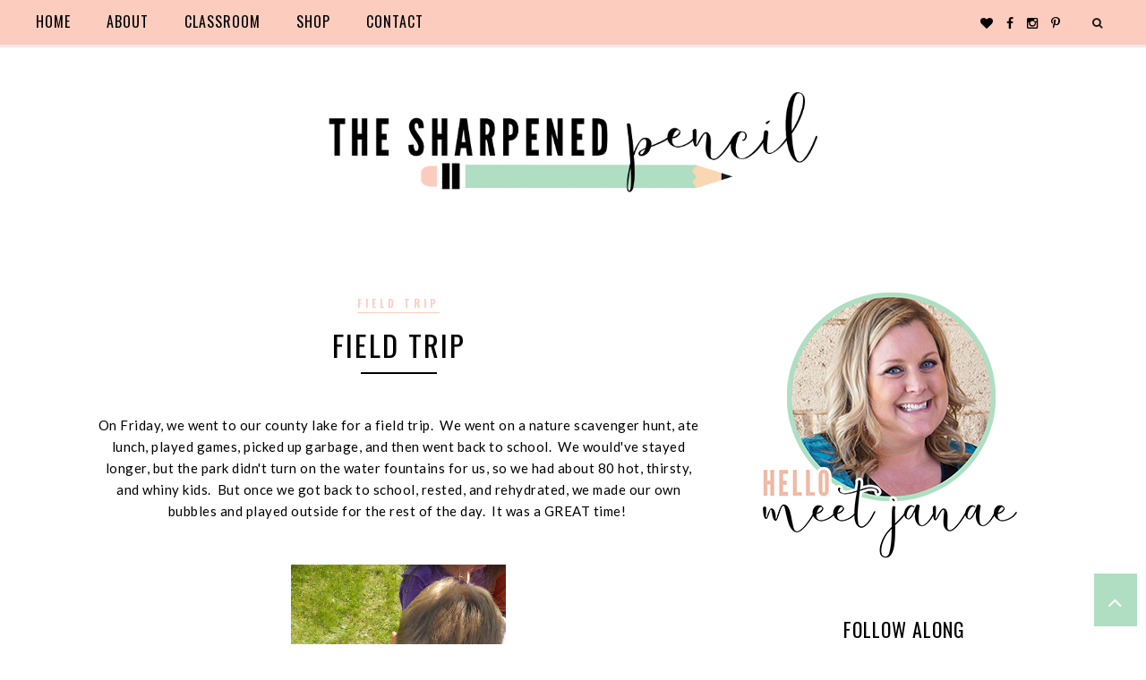

--- FILE ---
content_type: text/html; charset=UTF-8
request_url: https://www.the-sharpenedpencil.com/2011/05/field-trip.html
body_size: 51852
content:
<!DOCTYPE html>
<html class='v2' dir='ltr' xmlns='http://www.w3.org/1999/xhtml' xmlns:b='http://www.google.com/2005/gml/b' xmlns:data='http://www.google.com/2005/gml/data' xmlns:expr='http://www.google.com/2005/gml/expr'>
<head>
<link href='https://www.blogger.com/static/v1/widgets/335934321-css_bundle_v2.css' rel='stylesheet' type='text/css'/>
<meta CONTENT='IE=edge' HTTP-EQUIV='X-UA-Compatible'/>
<meta content='width=device-width,initial-scale=1.0,minimum-scale=1.0,maximum-scale=1.0' name='viewport'/>
<link href="//fonts.googleapis.com/css?family=Open+Sans:300italic,400italic,600italic,700italic,800italic,400,600,700,800,300%7CLora:400,400italic,700,700italic%7CPoiret+One" rel="stylesheet" type="text/css">
<link href='https://fonts.googleapis.com/css?family=Josefin+Sans:400,400italic,600,600italic,300italic,300,700,700italic' rel='stylesheet' type='text/css'/>
<script src='https://use.fontawesome.com/b407849eb9.js'></script>
<link HREF='//maxcdn.bootstrapcdn.com/font-awesome/4.7.0/css/font-awesome.min.css' REL='stylesheet'/>
<script src='//ajax.googleapis.com/ajax/libs/jquery/1.7.1/jquery.min.js'></script>
<!-- Open Graph -->
<meta content='Field Trip' property='og:title'/>
<meta content='http://www.the-sharpenedpencil.com/2011/05/field-trip.html' property='og:url'/>
<meta content='The Sharpened Pencil' property='og:site_name'/>
<meta content='https://blogger.googleusercontent.com/img/b/R29vZ2xl/AVvXsEiv7G2RYZatir-9xfDt_xCAKiTHuYSLV-bT6jpI-WjwzDPRRWWWX-qsS_GZRsxntl0SdMrbe5jLC95Ir82Dotg2n15fyw81pEvZpYwEdzgHZ5KBWi7Yq11vEDefSKZEcl8SPLHiAxIgaY8/s320/DSCN1478.JPG' property='og:image'/>
<meta content='1200' property='og:image:width'/>
<meta content='630' property='og:image:height'/>
<meta content='article' property='og:type'/>
<meta content='' name='og:description'/>
<meta content='app_id' property='fb:app_id'/>
<meta content='fb_admins' property='fb:admins'/>
<!-- End Open Graph -->
<!-- Twitter Card -->
<meta content='summary_large_image' name='twitter:card'/>
<meta content='@mytwitterhandle' name='twitter:site'/>
<meta content='@mytwitterhandle' name='twitter:creator'/>
<meta content='https://www.the-sharpenedpencil.com/' name='twitter:domain'/>
<meta content='http://www.the-sharpenedpencil.com/2011/05/field-trip.html' name='twitter:url'/>
<meta content='Field Trip' name='twitter:title'/>
<meta content='https://blogger.googleusercontent.com/img/b/R29vZ2xl/AVvXsEiv7G2RYZatir-9xfDt_xCAKiTHuYSLV-bT6jpI-WjwzDPRRWWWX-qsS_GZRsxntl0SdMrbe5jLC95Ir82Dotg2n15fyw81pEvZpYwEdzgHZ5KBWi7Yq11vEDefSKZEcl8SPLHiAxIgaY8/s320/DSCN1478.JPG' name='twitter:image:src'/>
<meta content='http://www.the-sharpenedpencil.com/2011/05/field-trip.html' name='twitter:url'/>
<!-- End Twitter Card -->
<script type='text/javascript'>
/*<![CDATA[*/
//Profile photo resize script
$(document).ready(function(){$("#Profile1 a img",$(this)).each(function(){var src=$(this).attr("src").replace(/\/s[0-9]+/g,'/s250-c');$(this).attr("src",src)})});
/*]]>*/
</script>
<script type='text/javascript'>
/*<![CDATA[*/
//Comment profile photos
$(document).ready(function(){$("#comment-holder img",$(this)).each(function(){var src=$(this).attr("src").replace(/\/s[0-9]+/g,'/s60-c');$(this).attr("src",src)})});
/*]]>*/
</script>
<meta content='text/html; charset=UTF-8' http-equiv='Content-Type'/>
<meta content='blogger' name='generator'/>
<link href='https://www.the-sharpenedpencil.com/favicon.ico' rel='icon' type='image/x-icon'/>
<link href='http://www.the-sharpenedpencil.com/2011/05/field-trip.html' rel='canonical'/>
<link rel="alternate" type="application/atom+xml" title="The Sharpened Pencil - Atom" href="https://www.the-sharpenedpencil.com/feeds/posts/default" />
<link rel="alternate" type="application/rss+xml" title="The Sharpened Pencil - RSS" href="https://www.the-sharpenedpencil.com/feeds/posts/default?alt=rss" />
<link rel="service.post" type="application/atom+xml" title="The Sharpened Pencil - Atom" href="https://www.blogger.com/feeds/4309912989038119423/posts/default" />

<link rel="alternate" type="application/atom+xml" title="The Sharpened Pencil - Atom" href="https://www.the-sharpenedpencil.com/feeds/4809770584529629814/comments/default" />
<!--Can't find substitution for tag [blog.ieCssRetrofitLinks]-->
<link href='https://blogger.googleusercontent.com/img/b/R29vZ2xl/AVvXsEiv7G2RYZatir-9xfDt_xCAKiTHuYSLV-bT6jpI-WjwzDPRRWWWX-qsS_GZRsxntl0SdMrbe5jLC95Ir82Dotg2n15fyw81pEvZpYwEdzgHZ5KBWi7Yq11vEDefSKZEcl8SPLHiAxIgaY8/s320/DSCN1478.JPG' rel='image_src'/>
<meta content='http://www.the-sharpenedpencil.com/2011/05/field-trip.html' property='og:url'/>
<meta content='Field Trip' property='og:title'/>
<meta content='On Friday, we went to our county lake for a field trip.  We went on a nature scavenger hunt, ate lunch, played games, picked up garbage, and...' property='og:description'/>
<meta content='https://blogger.googleusercontent.com/img/b/R29vZ2xl/AVvXsEiv7G2RYZatir-9xfDt_xCAKiTHuYSLV-bT6jpI-WjwzDPRRWWWX-qsS_GZRsxntl0SdMrbe5jLC95Ir82Dotg2n15fyw81pEvZpYwEdzgHZ5KBWi7Yq11vEDefSKZEcl8SPLHiAxIgaY8/w1200-h630-p-k-no-nu/DSCN1478.JPG' property='og:image'/>
<title>
Field Trip - The Sharpened Pencil
</title>
<meta content='https://blogger.googleusercontent.com/img/b/R29vZ2xl/AVvXsEiv7G2RYZatir-9xfDt_xCAKiTHuYSLV-bT6jpI-WjwzDPRRWWWX-qsS_GZRsxntl0SdMrbe5jLC95Ir82Dotg2n15fyw81pEvZpYwEdzgHZ5KBWi7Yq11vEDefSKZEcl8SPLHiAxIgaY8/s320/DSCN1478.JPG' property='og:image'/>
<style type='text/css'>@font-face{font-family:'Cousine';font-style:normal;font-weight:400;font-display:swap;src:url(//fonts.gstatic.com/s/cousine/v29/d6lIkaiiRdih4SpP_SkvzBTu39hchw.woff2)format('woff2');unicode-range:U+0460-052F,U+1C80-1C8A,U+20B4,U+2DE0-2DFF,U+A640-A69F,U+FE2E-FE2F;}@font-face{font-family:'Cousine';font-style:normal;font-weight:400;font-display:swap;src:url(//fonts.gstatic.com/s/cousine/v29/d6lIkaiiRdih4SpP_SAvzBTu39hchw.woff2)format('woff2');unicode-range:U+0301,U+0400-045F,U+0490-0491,U+04B0-04B1,U+2116;}@font-face{font-family:'Cousine';font-style:normal;font-weight:400;font-display:swap;src:url(//fonts.gstatic.com/s/cousine/v29/d6lIkaiiRdih4SpP_SgvzBTu39hchw.woff2)format('woff2');unicode-range:U+1F00-1FFF;}@font-face{font-family:'Cousine';font-style:normal;font-weight:400;font-display:swap;src:url(//fonts.gstatic.com/s/cousine/v29/d6lIkaiiRdih4SpP_ScvzBTu39hchw.woff2)format('woff2');unicode-range:U+0370-0377,U+037A-037F,U+0384-038A,U+038C,U+038E-03A1,U+03A3-03FF;}@font-face{font-family:'Cousine';font-style:normal;font-weight:400;font-display:swap;src:url(//fonts.gstatic.com/s/cousine/v29/d6lIkaiiRdih4SpP_SYvzBTu39hchw.woff2)format('woff2');unicode-range:U+0307-0308,U+0590-05FF,U+200C-2010,U+20AA,U+25CC,U+FB1D-FB4F;}@font-face{font-family:'Cousine';font-style:normal;font-weight:400;font-display:swap;src:url(//fonts.gstatic.com/s/cousine/v29/d6lIkaiiRdih4SpP_SsvzBTu39hchw.woff2)format('woff2');unicode-range:U+0102-0103,U+0110-0111,U+0128-0129,U+0168-0169,U+01A0-01A1,U+01AF-01B0,U+0300-0301,U+0303-0304,U+0308-0309,U+0323,U+0329,U+1EA0-1EF9,U+20AB;}@font-face{font-family:'Cousine';font-style:normal;font-weight:400;font-display:swap;src:url(//fonts.gstatic.com/s/cousine/v29/d6lIkaiiRdih4SpP_SovzBTu39hchw.woff2)format('woff2');unicode-range:U+0100-02BA,U+02BD-02C5,U+02C7-02CC,U+02CE-02D7,U+02DD-02FF,U+0304,U+0308,U+0329,U+1D00-1DBF,U+1E00-1E9F,U+1EF2-1EFF,U+2020,U+20A0-20AB,U+20AD-20C0,U+2113,U+2C60-2C7F,U+A720-A7FF;}@font-face{font-family:'Cousine';font-style:normal;font-weight:400;font-display:swap;src:url(//fonts.gstatic.com/s/cousine/v29/d6lIkaiiRdih4SpP_SQvzBTu39g.woff2)format('woff2');unicode-range:U+0000-00FF,U+0131,U+0152-0153,U+02BB-02BC,U+02C6,U+02DA,U+02DC,U+0304,U+0308,U+0329,U+2000-206F,U+20AC,U+2122,U+2191,U+2193,U+2212,U+2215,U+FEFF,U+FFFD;}@font-face{font-family:'Cousine';font-style:normal;font-weight:700;font-display:swap;src:url(//fonts.gstatic.com/s/cousine/v29/d6lNkaiiRdih4SpP9Z8K2TTM0vJmjmVJOA.woff2)format('woff2');unicode-range:U+0460-052F,U+1C80-1C8A,U+20B4,U+2DE0-2DFF,U+A640-A69F,U+FE2E-FE2F;}@font-face{font-family:'Cousine';font-style:normal;font-weight:700;font-display:swap;src:url(//fonts.gstatic.com/s/cousine/v29/d6lNkaiiRdih4SpP9Z8K2T3M0vJmjmVJOA.woff2)format('woff2');unicode-range:U+0301,U+0400-045F,U+0490-0491,U+04B0-04B1,U+2116;}@font-face{font-family:'Cousine';font-style:normal;font-weight:700;font-display:swap;src:url(//fonts.gstatic.com/s/cousine/v29/d6lNkaiiRdih4SpP9Z8K2TXM0vJmjmVJOA.woff2)format('woff2');unicode-range:U+1F00-1FFF;}@font-face{font-family:'Cousine';font-style:normal;font-weight:700;font-display:swap;src:url(//fonts.gstatic.com/s/cousine/v29/d6lNkaiiRdih4SpP9Z8K2TrM0vJmjmVJOA.woff2)format('woff2');unicode-range:U+0370-0377,U+037A-037F,U+0384-038A,U+038C,U+038E-03A1,U+03A3-03FF;}@font-face{font-family:'Cousine';font-style:normal;font-weight:700;font-display:swap;src:url(//fonts.gstatic.com/s/cousine/v29/d6lNkaiiRdih4SpP9Z8K2TvM0vJmjmVJOA.woff2)format('woff2');unicode-range:U+0307-0308,U+0590-05FF,U+200C-2010,U+20AA,U+25CC,U+FB1D-FB4F;}@font-face{font-family:'Cousine';font-style:normal;font-weight:700;font-display:swap;src:url(//fonts.gstatic.com/s/cousine/v29/d6lNkaiiRdih4SpP9Z8K2TbM0vJmjmVJOA.woff2)format('woff2');unicode-range:U+0102-0103,U+0110-0111,U+0128-0129,U+0168-0169,U+01A0-01A1,U+01AF-01B0,U+0300-0301,U+0303-0304,U+0308-0309,U+0323,U+0329,U+1EA0-1EF9,U+20AB;}@font-face{font-family:'Cousine';font-style:normal;font-weight:700;font-display:swap;src:url(//fonts.gstatic.com/s/cousine/v29/d6lNkaiiRdih4SpP9Z8K2TfM0vJmjmVJOA.woff2)format('woff2');unicode-range:U+0100-02BA,U+02BD-02C5,U+02C7-02CC,U+02CE-02D7,U+02DD-02FF,U+0304,U+0308,U+0329,U+1D00-1DBF,U+1E00-1E9F,U+1EF2-1EFF,U+2020,U+20A0-20AB,U+20AD-20C0,U+2113,U+2C60-2C7F,U+A720-A7FF;}@font-face{font-family:'Cousine';font-style:normal;font-weight:700;font-display:swap;src:url(//fonts.gstatic.com/s/cousine/v29/d6lNkaiiRdih4SpP9Z8K2TnM0vJmjmU.woff2)format('woff2');unicode-range:U+0000-00FF,U+0131,U+0152-0153,U+02BB-02BC,U+02C6,U+02DA,U+02DC,U+0304,U+0308,U+0329,U+2000-206F,U+20AC,U+2122,U+2191,U+2193,U+2212,U+2215,U+FEFF,U+FFFD;}@font-face{font-family:'Lato';font-style:normal;font-weight:400;font-display:swap;src:url(//fonts.gstatic.com/s/lato/v25/S6uyw4BMUTPHjxAwXiWtFCfQ7A.woff2)format('woff2');unicode-range:U+0100-02BA,U+02BD-02C5,U+02C7-02CC,U+02CE-02D7,U+02DD-02FF,U+0304,U+0308,U+0329,U+1D00-1DBF,U+1E00-1E9F,U+1EF2-1EFF,U+2020,U+20A0-20AB,U+20AD-20C0,U+2113,U+2C60-2C7F,U+A720-A7FF;}@font-face{font-family:'Lato';font-style:normal;font-weight:400;font-display:swap;src:url(//fonts.gstatic.com/s/lato/v25/S6uyw4BMUTPHjx4wXiWtFCc.woff2)format('woff2');unicode-range:U+0000-00FF,U+0131,U+0152-0153,U+02BB-02BC,U+02C6,U+02DA,U+02DC,U+0304,U+0308,U+0329,U+2000-206F,U+20AC,U+2122,U+2191,U+2193,U+2212,U+2215,U+FEFF,U+FFFD;}@font-face{font-family:'Oswald';font-style:normal;font-weight:400;font-display:swap;src:url(//fonts.gstatic.com/s/oswald/v57/TK3IWkUHHAIjg75cFRf3bXL8LICs1_Fv40pKlN4NNSeSASz7FmlbHYjMdZwlou4.woff2)format('woff2');unicode-range:U+0460-052F,U+1C80-1C8A,U+20B4,U+2DE0-2DFF,U+A640-A69F,U+FE2E-FE2F;}@font-face{font-family:'Oswald';font-style:normal;font-weight:400;font-display:swap;src:url(//fonts.gstatic.com/s/oswald/v57/TK3IWkUHHAIjg75cFRf3bXL8LICs1_Fv40pKlN4NNSeSASz7FmlSHYjMdZwlou4.woff2)format('woff2');unicode-range:U+0301,U+0400-045F,U+0490-0491,U+04B0-04B1,U+2116;}@font-face{font-family:'Oswald';font-style:normal;font-weight:400;font-display:swap;src:url(//fonts.gstatic.com/s/oswald/v57/TK3IWkUHHAIjg75cFRf3bXL8LICs1_Fv40pKlN4NNSeSASz7FmlZHYjMdZwlou4.woff2)format('woff2');unicode-range:U+0102-0103,U+0110-0111,U+0128-0129,U+0168-0169,U+01A0-01A1,U+01AF-01B0,U+0300-0301,U+0303-0304,U+0308-0309,U+0323,U+0329,U+1EA0-1EF9,U+20AB;}@font-face{font-family:'Oswald';font-style:normal;font-weight:400;font-display:swap;src:url(//fonts.gstatic.com/s/oswald/v57/TK3IWkUHHAIjg75cFRf3bXL8LICs1_Fv40pKlN4NNSeSASz7FmlYHYjMdZwlou4.woff2)format('woff2');unicode-range:U+0100-02BA,U+02BD-02C5,U+02C7-02CC,U+02CE-02D7,U+02DD-02FF,U+0304,U+0308,U+0329,U+1D00-1DBF,U+1E00-1E9F,U+1EF2-1EFF,U+2020,U+20A0-20AB,U+20AD-20C0,U+2113,U+2C60-2C7F,U+A720-A7FF;}@font-face{font-family:'Oswald';font-style:normal;font-weight:400;font-display:swap;src:url(//fonts.gstatic.com/s/oswald/v57/TK3IWkUHHAIjg75cFRf3bXL8LICs1_Fv40pKlN4NNSeSASz7FmlWHYjMdZwl.woff2)format('woff2');unicode-range:U+0000-00FF,U+0131,U+0152-0153,U+02BB-02BC,U+02C6,U+02DA,U+02DC,U+0304,U+0308,U+0329,U+2000-206F,U+20AC,U+2122,U+2191,U+2193,U+2212,U+2215,U+FEFF,U+FFFD;}@font-face{font-family:'Oswald';font-style:normal;font-weight:700;font-display:swap;src:url(//fonts.gstatic.com/s/oswald/v57/TK3IWkUHHAIjg75cFRf3bXL8LICs1_Fv40pKlN4NNSeSASz7FmlbHYjMdZwlou4.woff2)format('woff2');unicode-range:U+0460-052F,U+1C80-1C8A,U+20B4,U+2DE0-2DFF,U+A640-A69F,U+FE2E-FE2F;}@font-face{font-family:'Oswald';font-style:normal;font-weight:700;font-display:swap;src:url(//fonts.gstatic.com/s/oswald/v57/TK3IWkUHHAIjg75cFRf3bXL8LICs1_Fv40pKlN4NNSeSASz7FmlSHYjMdZwlou4.woff2)format('woff2');unicode-range:U+0301,U+0400-045F,U+0490-0491,U+04B0-04B1,U+2116;}@font-face{font-family:'Oswald';font-style:normal;font-weight:700;font-display:swap;src:url(//fonts.gstatic.com/s/oswald/v57/TK3IWkUHHAIjg75cFRf3bXL8LICs1_Fv40pKlN4NNSeSASz7FmlZHYjMdZwlou4.woff2)format('woff2');unicode-range:U+0102-0103,U+0110-0111,U+0128-0129,U+0168-0169,U+01A0-01A1,U+01AF-01B0,U+0300-0301,U+0303-0304,U+0308-0309,U+0323,U+0329,U+1EA0-1EF9,U+20AB;}@font-face{font-family:'Oswald';font-style:normal;font-weight:700;font-display:swap;src:url(//fonts.gstatic.com/s/oswald/v57/TK3IWkUHHAIjg75cFRf3bXL8LICs1_Fv40pKlN4NNSeSASz7FmlYHYjMdZwlou4.woff2)format('woff2');unicode-range:U+0100-02BA,U+02BD-02C5,U+02C7-02CC,U+02CE-02D7,U+02DD-02FF,U+0304,U+0308,U+0329,U+1D00-1DBF,U+1E00-1E9F,U+1EF2-1EFF,U+2020,U+20A0-20AB,U+20AD-20C0,U+2113,U+2C60-2C7F,U+A720-A7FF;}@font-face{font-family:'Oswald';font-style:normal;font-weight:700;font-display:swap;src:url(//fonts.gstatic.com/s/oswald/v57/TK3IWkUHHAIjg75cFRf3bXL8LICs1_Fv40pKlN4NNSeSASz7FmlWHYjMdZwl.woff2)format('woff2');unicode-range:U+0000-00FF,U+0131,U+0152-0153,U+02BB-02BC,U+02C6,U+02DA,U+02DC,U+0304,U+0308,U+0329,U+2000-206F,U+20AC,U+2122,U+2191,U+2193,U+2212,U+2215,U+FEFF,U+FFFD;}</style>
<style id='page-skin-1' type='text/css'><!--
/*------------------------------------
Blogger Template Style
Template name : Phoebe
Designer : Georgia Lou Studios
Site : http://georgialoustudios.com
Verion : Full Version
Version #: 1.2.1
Updated: March 2017
--------------------------------------*/
<Variable name="body.background" description="Body Background" type="background" color="#ffffff" default="$(color) none repeat scroll top left"/>
<Group description="Body Background" selector="">
<Variable name="body.bg" description="Body Background" type="color" default="#ffffff"/>
<Variable name="maincontent.bg" description="Main Content BG" type="color" default="#ffffff"/>
</Group>
<Group description="Header - Text Logo" selector="">
<Variable name="header.bg" description="Header Background" type="color" default="#ffffff"/>
<Variable name="logo.font" description="Logo Font" type="font" default="normal normal 80px 'Poiret One', sans-serif"/>
<Variable name="logo.text.color" description="Logo Color" type="color" default="#272727"/>
<Variable name="logo.linkhover.color" description="Logo Link Hover" type="color" default="#C39F76"/>
</Group>
<Group description="Header - Site Description" selector="">
<Variable name="description.font" description="Description Font" type="font" default="normal normal 14px 'Lora', sans-serif"/>
<Variable name="decription.text.color" description="Description Text Color" type="color" default="#272727"/>
</Group>
<Group description="Simple Color Scheme" selector="">
<Variable name="accent.color" description="Accent Color 1" type="color" default="#272727"/>
<Variable name="accent.color.2" description="Accent Color 2" type="color" default="#C39F76"/>
<Variable name="link.color" description="Link Color" type="color" default="#C39F76"/>
<Variable name="link.hover.color" description="Link Hover Color" type="color" default="#C39F76"/>
<Variable name="post.border" description="Post Border Bottom" type="color" default="#e5e5e5"/>
</Group>
<Group description="Main Navigation" selector="">
<Variable name="mainnav.font" description="Navigation Font" type="font" default="normal normal 13px 'Open Sans', sans-serif"/>
<Variable name="mainnav.text.color" description="Links Color" type="color" default="#272727"/>
<Variable name="mainnav.hover.color" description="Links Hover Color" type="color" default="#fcccbe"/>
<Variable name="mainnav.bg.color" description="Navigation Background Color" type="color" default="#ffffff"/>
</Group>
<Group description="Drop Down Menu Fonts" selector="">
<Variable name="dropdown.font" description="Navigation Font" type="font" default="normal normal 16px Oswald"/>
<Variable name="dropdown.font.color" description="Font Color" type="color" default="#afdec2"/>
<Variable name="dropdown.font.colorhover" description="Font Hover Color" type="color" default="#fcccbe"/>
</Group>
<Group description="Drop Down Menu Colors" selector="">
<Variable name="dropdown.bg.color" description="Drop Down BG" type="color" default="#ffffff"/>
<Variable name="dropdown.bg.colorhover" description="BG Hover Color" type="color" default="#000000"/>
<Variable name="dropdown.mainborder" description="Menu Border" type="color" default="#fcccbe"/>
<Variable name="dropdown.border" description="Border Between Links" type="color" default="#f2f2f2"/>
</Group>
<Group description="Mobile Main Navigation Text" selector="">
<Variable name="mobilenav.button.text" description="Button Text" type="color" default="#000000"/>
<Variable name="mobilenav.links" description="Menu Links" type="color" default="#afdec2"/>
<Variable name="mobilenav.links.hover" description="Menu Links Hover" type="color" default="#ffffff"/>
</Group>
<Group description="Mobile Main Navigation Colors" selector="">
<Variable name="mobilenav.bg.hover" description="Menu Links BG Hover" type="color" default="#fcccbe"/>
<Variable name="mobile.dropdown.bg" description="Drop Down BG" type="color" default="#ffffff"/>
<Variable name="mobile.menu.bg" description="Menu Background" type="color" default="#fcccbe"/>
</Group>
<Group description="Body Text" selector="">
<Variable name="body.font" description="Body Font" type="font" default="normal normal 14px 'Open Sans', serif"/>
<Variable name="body.text.color" description="Body Font Color" type="color" default="#545454"/>
</Group>
<Group description="Sidebar Gadgets Titles" selector="">
<Variable name="widget.title.font" description="Sidebar Widget Title Font" type="font" default="normal bold 17px 'Lora', sans-serif"/>
<Variable name="widget.title.border.color" description="Sidebar Widget Title Border Color" type="color" default="#fcccbe"/>
<Variable name="widget.title.color" description="Sidebar Widget Title Color" type="color" default="#afdec2"/>
</Group>
<Group description="Headings Text" selector="h1,h2,h3,h4,h5,h6">
<Variable name="header.font" description="Font" type="font"
default="normal normal 12px 'Lora', serif"/>
<Variable name="header.text.color" description="Header Text Color" type="color" default="#afdec2"/>
</Group>
<Group description="Post Titles" selector="">
<Variable name="post.title.font" description="Post Title Font" type="font" default="normal normal 28px 'Lora', serif"/>
<Variable name="post.title.color" description="Title Color" type="color" default="#afdec2"/>
<Variable name="post.title.hover" description="Title Hover Color" type="color" default="#fcccbe"/>
<Variable name="post.title.separator" description="Post Title Separator" type="color" default="#afdec2"/>
</Group>
<Group description="Labels Above Post title" selector="">
<Variable name="labelspost.font" description="Font" type="font" default="normal bold 11px 'Josefin Sans', sans-serif"/>
<Variable name="labelspostlink.color" description="Link Color" type="color" default="#fcccbe"/>
</Group>
<Group description="Date Below Title" selector="">
<Variable name="dateheader.font" description="Font" type="font" default="italic normal 12px 'Open Sans', sans-serif"/>
<Variable name="dateheader.color" description="Body Font Color" type="color" default="#777777"/>
</Group>
<Group description="Slider Styles" selector="">
<Variable name="slider.title.font" description="Slider Title Font" type="font" default="normal normal 33px Oswald"/>
<Variable name="slider.title.color" description="Title Color" type="color" default="#ffffff"/>
<Variable name="slider.label.font" description="Slider Label Font" type="font" default="normal bold 11px Oswald"/>
<Variable name="slider.label.color" description="Labels Color" type="color" default="#ffffff"/>
<Variable name="slider.border.color" description="Border Color" type="color" default="#ffffff"/>
</Group>
<Group description="Promo Boxes" selector="">
<Variable name="promo.title.font" description="Title Font" type="font" default="normal normal 33px Oswald"/>
<Variable name="promo.title.color" description="Font Color" type="color" default="#afdec2"/>
</Group>
<Group description="Above Content Gadgets" selector="">
<Variable name="abovecontent.title.font" description="Title Font" type="font" default="normal normal 13px 'Lora', serif"/>
<Variable name="abovecontent.title.color" description="Title Color" type="color" default="#afdec2"/>
<Variable name="abovecontent.widget.font" description="Text Font" type="font" default="normal normal 15px Lato"/>
<Variable name="abovecontent.widget.color" description="Text Color" type="color" default="#000000"/>
</Group>
<Group description="Above Posts Gadgets" selector="">
<Variable name="aboveposts.title.font" description="Title Font" type="font" default="normal normal 13px 'Lora', serif"/>
<Variable name="aboveposts.title.color" description="Title Color" type="color" default="#afdec2"/>
<Variable name="aboveposts.widget.font" description="Text Font" type="font" default="normal normal 15px Lato"/>
<Variable name="aboveposts.widget.color" description="Text Color" type="color" default="#000000"/>
</Group>
<Group description="Post Footer" selector="">
<Variable name="postfooter.font" description="Font" type="font" default="normal normal 13px 'Lora', sans-serif"/>
<Variable name="postfooter.color" description="Font Color" type="color" default="#999999"/>
<Variable name="postfooterlink.color" description="Link Color" type="color" default="#000000"/>
</Group>
<Group description="Share Post Icons" selector="">
<Variable name="share.icons" description="Icons Color" type="color" default="#afdec2"/>
<Variable name="share.icons.hover" description="Icons Color Hover" type="color" default="#fcccbe"/>
</Group>
<Group description="Author Profile Below Post" selector="">
<Variable name="authorprofile.color" description="Text Color" type="color" default="#000000"/>
<Variable name="authorprofilelink.color" description="Name Color" type="color" default="#272727"/>
<Variable name="authorprofile.border" description="Top Border Color" type="color" default="#000000"/>
</Group>
<Group description="Related Posts" selector="">
<Variable name="relpost.heading" description="Heading Font" type="font" default="normal normal 24px 'Lora', serif"/>
<Variable name="relpost.heading.color" description="Heading Color" type="color" default="#afdec2"/>
<Variable name="relpost.title" description="Post Title Font" type="font" default="normal normal 16px 'Lora', sans-serif"/>
<Variable name="relpost.title.color" description="Post Title Color" type="color" default="#afdec2"/>
</Group>
<Group description="Post Comments" selector="">
<Variable name="comment.heading" description="Heading Font" type="font" default="normal normal 18px 'Lora', sans-serif"/>
<Variable name="comment.heading.color" description="Heading Color" type="color" default="#afdec2"/>
</Group>
<Group description="Read More Button" selector="">
<Variable name="readmore.font" description="Font" type="font" default="normal normal 14px 'Lora', sans-serif"/>
<Variable name="readmore.bg.color" description="Background Color" type="color" default="#afdec2"/>
<Variable name="readmore.color" description="Font Color" type="color" default="#ffffff"/>
<Variable name="readmore.bg.color.hover" description="Background Hover Color" type="color" default="#fcccbe"/>
</Group>
<Group description="Blog Pager" selector="">
<Variable name="blogpager.font" description="Font" type="font" default="normal normal 16px 'Lora', sans-serif"/>
<Variable name="blogpager.color" description="Text Color" type="color" default="#1a1a1a"/>
<Variable name="blogpager.hover.color" description="Hover Text Color" type="color" default="#fcccbe"/>
<Variable name="blogpager.border" description="Border Color" type="color" default="#ffffff"/>
</Group>
<Group description="About Me Gadget" selector="">
<Variable name="aboutme.title.font" description="Title Font" type="font" default="normal bold 22px Oswald"/>
<Variable name="aboutme.title.color" description="Title Color" type="color" default="#000000"/>
<Variable name="aboutme.desc.font" description="Description Font" type="font" default="normal normal 15px Lato"/>
<Variable name="aboutme.desc.color" description="Description Color" type="color" default="#000000"/>
</Group>
<Group description="Labels Gadget Text" selector="">
<Variable name="label.font" description="Labels Font" type="font" default="normal normal 12px 'Open Sans', sans-serif"/>
<Variable name="label.text" description="Text Color" type="color" default="#afdec2"/>
<Variable name="label.text.hover" description="Text Color Hover" type="color" default="#ffffff"/>
<Variable name="listlabel.color" description="Label Text (List Style)" type="color" default="#afdec2"/>
</Group>
<Group description="Labels Gadget Colors" selector="">
<Variable name="label.bg" description="Label Background" type="color" default="#f3f3f3"/>
<Variable name="label.bg.hover" description="Label Background Hover" type="color" default="#fcccbe"/>
<Variable name="label.border.color.hover" description="Label Border Hover color" type="color" default="#fcccbe"/>
</Group>
<Group description="Blog Archive Gadget" selector="">
<Variable name="barchive.text.color" description="Text Color" type="color" default="#afdec2"/>
<Variable name="barchive.link.hover" description="Link Hover Color" type="color" default="#afdec2"/>
<Variable name="barchive.border" description="DropDown Style Border" type="color" default="#000000"/>
<Variable name="barchive.ddtext.color" description="DropDown Style Text" type="color" default="#000000"/>
</Group>
<Group description="Top Bar Follow Gadget" selector="">
<Variable name="top.follow.buttons.color" description="Follow Icons Color" type="color" default="#000000"/>
<Variable name="top.follow.buttons.color.hover" description="Follow Ico Color Hover" type="color" default="#fcccbe"/>
</Group>
<Group description="Follow Gadget" selector="">
<Variable name="follow.buttons" description="Follow Icons BG" type="color" default="transparent"/>
<Variable name="follow.buttons.color" description="Follow Icons Color" type="color" default="#afdec2"/>
<Variable name="follow.buttons.hover" description="Follow Ico BG Hover" type="color" default="#fcccbe"/>
<Variable name="follow.buttons.color.hover" description="Follow Ico Color Hover" type="color" default="#ffffff"/>
</Group>
<Group description="Search Box Gadget" selector="">
<Variable name="search.bg" description="Background" type="color" default="#ffffff"/>
<Variable name="search.border" description="Search Box Border" type="color" default="#e5e5e5"/>
<Variable name="search.text" description="Search Text Color" type="color" default="#898989"/>
</Group>
<Group description="Follow by Email Gadget" selector="">
<Variable name="followbyemail.border" description="Email Box Border" type="color" default="#e5e5e5"/>
<Variable name="followbyemail.text" description="Email Text Color" type="color" default="#898989"/>
<Variable name="followbyemail.button.font" description="Button Font" type="font" default="normal normal 14px 'Lora', sans-serif"/>
<Variable name="followbyemail.button.text" description="Button Text Color" type="color" default="#ffffff"/>
</Group>
<Group description="Popular Posts Gadget" selector="">
<Variable name="popposts.font" description="Post Title Font" type="font" default="normal normal 33px Oswald"/>
<Variable name="popposts.font.color" description="Post Title Color" type="color" default="#000000"/>
<Variable name="popposts.snippet" description="Snippet Text Color" type="color" default="#000000"/>
</Group>
<Group description="Contact Form Gadget" selector="">
<Variable name="contactform.button.text" description="Button Text Color" type="color" default="#ffffff"/>
<Variable name="contactform.button.font" description="Button Font" type="font" default="normal normal 14px 'Lora', sans-serif"/>
<Variable name="contactform.border" description="Input Borders" type="color" default="#e5e5e5"/>
<Variable name="contactform.font.color" description="Font Color" type="color" default="#000000"/>
<Variable name="contactform.font" description="Font" type="font" default="normal normal 15px Lato"/>
</Group>
<Group description="Footer Background" selector="">
<Variable name="footer.bg.main" description="Background" type="color" default="#ffffff"/>
<Variable name="footer.top.border" description="Top Border" type="color" default="#ffffff"/>
</Group>
<Group description="Footer Fonts" selector="">
<Variable name="footer.title.font" description="Titles Font" type="font" default="normal normal 14px 'Lora', sans-serif"/>
<Variable name="footer.title.color" description="Title Font Color" type="color" default="#afdec2"/>
<Variable name="footer.font.color" description="Main Font Color" type="color" default="#000000"/>
<Variable name="footer.links.color" description="Links Color" type="color" default="#fcccbe"/>
</Group>
<Group description="Labels Gadget Footer" selector="">
<Variable name="footerlabel.text" description="Labels Text Color" type="color" default="#ffffff"/>
<Variable name="footerlabel.text.hover" description="Label Text Color Hover" type="color" default="#ffffff"/>
</Group>
<Group description="Bottom Footer (Credits)" selector="">
<Variable name="fcredits.bg" description="Background" type="color" default="#ffffff"/>
<Variable name="fcredits.border" description="Top Border" type="color" default="#ffffff"/>
<Variable name="fcredits.color" description="Font Color" type="color" default="#afdec2"/>
<Variable name="fcredits.link.color" description="Links Color" type="color" default="#fcccbe"/>
</Group>
/* CSS Reset
=========================== */
article,aside,details,figcaption,figure,footer,header,hgroup,main,nav,section,summary{display:block;}audio,canvas,video{display:inline-block;}audio:not([controls]){display:none;height:0;}[hidden]{display:none;}html{-ms-text-size-adjust:100%;-webkit-text-size-adjust:100%;}body{margin:0;}a:focus{outline:thin dotted;}a:active,a:hover{outline:0;}b,strong{font-weight:bold;}dfn{font-style:italic;}hr{-moz-box-sizing:content-box;box-sizing:content-box;height:0;}figure{margin:0;}fieldset{border:1px solid #c0c0c0;margin:0 2px;padding:0.35em 0.625em 0.75em;}legend{border:0;padding:0;}button,input,select,textarea{font-family:inherit;font-size:100%;margin:0;}button,input{line-height:normal;}button,select{text-transform:none;}button,html input[type="button"],input[type="reset"],input[type="submit"]{-webkit-appearance:button;cursor:pointer;}button[disabled],html input[disabled]{cursor:default;}input[type="checkbox"],input[type="radio"]{box-sizing:border-box;padding:0;}input[type="search"]{-webkit-appearance:textfield;-moz-box-sizing:content-box;-webkit-box-sizing:content-box;box-sizing:content-box;}input[type="search"]::-webkit-search-cancel-button,input[type="search"]::-webkit-search-decoration{-webkit-appearance:none;}button::-moz-focus-inner,input::-moz-focus-inner{border:0;padding:0;}textarea{overflow:auto;vertical-align:top;}table{border-collapse:collapse;border-spacing:0;}
html{color:#000;background:#FFF}body,div,dl,dt,dd,ul,ol,li,h1,h2,h3,h4,h5,h6,pre,code,form,fieldset,legend,input,textarea,p,blockquote,th,td{margin:0;padding:0}table{border-collapse:collapse;border-spacing:0}fieldset,img{border:0}address,caption,cite,code,dfn,em,strong,th,var{font-style:normal;font-weight:normal}ol,ul{list-style:none}caption,th{text-align:left}h1,h2,h3,h4,h5,h6{font-size:100%;font-weight:normal}q:before,q:after{content:''}abbr,acronym{border:0;font-variant:normal}sup{vertical-align:text-top}sub{vertical-align:text-bottom}input,textarea,select{font-family:inherit;font-size:inherit;font-weight:inherit;*font-size:100%}legend{color:#000}#yui3-css-stamp.cssreset{display:none}
textarea:focus, input:focus{outline: none;}
img {
max-width: 100%;
height: auto;
width: auto\9; /* ie8 */
}
ins{text-decoration:underline}
del{text-decoration:line-through}
q:after,q:before{content:''}
abbr,acronym{border:0}
input, textarea
{-webkit-appearance: none;-moz-appearance: none;appearance: none;-webkit-border-radius: 0;-webkit-font-smoothing:antialiased;}
input:focus,
select:focus,
textarea:focus,
button:focus {
outline: none;
}
caption,th{text-align:center}
dl,ol,ul{list-style-position:inside;list-style:none;}
li{list-style:none;}
a{outline:none; text-decoration: none; transition: all 0.2s ease 0s; color:#fcccbe;}
a:hover {color: #000; text-decoration:none;}
body{background:#ffffff none repeat scroll top left; font: normal normal 15px Lato; color: #000000; padding: 50px 0 0; line-height: 1.6;  letter-spacing: 0.5px;}
.clr {clear:both; float:none;}
.post-timestamp {margin:0;}
.post-footer-line>* {margin:0;}
.widget {line-height: 1.6;margin:0;}
.section {margin:0;}
.post-header, .post-footer {line-height: inherit;}
.widget li, .BlogArchive #ArchiveList ul.flat li {padding:0;}
.widget ul {padding:0;line-height: inherit;}
#Attribution1 {height:0px;visibility:hidden;display:none;}
#b-navbar {height:0px;visibility:hidden;display:none;}
#navbar-iframe {height:0px;visibility:hidden;display:none !important;}
.cookie-choices-info {z-index: 999999 !important;}
/******************************
Social Media Widget icons
*******************************/
.fabe:before {content:"\f1b4"}
.fafa:before {content:"\f09a"}
.fatw:before {content:"\f099"}
.fahe:before {content:"\f004"}
.fadr:before {content:"\f17d"}
.fafl:before {content:"\f16e"}
.fago:before {content:"\f0d5"}
.fain:before {content:"\f16d"}
.fali:before {content:"\f0e1"}
.fapi:before {content:"\f231"}
.favi:before {content:"\f194"}
.fayo:before {content:"\f16a"}
.favi2:before {content:"\f1ca"}
.faso:before {content:"\f1be"}
.fabo:before {content:"\f02d"}
.fade:before {content:"\f1bd"}
.fafo:before {content:"\f180"}
.fare:before {content:"\f1a1"}
.fatu:before {content:"\f173"}
.fars:before {content:"\f09e"}
.fash:before {content:"\f07a"}
.favk:before {content:"\f189"}
.fatw2:before {content:"\f1e8"}
.fasp:before {content:"\f1bc"}
.faen:before {content:"\f0e0"}
.fashop:before {content:"\f07a"}
.facom:before {content:"\f0e5"}
.fasnap:before {content:"\f2ac"}
.faetsy:before {content:"\f2d7"}
/********************************
Main Menu
*********************************/
#LinkList60 {
display:none;
}
.menu-wrapper {
position: fixed;
top: 0;
width: 100%;
z-index: 99999;
}
.menu-display {
display:block !important;
}
.menuOpacity1 {
opacity: 1.0;
-webkit-backface-visibility: hidden;
border-bottom: 1px solid #ececec;
-webkit-box-shadow: 1px 1px 1px 1px #ececec;
-moz-box-shadow: 1px 1px 1px 1px #ececec;
box-shadow: 1px 1px 1px 1px #ececec;
}
.menuOpacity2 {
opacity: 0.9;
-webkit-box-shadow: 0 1px 3px rgba(0, 0, 0, 0.2) !important;
-moz-box-shadow:  0 1px 3px rgba(0, 0, 0, 0.2) !important;
box-shadow:  0 1px 3px rgba(0, 0, 0, 0.2) !important;
}
.menuOpacity2:hover {
opacity: 1;
transition: all 0.4s ease 0s;
}
.main-menu {
text-align:left;
float:none;
background-color:#fcccbe;
letter-spacing: 2px;
opacity:1.0;
filter: alpha(opacity=100);
z-index: 9999;
width: 100%;
font-weight: 500;
}
.main-menu > ul > li > a:hover,
.main-menu > ul > li > a:active {
color: #ffffff !important;
}
.main-menu ul li ul {
z-index:998;
}
.main-menu > ul > li {
float:none;
display:inline-block;
line-height:50px;
position:relative;
list-style:none;
}
.main-menu > ul > li:last-child {
margin-right:0;
}
.main-menu > ul > li > a {
padding:0 40px 0 0;
display:inline-block;
line-height:50px;
font:normal normal 16px Oswald;
color:#000000;
text-transform: uppercase;
letter-spacing: 1px;
font-weight: 500;
}
/* Dropdown Menu Styles */
.main-menu > ul > li:hover > ul {
display:block;
top:51px;
background-color:#fcccbe;
}
.main-menu ul > li ul {
display:none;
position:absolute;
left:0;
top:100%;
z-index:993;
width:200px;
border: 1px solid rgba(0, 0, 0, 0.1);
border-top:3px solid #000000;
text-transform: uppercase;
}
.main-menu li ul li a {
height:inherit;
float:inherit;
text-align:left;
display:block;
margin:0!important;
padding:0 15px;
z-index:993;
border-bottom:1px solid #000000;
font:normal normal 13px Oswald;
color:#000000;
line-height:50px;
}
.main-menu li ul li:last-child a {
border-bottom:none
}
.main-menu li a i {
margin-left:5px
}
.main-menu li ul li a:hover {
background-color:#afdec2;
}
.main-menu > ul > li:hover li:hover > a {
color:#545454;
}
/***********************************
SlickNav Mobile Menu
************************************/
#mobile-menu {
display:none;
}
.slicknav_btn { position: relative; display: block; vertical-align: middle; padding: 15px 10px 7px; line-height: 50px; cursor: pointer; height: 50px; margin: 0px 5px !important;}
.slicknav_menu {opacity:1.0; filter: alpha(opacity=100);z-index: 9999; width: 100%;  line-height: 1.6; -webkit-box-shadow: 1px 1px 2px 2px #dedede; -moz-box-shadow: 1px 1px 2px 2px #dedede; box-shadow: 1px 1px 2px 2px #dedede;}
.slicknav_menu  .slicknav_menutxt { display: none;}
.slicknav_menu .slicknav_icon { float: left; margin: 6px 0 15px 0; }
.slicknav_menu .slicknav_no-text { margin: 0 }
.slicknav_menu .slicknav_icon-bar { display: block; width: 1.4em; height: 0.21em;}
.slicknav_btn .slicknav_icon-bar + .slicknav_icon-bar { margin-top: 0.188em }
.slicknav_nav { clear: both }
.slicknav_nav ul,
.slicknav_nav li { display: block }
.slicknav_nav .slicknav_arrow { font-size: 0.8em; margin: 0 0 0 0.4em; }
.slicknav_nav .slicknav_item { cursor: pointer; }
.slicknav_nav .slicknav_row { display: block; }
.slicknav_nav a { display: block; text-transform: uppercase !important; font-size: 15px !important; }
.slicknav_nav .slicknav_item a,
.slicknav_nav .slicknav_parent-link a { display: inline }
.slicknav_brand { float:left }
.slicknav_menu:before,
.slicknav_menu:after { content: " "; display: table; }
.slicknav_menu:after { clear: both }
/* IE6/7 support */
.slicknav_menu { *zoom: 1 }
.slicknav_menu {
font:normal normal 16px Oswald;
font-size:16px;
box-sizing:border-box;
}
.slicknav_menu .fa-angle-down {
display:none;
}
.slicknav_menu * {
box-sizing:border-box;
}
/* Button */
.slicknav_btn {
margin: 5px 5px 6px;
text-decoration:none;
width: 75px;
}
/* Button Text */
.slicknav_menu  .slicknav_menutxt {
color: #ffffff;
}
/* Button Lines */
.slicknav_menu .slicknav_icon-bar {
background-color: #ffffff;
}
.slicknav_menu {
background:#ffffff;
}
.slicknav_nav {
color:#000000;
margin:0;
padding:0;
font-size:0.875em;
background: #ffffff;
}
.slicknav_nav, .slicknav_nav ul {
list-style: none;
overflow:hidden;
}
.slicknav_nav ul {
padding:0;
margin:0;
}
.slicknav_menu ul li {
border-bottom: 1px solid #e9e9e9;
}
.slicknav_nav .slicknav_row {
padding:8px 10px;
margin:2px 5px;
}
.slicknav_nav a{
padding:8px 10px;
margin:2px 5px;
text-decoration:none;
color:#000000;
}
.slicknav_nav .slicknav_item a,
.slicknav_nav .slicknav_parent-link a {
padding:0;
margin:0;
}
.slicknav_nav .slicknav_row:hover {
background:#afdec2;
color:#000000;
}
.slicknav_row:hover a {
color:#000000;
}
.slicknav_nav a:hover{
background:#afdec2;
color:#000000;
}
.slicknav_nav .slicknav_txtnode {
margin-left:15px;
}
.slicknav_brand {
color:#000000;
font-size: 18px;
line-height:30px;
padding:7px 12px;
height:44px;
}
.slicknav_nav ul li ul {
margin-left:20px;
}
/*****************************
Top Bar Search & Social
******************************/
#top-social-search {
max-width: 50%;
position: fixed;
z-index: 99999;
opacity: 1.0;
top: 0;
right: 95px;
height: 50px;
line-height: 50px;
}
/* Top Search Styles */
#HTML106 {
z-index: 99999;
width: 300px;
opacity: 1.0;
float: right;
padding-top: 2px;
margin-right: -22px;
}
#HTML106 #searchform fieldset {
border-color: #cccccc;
}
#search-toggle {
background: #fcccbe;
color: #000;
position: fixed;
top: 0;
right: 30px;
font-family: "Fontawesome";
font-size: 12px;
text-align: center;
height: 50px;
width: 50px;
line-height: 50px;
border: 0;
z-index: 99999;
opacity: 0.9;
}
#search-toggle:before {
content: "\f002";
line-height: 50px;
height: 50px;
width: 50px;
}
#search-toggle:hover {
opacity: 1.0;
transition: all 0.4s ease 0s;
color: fff;
background: #fcccbe;
}
#HTML106 {
right: -25px;
overflow-y: hidden;
max-height: 0px; /* approximate max height */
transition-property: all;
transition-duration: .5s;
transition-timing-function: cubic-bezier(0, 1, 0.5, 1);
}
#HTML106.closed {
max-height: 300px;
}
/* Top Social Styles */
#LinkList103 {
z-index: 99999;
opacity: 1.0;
}
#LinkList103 .social-media-gadget ul {overflow: hidden;line-height: 50px; text-align:right;}
#LinkList103 .social-media-gadget ul li {display: inline-block;}
#LinkList103 .social-media-gadget ul li a {margin: 1px; display: block; font-size: 14px; cursor: pointer; width: auto; height: 50px; line-height:50px; text-align: center; position: relative; z-index: 1; color:#000000; opacity: 1.0; margin-left: 10px; background: transparent !important; border: 0; border-radius: 0;}
#LinkList103 .social-media-gadget ul li a:hover {color: #545454 !important; opacity: 1.0; transition: all 0.4s ease 0s; background: transparent;}
#LinkList103 .social-media-gadget a span.smg-label {display:none;}
#LinkList103 .social-media-gadget ul li a:after {border-radius: 0; content: ''; -webkit-box-sizing: content-box;  -moz-box-sizing: content-box; box-sizing: content-box; top: 0; left: 0; padding: 0; box-shadow: 0 0 0 0 transparent; -webkit-transition: -webkit-transform 0.2s, opacity 0.2s;-webkit-transform: scale(.9); -moz-transition: -moz-transform 0.2s, opacity 0.2s; -moz-transform: scale(.9); -ms-transform: scale(.9); transition: transform 0.2s, opacity 0.2s; transform: scale(.9); opacity: 80;}
#LinkList103 .social-media-gadget ul li a:hover:after {box-shadow: 0 0 0 0 transparent; -webkit-transform: scale(1); -moz-transform: scale(1); -ms-transform: scale(1); transform: scale(1); opacity: 1;}
/*****************************
Header
*******************************/
#header {
background-color:#ffffff;
}
#Header1 {padding:10px 0 10px 0;}
#Header1 img {
max-height: 200px;
width: auto;
}
#header-inner {
background-position:center !important;
margin:0 auto;
}
.Header h1 {
font: normal normal 80px Oswald;
text-align: center;
color:#272727;
margin:0;
line-height:1;
padding: 0;
letter-spacing: 6px;
font-weight: 300;
text-transform: uppercase;
}
.Header h1 a {
color:#272727;
}
#header h1 a:hover {
color:#C39F76;
}
.descriptionwrapper {
margin-top: 15px;
}
.descriptionwrapper p {
font: normal normal 14px Oswald;
color:#272727;
text-align:center;
letter-spacing: 1px;
}
#header-inner img {
border:0 none;
background:none;
width:auto;
height:auto;
margin:0 auto;
}
.titlewrapper {
text-align: center;
}
.Header .description {
margin:0;
padding:0;
}
/*****************************
Slider
******************************/
/*--------- [slider] --------*/
figure.slider__item {position: relative;}
.slider-caption-link {
position: absolute;
top: 0;
width: 100%;
height: 330px;
}
figcaption.slide__caption {
position: absolute;
box-sizing: border-box;
top: 180px;
width: 100%;
color: #afdec2;
box-sizing: border-box;
background: transparent;
text-align:center;
}
figcaption.slide__caption:hover {
}
img.lazyOwl {
height: 530px;
width: 100%;
opacity: 0;
}
.slider_bg {
}
.image_container {
position: relative;
}
figure.slider__item a.post__link {
position: relative;
display: block;
}
.post__description {
z-index:100;
margin: 0 auto;
height: 200px;
}
.post__description p a {
color: #ffffff;
font: normal bold 11px Cousine;
font-size: 15px !important;
text-transform: uppercase;
letter-spacing: 4px;
opacity: 0.9;
text-shadow: 2px 2px 3px #222;
}
.post__description p a:hover {
opacity: 1.0;
}
.post__description h2 a {
color: #afdec2;
}
.post__description h2 {
margin-bottom: 2px;
padding-top: 10px;
font: normal normal 28px Oswald;
font-size: 32px !important;
font-weight:
line-height: 1.5;
text-transform: uppercase;
letter-spacing: 3px;
text-shadow: 2px 2px 3px #222;
opacity: 0.9;
}
.post__description h2:hover {
opacity: 1.0;
}
.slider-separator {
width: 70px;
height: 2px;
background-color: #afdec2;
margin: 18px auto;
}
.blog-post-alt-read-more {
margin-top: 35px;
line-height: 1;
}
.blog-post-alt-read-more a {
background: #afdec2;
color: #000000;
font: normal normal 28px Oswald;
font-size: 14px;
padding: 15px;
letter-spacing: 2px;
opacity: 0.9;
font-weight: 500;
}
.blog-post-alt-read-more a:hover {
color: #000000;
opacity: 1.0;
}
.blog-post-alt-read-more a {
line-height: 1;
display: inline-block;
}
.blog-post-alt-read-more .dslc-icon {
color: #000000;
background: #afdec2;
margin-left: 0;
overflow: hidden;
opacity: 0;
font-size: 0;
-webkit-transition: all .3s;
-moz-transition: all .3s;
transition: all .3s;
display: inline;
}
.blog-post-alt-read-more:hover .dslc-icon {
margin-left: 5px;
opacity: 1;
font-size: inherit !important;
color: #000000;
background: #afdec2;
}
.dslc-icon-arrow-right:before {
content: "\f061";
}
.slider_bg {
background-size: cover;
background-position: 50%;
background-repeat: no-repeat;
width: 100%;
height: 100%;
top: 0;
position: absolute;
}
/****************************
Promo Area
*****************************/
.promo_boxes {
width: 100%;
}
.promo-area {
box-sizing: content-box;
width:31.225%;
display: inline-block;
padding-right: 2.2175%
}
.promo-area .widget-content {
padding-bottom: 30px;
}
.promo_boxes .promo-area:last-child {
padding-right: 0 !important;
}
#promo-col1 .widget {
}
#promo-col2 .widget {
}
#promo-col3 .widget {
}
.promo_boxes .Image {
text-align: center;
}
.promo_boxes .Image img {
max-height: 217.5px;
height: 217.5px;
}
.promo_boxes .Image img:hover {
opacity: 0.8;
}
.promo_boxes .Image span.caption {
text-align: center;
width: 100%;
}
.Image span.caption {
position: relative;
top: -125px;
text-align: center;
text-transform: uppercase;
color: #000000;
font: normal normal 0px Oswald;
background: rgba(255,255,255,0.9);
padding: 10px 18px;
font-size: 14px;
font-weight: 500;
letter-spacing: 2px;
display: none;
}
.promo_boxes .Image h2,
.promo_boxes .Image .quickedit {
display: none;
}
/*****************************
Posts
*****************************/
#content-wrapper {
background-color:#ffffff;
}
.status-msg-wrap {
background:#ffffff;
color:#000;
width:100%;
overflow:hidden;
margin-bottom:5px;
margin-top:0;
font-size:16px;
text-transform:capitalize;
padding:0px;
}
.status-msg-wrap a {
color:#000000;
text-decoration:none
}
.status-msg-wrap a:hover {
color:#fcccbe
}
.status-msg-body {
width:95% !important;
background:#fff
}
.status-msg-border {
border:none
}
.status-msg-bg {
background-color: #ffffff;
}
#content .post-outer {
margin: 0 0 55px 0;
padding-bottom: 12px;
border-bottom: 1px solid #000000;
}
#content .post-outer:last-child {
margin-bottom:0px;
}
.post-body {
overflow:hidden;
}
.post {
padding-bottom: 7px;
}
.pinimg {padding:10px !important;}
.post-title a, .post-title {font: normal normal 33px Oswald; color: #000000; margin: 0 0 5px 0; padding: 0; text-decoration: none; text-align: center; text-transform: uppercase; letter-spacing: 2px; line-height: 1.25; font-weight: 500;}
.post-title-separator {
width: 85px;
background-color: #000000;
height: 2px;
margin: 10px auto;
}
.post-title a:hover {color: #afdec2;}
/* Post Header */
.post-header {
line-height: 1.0;
padding-bottom: 12px;
text-align: center;
}
.post-labels {
color: #fcccbe;
}
.post-labels a {
font: normal bold 11px Oswald;
color: #fcccbe;
line-height: 28px;
letter-spacing: 4px;
padding-bottom: 2px;
margin-right: 2px;
margin-bottom: 2px;
text-transform: uppercase;
border-bottom: 1px solid #fcccbe;
}
.post-labels a:hover {
color: #afdec2;
border-bottom: 1px solid #afdec2;
}
.post-labels a:last-child {
margin-right: 0;
}
.date-header {
color: #000000;
font: normal normal 16px Lato;
display: inherit;
text-align: center;
letter-spacing: 1px;
padding: 10px 0 25px;
}
/* Post Body Styles */
.post-body .tr-caption-container {
position: relative;
margin-bottom: 0;
padding: 0;
}
.post-body .tr-caption-container .tr-caption {
position: absolute;
bottom: 0;
left: 0;
padding: 10px 15px;
background: #fff;
font-size: 12px;
}
.post-body h1,
.post-body h2,
.post-body h3,
.post-body h4,
.post-body h5,
.post-body h6 {
margin: 15px 0 10px;
line-height: 1.2 !important;
font: normal normal 12px Oswald;
color: #000000;
}
.post-body h1 {
font-size: 35px;
}
.post-body h2 {
font-size: 31px;
}
.post-body h3 {
font-size: 27px;
}
.post-body h4 {
font-size: 23px;
}
.post-body h5 {
font-size: 19px;
}
.post-body h6 {
font-size: 15px;
}
.post-body ul,
.post-body ol {
list-style: initial;
padding-left: 2.0em!important;
margin: 0!important;
line-height: inherit!important;
}
.post-body ul li {
list-style: disc!important;
}
.post-body ol li {
list-style: decimal!important;
}
/* Read More Link */
.jump-link {
text-align: center;
margin-bottom: 20px;
margin-top: 40px;
}
.jump-link:hover {
}
.jump-link a {
display: inline-block;
background: #afdec2;
font: normal normal 14px Oswald;
color:#ffffff;
text-transform: uppercase;
padding: 15px 25px !important;
font-weight: 600;
letter-spacing: 2px;
}
.jump-link a:hover {
background: #fcccbe;
color: #ffffff;
}
/* Post Footer */
.post-footer {
margin-top: 30px;
border-color: #e5e5e5;
}
.post-footer-line-1 {
}
.post-footer-line-2 {
display: inline-block;
float: left;
font: normal normal 13px Oswald;
color: #fcccbe;
text-align: left;
line-height: 25px;
padding: 5px 15px;
border: 1px solid #000000;
background: #ffffff;
}
.post-footer .post-comment-link {
}
.post-footer .post-comment-link a {
color: #fcccbe;
letter-spacing: 1px;
font-size:14px;
}
.post-footer .post-comment-link a:hover {
text-decoration: underline;
}
.post-footer-line-3 {
display: inline-block;
float: right;
text-align: right;
line-height: 25px;
background: #ffffff;
}
.post-location {
display:block;
}
.author-profile {
display: block;
margin:0;
margin-top: 5px;
padding: 35px 0;
color:#000000;
text-transform: none;
width: 100%;
}
.author-profile a {
color:#000000;
font-weight: bold;
}
.author-profile img {
float:left;
width:80px;
height:80px;
margin-right:15px;
border-radius: 50%;
}
.Aside .more_link,.Aside .post-title,.Aside .post-header,.Aside .post-labels,.Aside .post-timestamp,.Quote .more_link {
display:none;
}
.Aside .post-body,.Aside .topic {
margin:0!important
}
.audio-wrapper .audiojs {
margin-top:-40px;
position:relative
}
.twitter-status iframe {
width:100%!important;
max-width:100%!important
}
.separator a[style*="margin-left: 1em; margin-right: 1em;"] {
margin-right:0 !important;
margin-left:0 !important;
}
.tr_bq, blockquote {
color: #000000;
font-family: normal normal 15px Lato;
border-top: 0px solid #ffffff;
border-bottom: 0px solid #ffffff;
border-left: 2px solid #cccccc;
margin-left: 30px;
padding-left: 30px;
}
.tr_bq:before, blockquote:before {
font-family: 'Fontawesome';
content: "\f10d";
color: #cccccc;
padding-right: 10px;
font-size: 20px;
}
.tr_bq:after, blockquote:after {
font-family: 'Fontawesome';
content: "\f10e";
color: #cccccc;
padding-left: 10px;
font-size: 20px;
}
.pinimg {padding:10px !important;}
/***********************************
Post Share Buttons
************************************/
.share-buttons {overflow: hidden; line-height: 25px; border: 1px solid #000000; padding: 5px 8px;}
.share-buttons {position: static;min-width: 0; box-shadow:none;}
.share-text {font: normal normal 13px Oswald;color: #fcccbe; padding-right:10px;text-transform: capitalize;}
.hs-icon {display: inline-block; font-size: 16px; cursor: pointer; margin: 5px; text-align: center; position: relative; z-index: 1; color:#fcccbe !important;}
.hs-icon:hover {color:#afdec2 !important; text-decoration:none !important;}
/***********************************
Comments
************************************/
.comments {margin-top: 35px; padding-top:35px; border-top:1px solid #e5e5e5;}
.comments h4 {font: normal normal 18px Cousine; color:#000000; margin: 0 0 35px 0;text-transform:uppercase;text-align: center;}
.comments .comments-content .comment-thread ol { overflow: hidden; margin: 0; }
.comments .comments-content .comment:first-child { padding-top: 0; }
.comments .comments-content .comment { margin-bottom: 0; padding-bottom: 0; }
.comments .avatar-image-container { max-height: 40px; width: 40px; }
.comments .avatar-image-container img { max-width: 40px; width: 40px; }
.comments .comment-block { background: #ffffff; margin-left: 52px; padding: 0; border-bottom: 1px solid #fcccbe;}
.comments .comments-content .comment-header a { color: #333;}
.comments .comments-content .user { display: block; font-weight: bold; }
.comments .comments-content .datetime { margin-left: 0; }
.comments .comments-content .datetime a { font-size: 12px;}
.comments .comments-content .comment-header, .comments .comments-content .comment-content { margin: 0 20px 10px 0; }
.comments .comment-block .comment-actions { display: block; text-align: right; margin-top:20px; }
.comments .comment .comment-actions a { background: #fcccbe; color: #333; display: inline-block; font-size: 12px; margin-left: 1px; padding: 5px 8px; border: 1px solid #fcccbe; border-bottom:0; }
.comments .comment .comment-actions a:hover { text-decoration: none; }
.comments .thread-toggle { display: none; }
.comments .comments-content .inline-thread {margin: 0 !important; padding: 0; }
.comments .continue { display: none; }
.comments .comments-content .comment-replies {margin-top:25px;margin-left: 50px;}
.comments .comments-content .icon.blog-author {display: none;}
.comment-thread ol {}
.comment-thread li:before {display:none;}
.comment-thread ol ol {}
.comment-thread li li:before {display:none;}
#backlinks-container {
height:0px;visibility:hidden;display:none;
}
/********************************
Related Posts
*********************************/
.item .related-posts-widget {
margin-top: 35px;
padding-top:35px;
border-top:1px solid #e5e5e5;
}
.item .related-posts-widget h2 {
font:normal normal 24px Oswald;
color:#000000;
margin-bottom: 30px;
text-transform:uppercase;
text-align: left;
}
.item .related-posts-widget ul:after {
visibility: hidden;
display: block;
content: "";
clear: both;
height: 0;
}
.item .related-posts-widget ul li {
overflow:hidden;
width: 25%;
float: left;
text-align: center;
}
.item .related-posts-widget ul li:last-child {
margin:0;
}
.item .related-posts-widget img:hover {
opacity: 0.7;
}
.item .related-posts-widget ul li span {
display:block;
width:165px;
height:165px;
overflow:hidden;
margin: 0 auto;
}
.item .related-posts-widget ul li strong {
font:normal normal 16px Cousine;
color:#000000;
display:block;
margin-top:15px;
}
.item .related-posts-widget ul li strong:hover {
text-decoration:none;
color:#afdec2;
}
/*******************************
Blog Pager
********************************/
.post-pagination {
border-top: 1px solid #000000;
padding-top: 35px;
}
#blog-pager {
margin:40px 0 0 0;
text-align:center;
border-top:2px solid #ffffff;
}
#blog-pager-older-link {
padding: 10px 0 0 0;
letter-spacing: 1px;
}
#blog-pager-newer-link {
padding: 10px 0 0 0;
letter-spacing: 1px;
}
.home-link {
padding: 10px 0 0 0;
letter-spacing: 1px;
}
.blog-pager span,.home-link {
display:inline-block;
}
.blog-pager span a,.home-link {
text-transform:uppercase;
display: inline-block;
font:normal normal 16px Oswald;
color:#000000;
}
.blog-pager span a:hover,.home-link:hover {
text-decoration:none;
color:#ffb0b0;
}
.home-link:before {
content:'\f015';
font-family:'FontAwesome';
padding-right:5px;
}
.showpageOf, .home-link {display:none;}
.showpagePoint {background: #none; color: #000000; text-decoration: none; padding: 15px; line-height:40px; font-size: 16px;}
.showpage a, .showpageNum a {background: none; padding: 15px; text-decoration: none; font-size: 16px; line-height:40px;}
.showpage a, .showpageNum a, .showpage a:hover, .showpageNum a:hover {font-weight:bold; color: #afdec2;}
.showpage a:hover, .showpageNum a:hover { background: #ffffff; text-decoration: none;}
/**********************************
Above Content Widgets
**********************************/
#above-content .widget {
margin:0 0 60px 0;
clear: both;
}
#above-content .widget-content,
#content-main .widget-content {
font: normal normal 14px Cousine;
color: #000000;
line-height: 1.6;
}
#above-content .widget-content:after
#content-main .widget-content:after {
visibility: hidden;
display: block;
content: "";
clear: both;
height: 0;
}
#above-content h2,
#content-main h2 {
font: normal normal 13px Oswald;
color: #000000;
text-transform:uppercase;
text-align: center;
line-height: 1em;
margin-bottom: 30px;
}
#above-content .popular-posts li {
width:31%;
display: inline-block;
vertical-align: top;
padding-bottom:0 !important;
padding-top:0 !important;
margin-bottom:20px !important;
margin-right:2%;
}
#above-content .popular-posts {
margin-bottom:-20px;
}
/******************************
Above Posts Content
*******************************/
#above-posts .widget {
margin:0 0 60px 0;
clear: both;
}
#above-posts .widget-content {
font: normal normal 14px Lato;
color: #000000;
line-height: 1.6;
}
#above-posts .widget-content:after {
visibility: hidden;
display: block;
content: "";
clear: both;
height: 0;
}
#above-posts h2 {
font: normal normal 13px Oswald;
color: #000000;
text-align: center;
line-height: 1em;
margin-bottom: 30px;
text-transform:uppercase;
}
/*******************************
Under Posts Content
********************************/
#under-posts .widget {
margin:60px 0 0 0;
clear: both;
}
#under-posts .widget-content {
font: normal normal 14px Lato;
color: #000000;
line-height: 1.6;
}
#under-posts .widget-content:after {
visibility: hidden;
display: block;
content: "";
clear: both;
height: 0;
}
#under-posts h2 {
font: normal normal 13px Oswald;
color: #000000;
text-transform:uppercase;
text-align: center;
line-height: 1em;
margin-bottom: 30px;
}
/***************************
Sidebar
*****************************/
#sidebar-wrapper .widget {
clear: both;
margin-bottom: 40px;
}
#sidebar-wrapper .widget:last-child {
margin:0!important;
}
#sidebar-wrapper .widget-content {
font-size: 90% !important;
}
#sidebar-wrapper .widget-content:after {
visibility: hidden;
display: block;
content: "";
clear: both;
height: 0;
}
#sidebar-wrapper h2 {
position:relative;
font: normal bold 22px Oswald;
color: #000000;
text-transform: uppercase;
text-align: center;
display:block;
margin-bottom: 15px;
letter-spacing: 1px;
padding: 16px;
font-weight: 500;
background-image: url("https://jumpingjaxdesigns.com/wp-content/uploads/2019/05/Divider.png");
background-position: center bottom;
background-repeat: no-repeat;
height: 42px;
}
#sidebar-wrapper h2 span {
border-bottom: 0px solid #000000;
padding-bottom: 4px;
line-height: 1.5em
}
#sidebar-wrapper h2:after {
}
/****************************
Popular Posts Widget
*****************************/
.popular-posts li {
width:100%;
overflow:hidden;
margin-bottom:15px!important;
padding:0 0 15px!important;
}
.popular-posts li:last-child {
border:none!important;
padding:0!important;
margin:0!important;
}
.PopularPosts .item-thumbnail {
float:left;
margin:0px;
margin-right:10px;
margin-bottom:5px;
}
.PopularPosts img {
padding-right:0;
margin-right:0.4em;
}
.popular-posts .item-thumbnail img:hover {
opacity:.8;
}
.PopularPosts .item-title a {
font:normal normal 28px Oswald;
font-size: 15px !important;
color:#000000;
text-transform: uppercase;
font-weight: 500;
}
.PopularPosts .item-title a:hover {
color:#fcccbe;
text-decoration:none!important;
}
.PopularPosts .item-snippet {
margin-top:5px;
color:#000000;
font-size: 14px;
}
/*****************************
Featured Post Widget
******************************/
.FeaturedPost .post-summary {
padding-top: 0;
}
.FeaturedPost h3 {
}
.FeaturedPost h3 a {
font: normal normal 33px Oswald;
color: #000000;
font-size: 16px;
text-transform: uppercase;
padding-bottom: 15px;
}
.FeaturedPost h3 a:hover {
color: #afdec2;
}
.FeaturedPost p {
font-size: 90%;
padding-bottom: 10px;
}
/*****************************
Archives Widget
******************************/
#ArchiveList select {
width:100%;
padding:10px;
border: 1px solid #e5e5e5;
color: #fcccbe;
background:#fff;
}
.BlogArchive ul.flat li {
margin-bottom:5px!important;
padding:0 0 5px!important;
}
.BlogArchive a,.BlogArchive ul.flat .archivedate,.BlogArchive .post-count{
color:#000000;
}
#ArchiveList a:hover {
color:#afdec2;
}
.BlogArchive #ArchiveList ul.posts li {
padding-left:1.5em;
}
.BlogArchive #ArchiveList ul li {
text-indent: 0px;
padding-left: 0px;
}
/*********************************
Labels Widget
***********************************/
.list-label-widget-content li {
}
.list-label-widget-content li {
text-align:center;
}
.list-label-widget-content li:last-child,.BlogArchive ul.flat li:last-child {
margin:0!important;
padding:0!important;
border:none!important;
}
.list-label-widget-content li a,.list-label-widget-content li span {
font:normal normal 18px Oswald;
color:#fcccbe;
text-transform: lowercase;
letter-spacing: 0.1em;
}
.list-label-widget-content li a:hover {
color:#fcccbe;
text-decoration: underline;
}
.list-label-widget-content li span {
padding-left:5px;
}
.list-label-widget-content li span:first-child {
float:none;
}
.cloud-label-widget-content {
overflow:hidden;
}
.cloud-label-widget-content span {
opacity:1;
display:block;
float:left;
margin: 0 5px 5px 0;
}
.cloud-label-widget-content span span {
margin:0;
}
.cloud-label-widget-content a,.cloud-label-widget-content span span  {
font:normal normal 18px Oswald;
color:#90d699;
float:left;
padding:10px 8px;
text-transform: uppercase;
background-color:#afdec2;
letter-spacing: 0.1em;
border: 1px solid #afdec2;
}
.cloud-label-widget-content a:hover {
color:#ffffff;
background-color:#545454;
border-color: #e5e5e5;
}
.label-size {
line-height: inherit;
}
.label-size-1, .label-size-2, .label-size-3, .label-size-4, .label-size-5 {font-size:100% !important;}
/*******************************
Contact Form
*********************************/
.contact-form-widget {
max-width:100%;
font:normal normal 14px Lato;
color:#000000;
}
.contact-form-widget input {
margin-bottom:10px;
color:#000000;
}
.contact-form-widget textarea {
color:#000000;
}
.contact-form-widget input,.contact-form-widget textarea {
max-width:100%!important;
width:100%;
}
.contact-form-widget input:hover, .contact-form-widget textarea:hover,
.contact-form-widget input:focus, .contact-form-widget textarea:focus {
border:2px solid #e5e5e5;
outline: none;
}
.contact-form-email, .contact-form-name {
border-top:0;
border:0;
border:1px solid #e5e5e5;
height:34px;
text-indent: 5px;
}
.contact-form-email-message{
border:0;
border:1px solid #e5e5e5;
text-indent: 5px;
}
.contact-form-button {
font: normal normal 14px Lato;
font-weight: 600;
letter-spacing: 2px;}
.contact-form-button-submit {
font: normal normal 14px Lato;
cursor:pointer;
background: #afdec2;
color:#000000 !important;
border:1px solid #afdec2;
height: 35px;
line-height: 30px;
width: 100% !important;
display: block;
margin: 15px auto 0 auto;
text-transform: uppercase;
}
.contact-form-name, .contact-form-email, .contact-form-email-message {
max-width:100%;
}
.contact-form-button-submit:hover {
background:#fcccbe !important;
color:#fff !important;
border:1px solid #fcccbe !important;
}
/******************************
Search Form
********************************/
#searchform fieldset {background: #ffffff; border: 1px solid #000000; padding: 0px 10px 0px 10px; height:35px; line-height:35px;}
#s {border: 0 none; width: 100%;color: #000000;background: #ffffff;}
#searchform fieldset input:-webkit-autofill {-webkit-box-shadow: 0 0 0px 1000px #ffffff inset;}
/*******************************
Follow by Email
********************************/
.FollowByEmail {}
.FollowByEmail h2 {}
.follow-by-email-inner td {display: block;width: 100%;}
.FollowByEmail .follow-by-email-inner .follow-by-email-address {font: normal normal 15px Lato;background: #ffffff; border: 1px solid #e5e5e5; height:35px; line-height:35px;text-indent: 10px; color:#000000;}
.FollowByEmail .follow-by-email-inner .follow-by-email-submit {font: normal normal 14px Oswald; border-radius: 0px; -moz-border-radius: 0px; height:35px; width: 100%; line-height:31px; border:1px solid #afdec2; background:#afdec2; color:#ffffff;text-transform: uppercase; margin-left:0; margin: 10px auto 0 auto;display: block; font-weight: 600; letter-spacing: 2px;}
.FollowByEmail .follow-by-email-inner .follow-by-email-submit:hover {background:#fcccbe; color:#fff; border:1px solid #fcccbe;}
.FollowByEmail .follow-by-email-inner input:-webkit-autofill {-webkit-box-shadow: 0 0 0px 1000px #fff inset;}
.FollowByEmail ::-webkit-input-placeholder {color:#000000;}
.FollowByEmail ::-moz-placeholder {color:#000000;}
.FollowByEmail :-ms-input-placeholder {color:#000000;}
.FollowByEmail input:-moz-placeholder {color:#000000;}
/*************************************
Social Media Icons
**************************************/
.social-media-gadget ul {
overflow: hidden;
line-height: 50px;
text-align:center;
color: #000 !important;
}
.social-media-gadget ul li {
display: inline-block;
color: #000 !important;
}
.social-media-gadget ul li a {
margin: 6px;
display: block;
font-size: 15px;
cursor: pointer;
width: 36px;
height: 36px;
line-height:36px;
border-radius: 50%;
text-align: center;
z-index: 1;
background: #fcccbe !important;
color: #000 !important;
position: relative;
border: 1px solid transparent;}
.social-media-gadget ul li a:after {
pointer-events: none; position: absolute; width: 100%; height: 100%; border-radius: 50%; content: ''; -webkit-box-sizing: content-box;  -moz-box-sizing: content-box; box-sizing: content-box; top: 0; left: 0; padding: 0; box-shadow: 0 0 0 0 transparent; -webkit-transition: -webkit-transform 0.2s, opacity 0.2s;-webkit-transform: scale(.9); -moz-transition: -moz-transform 0.2s, opacity 0.2s; -moz-transform: scale(.9); -ms-transform: scale(.9); transition: transform 0.2s, opacity 0.2s; transform: scale(.9); opacity: 80;}
.social-media-gadget ul li a:hover {
background: #fcccbe; color: #000000 !important;}
.social-media-gadget ul li a:hover:after {box-shadow: 0 0 0 1px #fcccbe; -webkit-transform: scale(1); -moz-transform: scale(1); -ms-transform: scale(1); transform: scale(1); opacity: 1;}
.social-media-gadget a span.smg-label {display:none;}
/*************************************
About Me Profile Widget
**************************************/
.author-thumb {position: relative;max-width: 230px;margin: 0 auto;}
#sidebar-wrapper .Profile h2 {font:normal bold 22px Oswald;color:#000000; font-weight: 400 !important;}
.Profile img {padding:0 !important; margin-left: auto; margin-right: auto; margin-bottom:20px; display: block;}
img.profile-img {width:100%; max-width: 230px; height:100%; max-height: 230px; padding:0 !important; border-radius: 50%;}
.profile-img {float:none;}
.profile-data,
.feed-links,
.profile-link {display: none !important;}
.profile-textblock {margin:0 !important;font:normal normal 14px Cousine;color:#000000;line-height: 1.6; text-align: left;}
/**************************************
Scroll to Top
***************************************/
.backtotop {
position: fixed;
bottom: 20px; /* increase value to move position up */
right: 10px; /* increase value to move position left */
color: #ffffff; /* color of text */
background-color: #afdec2; /* background color of button */
font: normal bold 22px Oswald;
font-size: 26px; /* changes size of text */
padding: 10px 15px; /* add space around the text */
text-transform: uppercase; /* change text to all caps */
letter-spacing: 1.0px; /* space between letters */
z-index: 99999;
}
.backtotop:hover {
background-color: #fcccbe; /* color of background on hover over */
color: #ffffff; /* color of text on hover over */
text-decoration: none; /* no underline */
}
/****************************
Recent Posts
******************************/
img.recent-post-thumb {padding:2px;width:72px;height:72px;float:left;margin: 0 6px 0 0; background: #fff;}
img.recent-post-thumb:hover {opacity: 0.7;}
.recent-posts-container {font: normal normal 15px Lato; color: #000000;  float: left;width: 100%;min-height: 70px;margin: 5px 0px 5px 0px;padding: 0;font-size:14px;}
ul.recent-posts-container li {padding:5px 0px;min-height:65px; list-style-type: none; margin-bottom: 5px;}
ul.recent-posts-container {counter-reset: countposts;list-style-type: none;}
ul.recent-posts-container li:before {display: none;}
.recent-posts-container a { text-decoration:none; }
.recent-post-title a {font: normal normal 28px Oswald; text-transform: uppercase; color: #000000; font-size: 15px; font-weight: 500;}
.recent-posts-details {margin: 5px 0px 0px 82px; }
.recent-posts-details a{ color: #000000;}
.recent-post-title a:hover,
.recent-posts-details a:hover {color: #fcccbe;}
/****************************
Footer
*****************************/
#main-footer {
clear:both;
overflow:hidden;
background-color:#fcccbe;
border-top:1px solid #ffffff;
}
#footer {
padding-bottom:0px;
padding-top: 50px;
}
#footer .widget {
color:#000000;
}
#footer .widget a {
color:#545454;
}
#footer .widget h2 {
font: normal normal 14px Lato;
color: #000000;
text-align: center;
line-height: 1em;
margin-bottom: 30px;
text-transform:uppercase;
}
.footer-column {
width:33%;
float:left;
}
#footer-col1 .widget {
padding-right:20px;
}
#footer-col2 .widget {
padding-right:20px;
padding-left:20px;
}
#footer-col3 .widget {
padding-left:20px;
}
#footer-fullcolumn .popular-posts li {
width:31%;
display: inline-block;
vertical-align: top;
padding-bottom:0 !important;
padding-top:0 !important;
margin-bottom:20px !important;
margin-right:2%;
}
#footer-fullcolumn .popular-posts li {
margin-bottom:-20px;
}
#footer .cloud-label-widget-content a, #footer .cloud-label-widget-content span span {
color:#ffffff !important;
}
#footer .cloud-label-widget-content a:hover {
color:#ffffff !important;
}
/********************************/
/*** Footer Social ***/
/********************************/
#footer-social {
background: #f3f3f3;
padding:40px 0;
text-align:center;
margin-top: -10px;
}
#footer-social a {
margin:0 15px;
color:#afdec2 !important;
font-family:normal normal 15px Lato;
font-size:11px;
text-transform:uppercase;
font-weight:700;
letter-spacing:1px;
}
#footer-social a:first-child {
margin-left:0;
}
#footer-social a:last-child {
margin-right:0;
}
#footer-social a i {
height:28px;
width:28px;
text-align:center;
line-height:28px;
background: #afdec2;
color:#fff;
border-radius:50%;
margin-right:5px;
font-size:14px;
}
#footer-social a:hover {
text-decoration:none;
color:#fcccbe !important;
}
#footer-social a:hover > i {
background:#fcccbe;
}
.footer-credits {
background:#ffffff;
color:#000000;
font-size:13px;
border-top:1px solid #ffffff;
text-align:left;
padding: 15px 0 0;
}
.footer-credits a {
color:#fcccbe;
}
.footer-credits a:hover {
color:#fcccbe;
}
.f-credits {
padding:15px 0 15px 0;
}
.entry-content:after {
content: url();
margin-left: 0px;
}
.entry-content:after {
content: url(https://jumpingjaxdesigns.com/wp-content/uploads/2019/06/Signature1.png);
margin-left: 0px;
}

--></style>
<style id='template-skin-1' type='text/css'><!--
/**************************
Layout
***************************/
#content-wrapper {
width: 1070px;
margin:0px auto 10px auto;
padding:10px 30px 30px;
}
#content {
padding-right: 330px;
margin: 0 auto;
}
.content-main {
width: 100%;
float: left;
margin-top: 10px;
}
.content-blog {
padding-right: 60px;
}
#sidebar-wrapper{
width: 330px;
float: right;
margin-top: 10px;
}
#footer {
width: 100%;
}
.header,
.f-credits {
width: 1070px;
margin:0 auto;
}
.main-menu #nav {
padding: 0 40px;
width: 100%;
margin:0 auto;
}
.post-body a {
max-width: calc( 1070px - 330px );
}
body#layout .section h4 {
display:none;
margin:0;
}
body#layout div.section {
border:0;
margin:0px 0px 10px 0px;
padding:0px;
background-color: inherit;
}
body#layout {
padding:0 !important;
width: 100% !important;
max-width: 100% !important;
}
body#layout div.widget {
margin:0 !important;
margin: 0 10px 5px 10px !important;
}
#layout #LinkList60 {
display:block;
}
#layout #content-wrapper {
margin:0;
padding:0;
max-width:100%;
}
#layout #footer, #layout .header, #layout .main-menu #nav, #layout .f-credits {
max-width:100%;
}
#layout .content-blog {
padding-right:0;
}
#layout .hide-menu {
display:block;
}
#layout #header {
padding:0;
position: static;
margin-top: 370px;
}
#layout,#layout .container {
width:1070px;
}
#layout #mmenu {
padding-top:20px;
background:#00a0b0;
overflow:hidden;
}
#layout #mmenu:before {
content:'Menu';
text-transform:uppercase;
font-weight:800;
font-size:20px;
font-family:arial;
color:#FFF;
margin-bottom: 10px;
display: block;
}
#layout #mmenu .widget-content {
background:#00b7c9;
border:1px solid #00727d;
color:#FFF;
}
#layout #mmenu .draggable-widget .widget-wrap2 {
background-color:#00b7c9;
}
#layout #top-social-search {
position: static !important;
display: block !important;
margin-top: 0px;
padding-top: 20px;
margin-bottom:50px;
background:#003366;
overflow:hidden;
height: 220px;
width: 100%;
min-width: 100%;
max-width: 100%;
}
#layout #top-social-search:before {
content:'Top Social and Search';
text-transform:uppercase;
font-weight:800;
font-size:20px;
font-family:arial;
color:#000;
margin-bottom: 10px;
display: block;
}
#layout #top-social-search .widget {
width: 98%;
padding: 0;
margin: 0;
top: 0;
left: 0;
}
#layout #top-social-search .widget-content {
background:#003399;
border:1px solid #000033;
color:#FFF;
}
#layout #top-social-search .draggable-widget .widget-wrap2 {
background-color:#003399;
}
#layout #header {
padding-top:20px;
margin-bottom:15px;
background:#336666;
overflow:hidden;
}
#layout #header:before {
content:'Header - Logo';
text-transform:uppercase;
font-weight:800;
font-size:20px;
font-family:arial;
color:#FFF;
margin-bottom: 10px;
display: block;
}
#layout #header .widget-content {
background:#339999;
border:1px solid #00727d;
color:#FFF;
}
#layout #header .draggable-widget .widget-wrap2 {
background-color:#339999;
}
#layout #slider {
position: static;
background: #339966;
padding-top:20px;
margin-bottom:15px;
margin-top: 15px;
}
#layout #slider:before {
content:'Slider';
text-transform:uppercase;
font-weight:800;
font-size:20px;
font-family:arial;
color:#FFF;
margin-bottom: 10px;
display: block;
}
#layout #slider .widget-content {
background:#33cc66;
border:1px solid #453128;
color:#FFF;
}
#layout #slider .draggable-widget .widget-wrap2 {
background-color:#33cc66;
}
#layout #promo-col1, #layout #promo-col2,#layout #promo-col3 {
position: static;
background: #339966;
padding-top:20px;
margin-bottom:15px;
margin-top: 15px;
}
#layout #promo-col1:before, #layout #promo-col2:before,#layout #promo-col3:before {
content:'Promo Boxes';
text-transform:uppercase;
font-weight:800;
font-size:20px;
font-family:arial;
color:#FFF;
margin-bottom: 10px;
display: block;
}
#layout #promo-col1 .widget-content, #layout #promo-col2 .widget-content,#layout #promo-col3 .widget-content {
background:#33cc66;
border:1px solid #453128;
color:#FFF;
}
#layout #promo-col1 .draggable-widget .widget-wrap2, #layout #promo-col2 .draggable-widget .widget-wrap2,#layout #promo-col3 .draggable-widget .widget-wrap2 {
background-color:#33cc66;
}
#layout #above-content {
padding-top:20px;
margin-bottom:30px;
background:#6a4a3c;
overflow:hidden;
}
#layout #above-content:before {
content:'Above Content';
text-transform:uppercase;
font-weight:800;
font-size:20px;
font-family:arial;
color:#FFF;
margin-bottom: 10px;
display: block;
}
#layout #above-content .widget-content {
background:#845c4b;
border:1px solid #453128;
color:#FFF;
}
#layout #above-content .draggable-widget .widget-wrap2 {
background-color:#845c4b;
}
#layout #content-wrapper {
overflow:hidden;
}
#layout #content {
width:65%;
float:left;
padding-top:20px;
margin-bottom:30px;
background:#cc333f;
overflow:hidden;
padding-right:0;
}
#layout #content:before {
content:'Content';
text-transform:uppercase;
font-weight:800;
font-size:20px;
font-family:arial;
color:#FFF;
margin-bottom: 10px;
display: block;
}
#layout #content .widget-content {
background:#d95e67;
border:1px solid #932830;
color:#FFF;
}
#layout #content .draggable-widget .widget-wrap2 {
background-color:#d95e67;
}
#layout #sidebar-wrapper {
width:35%;
float:right;
padding-top:20px;
margin-bottom:15px;
background:#eb6841;
overflow:hidden;
}
#layout #sidebar-wrapper:before {
content:'Sidebar';
text-transform:uppercase;
font-weight:800;
font-size:20px;
font-family:arial;
color:#FFF;
margin-bottom: 10px;
display: block;
}
#layout #sidebar-wrapper .widget-content {
background:#fb8a68;
border:1px solid #9b462c;
color:#FFF;
}
#layout #sidebar-wrapper .draggable-widget .widget-wrap2 {
background-color:#fb8a68;
}
#layout #main-footer {
padding-top:20px;
margin-bottom:30px;
background:#edc951;
overflow:hidden;
}
#layout #main-footer .widget-content {
background:#d9c06b;
border:1px solid #86712d;
color:#FFF;
}
#layout #main-footer .draggable-widget .widget-wrap2 {
background-color:#d9c06b;
}
#layout #main-footer:before {
content:'Footer';
text-transform:uppercase;
font-weight:800;
font-size:20px;
font-family:arial;
color:#FFF;
margin-bottom: 10px;
display: block;
}
#layout .footer-column,
#layout .promo-area {
width:33%;
float:left;
}
#layout #header-wrapper .widget-content a,
#layout #main-footer .widget-content a,
#layout #slider .widget-content a
#layout #sidebar-wrapper .widget-content a,
#layout #content .widget-content a,
#layout #above-content .widget-content a {
color:#FFF!important;
border:1px solid;
padding:5px 10px;
}
body#layout .editlink {
color:#FFF!important;
border:1px solid;
padding:5px 10px;
}
#layout .footer-credits {
display:none;
}
#layout #footer {
padding-bottom:0;
}
--></style>
<!-- Media Queries -->
<style>

@media only screen and ( max-width: 1130px ){
#content-wrapper,
.header,
.main-menu #nav,
.f-credits {
padding-right:0;
padding-left:0;
padding-right:20px;
padding-left:20px;
max-width:calc(100% - 40px);
}
}

@media only screen and (max-width: 920px){
.promo-area {
  padding-right: 2.3%;
}


@media only screen and (max-width: 800px){

#content {
padding-right:0;
}
.content-main {
float:none;
margin-top: 10px;
}
.content-blog {
padding-right:0;
}
#sidebar-wrapper {
float:none;
width:100%;
margin-top:60px;
}
.promo_boxes .Image img {
	height: 180px !important;
	max-height: 180px !important;
}
.Image span.caption {
	top: -101px !important;
}
#footer-social {
	padding: 40px;
}
}


@media only screen and (max-width: 768px){
#mobile-menu {
display:block;
min-height: 56px;
z-index: 9999;
position: fixed;
top: 0px;
width: 100%;
opacity: 0.95;
}

#mobile-menu:hover {
	opacity: 1.0;
}
#LinkList60, .sticky-wrapper{
height:0px;visibility:hidden;display:none;
}

#mmenu-sticky-wrapper {
display:none;
}

#top-social-search {
	left: 20%;
	right: 70px;
	max-width: 100%;
}

#search-toggle {
	right: 10px;
}

#Header1 {padding-top: 40px;}

.owl-buttons,
.owl-prev,
.owl-next {
	display: none;
}
.promo-area {
  padding-right: 2.15%;
}
}

@media only screen and (max-width: 740px){
.promo-area {
  padding-right: 2.15%;
}
.promo_boxes {
	line-height: 0;
}
}

@media only screen and (max-width: 600px){
.promo_boxes .promo-area {
	width: 100%;
	float: none;
}
.promo-area .widget-content {
	padding-bottom: 0px !important;
}
.promo_boxes .Image img {
	height: 300px !important;
	max-height: 300px !important;
}

#promo-col1 .widget, 
#promo-col2 .widget {
	padding-right: 0 !important;
}
#promo-col2 .widget,
#promo-col3 .widget {
	padding-left: 0 !important;
}
.promo_boxes .Image span.caption {
	top: -161.25px !important;
}
.item .related-posts-widget ul li {
float:none;
width:100%;
margin-bottom: 40px;
}
.item .related-posts-widget h2 {
	text-align: center;
}
.item .related-posts-widget ul li:last-child {
margin-bottom: 0px;
}
.item .related-posts-widget strong {
margin-top:10px;
}
.footer-column {
float:none;
width:100%;
}
#footer-col1 .widget {
padding-right:0px;
}
#footer-col2 .widget {
padding-right:0px;
padding-left:0px;
}
#footer-col3 .widget {
padding-left:0px;
}
#footer-social {
	padding: 40px 10px;
}
}

@media only screen and (max-width: 480px){
#LinkList103 .social-media-gadget ul li a {
margin-left: 8px;
}
#top_social ul {
	height: 50px; 
	overflow: hidden;
}
#search-toggle {
}
#HTML106 {
	margin-right: -58px !important;
	padding-top: 3px;
}
#Header1 {
padding-top:40px;
padding-bottom: 5px;
}
#content-wrapper {
margin-top:0;
}
.content-main {

}
#content-wrapper,
.header,
.main-menu #nav {
padding-right:0;
padding-left:0;
padding-right:10px;
padding-left:10px;
width:calc(100% - 20px);
max-width:calc(100% - 20px);
}
#HTML106 {
right: 0;
padding-right: 5px !important;
}

#search-toggle {
	right:0px;
}

#top-social-search  {
	padding-right: 10px;
	right: 50px;
}
#HTML106 {
	padding-right: 0;
}
#content .post-outer {
	padding: 20px 0px 15px !important;
}
.post body img,
.post-body a img {
float:none !important;
display:block;
width:100%;
max-width:100%;
}
.post-title h3 a {
	font-size: 90% !important;
}
.post-body blockquote {
margin-left:0;
border-left-width:1px;
padding-left: 5px;
}

#blog-pager-newer-link, #blog-pager-older-link {
	float: none;
	text-align: center;
}

.share-text {
	padding-right: 5px;
}

.status-msg-wrap {	
}
#footer-social a {
	margin: 10px 5px;
}

#footer-social a span {
	display: none;
}
.slider-caption-link {
	height: 300px;
}

img.lazyOwl {
  height: 300px;
  width: 100%;
  opacity: 0;
}
figcaption.slide__caption {
position: absolute;
top: 50px;
}
.post__description h2 {
	font-size: 26px !important;
	line-height: 1.2 !important;
}
}
@media only screen and (max-width: 400px){
.promo_boxes .Image img {
	height: 217.5px !important;
	max-height: 217.5px !important;
}
.promo_boxes .Image span.caption {
	top: -125px !important;
}
.post-footer {
	padding-top: 10px;
	}
}

</style>
<style type='text/css'>
#main-slider {display:none !important;}
</style>
<style type='text/css'>
.post {padding-bottom: 0px;border-bottom: none;}
#blog-pager {margin-top:0;}
</style>
<script type='text/javascript'>
/*<![CDATA[*/
(function( $ ){
$.fn.fitText = function( kompressor, options ) {
// Setup options
var compressor = kompressor || 1,
settings = $.extend({
'minFontSize' : Number.NEGATIVE_INFINITY,
'maxFontSize' : Number.POSITIVE_INFINITY
}, options);
return this.each(function(){
// Store the object
var $this = $(this);
// Resizer() resizes items based on the object width divided by the compressor * 10
var resizer = function () {
$this.css('font-size', Math.max(Math.min($this.width() / (compressor*10), parseFloat(settings.maxFontSize)), parseFloat(settings.minFontSize)));
};
// Call once to set.
resizer();
// Call on resize. Opera debounces their resize by default.
$(window).on('resize.fittext orientationchange.fittext', resizer);
});
};
})( jQuery );
/*]]>*/
</script>
<script TYPE='text/javascript'>
/*<![CDATA[*/
$(document).ready(function() {
    // run test on initial page load
    checkSize();

    // run test on resize of the window
    $(window).resize(checkSize);
});

//Function to the css rule
function checkSize(){
    if ($(".content-main").css("float") == "none" ){
        $("#header h1").fitText(0.5, { minFontSize: '34px', maxFontSize: '80px'});
    }
}	
/*]]>*/
</script>
<script type='text/javascript'>
posts_no_thumb_sum = 100;
posts_thumb_sum = 100;
</script>
<script type='text/javascript'>
//<![CDATA[
function removeHtmlTag(strx,chop){
if(strx.indexOf("<")!=-1)
{
var s = strx.split("<");
for(var i=0;i<s.length;i++){
if(s[i].indexOf(">")!=-1){
s[i] = s[i].substring(s[i].indexOf(">")+1,s[i].length);
}
}
strx = s.join("");
}
chop = (chop < strx.length-1) ? chop : strx.length-2;
while(strx.charAt(chop-1)!=' ' && strx.indexOf(' ',chop)!=-1) chop++;
strx = strx.substring(0,chop-1);
return strx+'...';
}
function createSummaryAndThumb(pID, pURL, pTITLE){
var div = document.getElementById(pID);
var imgtag = "";
var img = div.getElementsByTagName("img");
var summ = posts_no_thumb_sum;
if(img.length>=1) {
imgtag = '<span class="posts-thumb" style="float:left; margin-right: 10px;"><a href="'+ pURL +'"><img src="'+img[0].src+'" /></a></span>';
summ = posts_thumb_sum;
}

else {
imgtag = '<span class="posts-thumb" style="float:left; margin-right: 10px;"><a href="'+ pURL +'" title="'+ pTITLE+'"><img src="https://blogger.googleusercontent.com/img/b/R29vZ2xl/AVvXsEguoeNj1bewC11C_HaxHcBtYxSEIg8SfFxUMqkcU54flTYTrZlvl1n42TvxevPcFKcGsYJW87r7pwMvbiJGpgTY4aqWXh8fo7R2VWuQDVQOyAZkmH7dze_thTdDLmNOM6jSlsZPN9dzfsvU/s1600/sorry-image-not-available.png" style="margin-top: -30px;" /></a></span>';
summ = posts_thumb_sum;
}

var summary = imgtag + '<a href="'+ pURL +'"><div class="post-summary-text">' + removeHtmlTag(div.innerHTML,summ) + '</div></a>';
div.innerHTML = summary;
}
//]]>
</script>
<style>
.promo_boxes {display: none;}
.content-main {
	margin-top: 45px;
}
#sidebar-wrapper {
	margin-top: 45px;
}
@media only screen and (max-width: 800px){
.content-main {
	margin-top: 25px;
}
}

</style>
<!-- Masonry Styles for index pages -->
<!-- Archive Page -->
<style>
		.post-footer {
		padding-bottom: 20px;
		border-bottom-width: 1px;
		border-bottom-style: solid;
		}
	</style>
<!-- Label pages -->
<!-- Search Query pages -->
<script>
//<![CDATA[
$(document).ready(function() {
    var newerLink = $('a.blog-pager-newer-link').attr('href');
    $('a.blog-pager-newer-link').load(newerLink + ' .post-title:first', function() {
        var newerLinkTitle = $('a.blog-pager-newer-link').text();
        $('a.blog-pager-newer-link').html('<h4><b>← Previous Story</b></h4><h3>' + newerLinkTitle + '<h3>')
    });
    var olderLink = $('a.blog-pager-older-link').attr('href');
    $('a.blog-pager-older-link').load(olderLink + ' .post-title:first', function() {
        var olderLinkTitle = $('a.blog-pager-older-link').text();
        $('a.blog-pager-older-link').html('<h4><b>Next Story →</b></h4><h3>' + olderLinkTitle + '</h3>')
    })
});


  //]]></script>
<style id='owl-carousel' type='text/css'>
/* 
 *  Core Owl Carousel CSS File
 *  v1.3.3
 */

/* clearfix */
.owl-carousel .owl-wrapper:after{content:":."display:block;clear:both;visibility:hidden;line-height:0;height:0}.owl-carousel{display:none;position:relative;width:100%;-ms-touch-action:pan-y}.owl-carousel .owl-wrapper{display:none;position:relative}.owl-carousel .owl-wrapper-outer{overflow:hidden;position:relative;width:100%}.owl-carousel .owl-wrapper-outer.autoHeight{-webkit-transition:height 500ms ease-in-out;-moz-transition:height 500ms ease-in-out;-ms-transition:height 500ms ease-in-out;-o-transition:height 500ms ease-in-out;transition:height 500ms ease-in-out}.owl-carousel .owl-item{float:left}.owl-controls .owl-buttons div,.owl-controls .owl-page{cursor:pointer}.owl-controls{-webkit-user-select:none;-khtml-user-select:none;-moz-user-select:none;-ms-user-select:none;user-select:none;-webkit-tap-highlight-color:transparent}.grabbing{cursor:url(../images/grabbing.png) 8 8,move}.owl-carousel .owl-item,.owl-carousel .owl-wrapper{-webkit-backface-visibility:hidden;-moz-backface-visibility:hidden;-ms-backface-visibility:hidden;-webkit-transform:translate3d(0,0,0);-moz-transform:translate3d(0,0,0);-ms-transform:translate3d(0,0,0)}.owl-theme .owl-controls{margin-top:0px;text-align:center;position:absolute;bottom:0px;right:10px;}

.owl-theme .owl-controls .owl-buttons div {
  color: #444444;
  background: #ffffff;
  display: inline-block;
  zoom: 1;
  margin: 5px;
  padding: 5px 10px;
  font-size: 32px;
  filter: Alpha(Opacity=30);
  opacity: .3;
}
.owl-theme .owl-controls.clickable .owl-buttons div:hover{filter:Alpha(Opacity=100);opacity:1;text-decoration:none}.owl-theme .owl-controls .owl-page{display:inline-block;zoom:1}.owl-theme .owl-controls .owl-page span{display:block;width:12px;height:12px;margin:5px 3px;filter:Alpha(Opacity=95);opacity:.95;-webkit-border-radius:20px;-moz-border-radius:20px;border-radius:20px;background:#fff;}.owl-theme .owl-controls .owl-page.active span{filter:Alpha(Opacity=100);opacity:1;border:3px solid rgba(0,0,0,.6);}.owl-theme .owl-controls.clickable .owl-page:hover span{filter:Alpha(Opacity=100);opacity:1}.owl-theme .owl-controls .owl-page span.owl-numbers{height:auto;width:auto;color:#FFF;padding:2px 10px;font-size:12px;-webkit-border-radius:30px;-moz-border-radius:30px;border-radius:30px}@-webkit-keyframes preloader{0%{transform:translateY(0) scaleX(1.6);-webkit-transform:translateY(0) scaleX(1.6);-ms-transform:translateY(0) scaleX(1.6)}33%{transform:translateY(0) scaleX(1) scaleY(1.3);-webkit-transform:translateY(0) scaleX(1) scaleY(1.3);-ms-transform:translateY(0) scaleX(1) scaleY(1.3)}100%{transform:translateY(-150px) scaleX(1) scaleY(1.1);-webkit-transform:translateY(-150px) scaleX(1) scaleY(1.1);-ms-transform:translateY(-150px) scaleX(1) scaleY(1.1)}}@keyframes preloader{0%{transform:translateY(0) scaleX(1.6);-webkit-transform:translateY(0) scaleX(1.6);-ms-transform:translateY(0) scaleX(1.6)}33%{transform:translateY(0) scaleX(1) scaleY(1.3);-webkit-transform:translateY(0) scaleX(1) scaleY(1.3);-ms-transform:translateY(0) scaleX(1) scaleY(1.3)}100%{transform:translateY(-150px) scaleX(1) scaleY(1.1);-webkit-transform:translateY(-150px) scaleX(1) scaleY(1.1);-ms-transform:translateY(-150px) scaleX(1) scaleY(1.1)}}.owl-item.loading{width:100%;height:auto}.owl-item.loading:after{content:''position:absolute;margin-top:50%;left:calc(50% - 16px);height:32px;width:32px;background:#D75752;border-radius:50%;-moz-border-radius:50%;-webkit-border-radius:50%;-webkit-animation:preloader 400ms ease-out;animation:preloader 400ms ease-out;animation-iteration-count:infinite;animation-direction:alternate;-webkit-animation-iteration-count:infinite;-webkit-animation-direction:alternate}.owl-wrapper-outer {max-height: 565px;}
.owl_carouselle .owl-controls {  right: auto;left: 0;text-align: center;z-index: 9999;width: 100%;position: absolute;}
.owl_carouselle .owl-controls .owl-page span {width: 13px;height: 13px;}.owl_carouselle .owl-controls .owl-page.active span {border:0;background:$(primary.background.color);}.owl_carouselle .owl-controls .owl-page span{background:#fff;}.owl_carouselle .owl-controls .owl-page span {background: #fff;}
.owl-carousel{  padding: 0}
.owl-next {position: absolute;right: 12px;top: -290px;}
.owl-prev {position: absolute;left: 12px;top: -290px;}
div#main-slider {margin: 5px 0 25px;}
</style>
<script type='text/javascript'>
//<![CDATA[

 // Enter the posts labels here 
cat1 = 'Featured'; 
  
imgr = new Array();
imgr[0] = "https://blogger.googleusercontent.com/img/b/R29vZ2xl/AVvXsEgbkVApSd4pCiWlcKt8PbqzV38DZKn6_n87cre_nO09hJTt8kB12wDy_8ojMjVxsUjqKeRA-s8wRYiu-C3InBzCpdLc-N_MLCOeATs1UXoH4YAZiX1udIxEA4_he1RAN58cQH6dyeii79Wb/s580-c/zEk8RJdmQrqja2XwbjgJ_DSC_2368-1024x682.jpg";
showRandomImg = true;
aBold = true;
summaryPost = 150; 
summaryTitle = 50; 
numposts1 = 9

function showrecentposts1(json) {
    j = showRandomImg ? Math.floor((imgr.length + 1) * Math.random()) : 0;
    img = new Array;
    if (numposts1 <= json.feed.entry.length) maxpost = numposts1;
    else maxpost = json.feed.entry.length;
  document.write('<div class="owl_carouselle" style="display:none;">');
    for (var i = 0; i < maxpost; i++) {
        var entry = json.feed.entry[i];
        var posttitle = entry.title.$t;
        var pcm;
        var tag_name = entry.category[0].term;
        var posturl;
        if (i == json.feed.entry.length) break;
        for (var k = 0; k < entry.link.length; k++)
            if (entry.link[k].rel == "alternate") {
                posturl = entry.link[k].href;
                break
            }
        
        if ("content" in entry) var postcontent = entry.content.$t;
        else if ("summary" in entry) var postcontent = entry.summary.$t;
        else var postcontent = "";

        if (j > imgr.length - 1) j = 0;
        img[i] = imgr[j];
        s = postcontent;
        a = s.indexOf("<img");
        b = s.indexOf('src="', a);
        c = s.indexOf('"', b + 5);
        d = s.substr(b + 5, c - b - 5);
        if (a != -1 && (b != -1 && (c != -1 && d != ""))) img[i] = d;
       
        var trtd = '<figure class="slider__item"><div class="image_container"><img class="lazyOwl" src="' + img[i].replace(/s\B\d{2,4}/,'s' + 720) + '" alt="" style="display: block;"><a href="'+posturl+'"><div class="slider_bg" style="background-image:url('+img[i]+');"></div></a></div><figcaption class="slide__caption"><div class="post__description"><p><a href="/search/label/'+tag_name+'?max-results=10" rel="tag">' + tag_name + '</a></p><h2><a href="' + posturl + '">'+posttitle+'</a></h2><div class="slider-separator"></div><div class="blog-post-alt-read-more"><a href='+posturl+'>READ ARTICLE<span class="dslc-icon fa fa-arrow-right"></span></a></div></div></figcaption></figure>';
        document.write(trtd);
        j++
    }
    document.write('</div>')
};

  //]]>
</script>
<script type='text/javascript'>
/*<![CDATA[*/
// JavaScript Document
function removeHtmlTag(e, t) {
    if (e.indexOf("<") != -1) {
        var n = e.split("<");
        for (var r = 0; r < n.length; r++) {
            if (n[r].indexOf(">") != -1) {
                n[r] = n[r].substring(n[r].indexOf(">") + 1, n[r].length)
            }
        }
        e = n.join("")
    }
    t = t < e.length - 1 ? t : e.length - 2;
    while (e.charAt(t - 1) != " " && e.indexOf(" ", t) != -1) t++;
    e = e.substring(0, t - 1);
    return e + ""
}

function rm(e,t,date,comment,tag) {
    var r = document.getElementById(e);
 	var date = date;
 	var comment = comment;
    var s = "";
    var o = r.getElementsByTagName("img");
    var u = r.getElementsByTagName("iframe");
    var a = summary_noimg;
    var p = "";

    if (o.length >= 1) {
        s = '<div class="article_image"><span class="article_timestamp"><i class="fa fa-bookmark"></i> '+date+'</span><a title="" href="' + t + '"><img src="'+o[0].src.replace(/s\B\d{2,4}/,'s' + 720)+'" class="img-responsive"/></a></div>';
        a = summaryi;

    }



    if (r.innerHTML.indexOf("thumbvideo") != -1) {
        s = '<div class="playbutton"><a title="" href="' + t + '"><img alt="" class="imgcon" src="' + o[0].src + '" width="' + thw + 'px" height="' + thh + 'px"/></a></div>';
        a = summaryv
    }
    if (r.innerHTML.indexOf("http://www.youtube.com/v/") != -1) {
        var v = u[0].src;
        var m = v.substring(v.indexOf("http://www.youtube.com/v/") + 25);
        s = '<div class="playbutton"><a href="' + t + '"><iframe class="imgcon" src="http://www.youtube.com/embed/' + m + '" width="' + thw + 'px" height="' + thh + 'px"></iframe></div>';
        a = summaryi
    }
    if (r.innerHTML.indexOf("http://www.youtube.com/embed/") != -1) {
        var v = u[0].src;
        var m = v.substring(v.indexOf("http://www.youtube.com/embed/") + 29);
        s = '<div class="playbutton youtube"><iframe class="imgcon" src="http://www.youtube.com/embed/' + m + '" width="' + thw + 'px" height="' + thh + 'px"></iframe></div>';
        a = summaryi;

    }
    if (r.innerHTML.indexOf("//www.youtube.com/embed/") != -1) {
        var v = u[0].src;
        var m = v.substring(v.indexOf("//www.youtube.com/embed/") + 24);
        s = '<div class="playbutton youtube"><iframe class="imgcon" src="http://www.youtube.com/embed/' + m + '" width="' + thw + 'px" height="' + thh + 'px"></iframe></div>';
        a = summaryi;

    }
    if (r.innerHTML.indexOf("http://www.youtube-nocookie.com/embed/") != -1) {
        var v = u[0].src;
        var m = v.substring(v.indexOf("http://www.youtube-nocookie.com/embed/") + 38);
        s = '<div class="playbutton youtube" ><iframe class="imgcon" src="http://www.youtube.com/embed/' + m + '" width="' + thw + 'px" height="' + thh + 'px"></iframe></div>';
        a = summaryv;

    }
    if (r.innerHTML.indexOf("//www.youtube-nocookie.com/embed/") != -1) {
        var v = u[0].src;
        var m = v.substring(v.indexOf("//www.youtube-nocookie.com/embed/") + 33);
        s = '<div class="playbutton youtube"><iframe class="imgcon" src="http://www.youtube.com/embed/' + m + '" width="' + thw + 'px" height="' + thh + 'px"></iframe></div>';
        a = summaryi;

    }
    if (r.innerHTML.indexOf("http://player.vimeo.com/video/") != -1) {
        var v = u[0].src;
        var m = v.substring(v.indexOf("http://player.vimeo.com/video/") + 30);

        s = '<div class="playbutton vimeo"><iframe class="imgcon" src="//player.vimeo.com/video/' + m + '" width="' + thw + 'px" height="' + thh + 'px" ></iframe></div>';
        a = summaryi;

    }
    if (r.innerHTML.indexOf("//player.vimeo.com/video/") != -1) {
        var v = u[0].src;
        var m = v.substring(v.indexOf("//player.vimeo.com/video/") + 25);
        s = '<div class="playbutton vimeo"><iframe class="imgcon" src="//player.vimeo.com/video/' + m + '" width="' + thw + 'px" height="' + thh + 'px" ></iframe></div>';
        a = summaryi;

    }


var g ='<div class="article_container">'+ s +'<div class="article_inner"><div class="article_header"><div class="meta"><span class="meta-item categories">'+tag+'</span></div><h2><a href="' + t + '">'+ x +'</a></h2><div class="article_date"><span>'+date+'</span></div></div><div class="article_excerpt clearfix"><p>'+removeHtmlTag(r.innerHTML, a)+'</p></div></div></div>';

r.innerHTML = g;

}
var summary_noimg = 350;
summaryi = 300;
summaryv = 300;
thh = 420;
thw = 674;




$(document).ready(function() {

	$("#search-button").click(function() {
        $("#search-bar").slideToggle()
    });

    $(".nav-menu li a").hover(function() {
        $(this).addClass("current");
        $(".nav-menu li:eq(0) a").removeClass("current")
    }, function() {
        $(this).removeClass("current");
        $(".nav-menu li:eq(0) a").addClass("current")
    })
});


function stripTags(s, n) {
    return s.replace(/<.*?>/ig, '').split(/\s+/).slice(0, n - 1).join(' ');
}



/*]]>*/</script>
<link href='https://www.blogger.com/dyn-css/authorization.css?targetBlogID=4309912989038119423&amp;zx=e0c4cbc7-8446-4dd1-a24c-ff4496d26806' media='none' onload='if(media!=&#39;all&#39;)media=&#39;all&#39;' rel='stylesheet'/><noscript><link href='https://www.blogger.com/dyn-css/authorization.css?targetBlogID=4309912989038119423&amp;zx=e0c4cbc7-8446-4dd1-a24c-ff4496d26806' rel='stylesheet'/></noscript>
<meta name='google-adsense-platform-account' content='ca-host-pub-1556223355139109'/>
<meta name='google-adsense-platform-domain' content='blogspot.com'/>

<!-- data-ad-client=ca-pub-2232238028300961 -->

</head>
<body class='item'>
<div id='fb-root'></div>
<script>
//<![CDATA[
(function(d, s, id) {
  var js, fjs = d.getElementsByTagName(s)[0];
  if (d.getElementById(id)) return;
  js = d.createElement(s); js.id = id;
  js.src = "//connect.facebook.net/en_US/sdk.js#xfbml=1&version=v2.3";
  fjs.parentNode.insertBefore(js, fjs);
}(document, 'script', 'facebook-jssdk'));
//]]>
</script>
<div id='header-wrapper'>
<div class='menu-wrapper menuOpacity1'>
<div class='mmenu section' id='mmenu'><div class='widget LinkList' data-version='1' id='LinkList60'>
<div class='widget-content'>
<ul>
<li><a href='http://the-sharpenedpencil.blogspot.com/'>home</a></li>
<li><a href='http://the-sharpenedpencil.blogspot.com/p/meet-teacher.html'>about</a></li>
<li><a href='http://the-sharpenedpencil.blogspot.com/p/get-ready-for-picture-overload-its.html'>classroom</a></li>
<li><a href='http://www.teacherspayteachers.com/Store/Janae-Van-Orman'>shop</a></li>
<li><a href='http://the-sharpenedpencil.blogspot.com/p/contact.html'>contact</a></li>
</ul>
</div>
</div></div>
<div class='top_social_search section' id='top-social-search'><div class='widget LinkList' data-version='1' id='LinkList103'>
<div class='widget-content'>
<div CLASS='social-media-gadget' id='top_social'>
<ul>
<li><a TARGET='_blank' href='http://www.bloglovin.com/en/blog/3713645'><span CLASS='smg-label'>bloglovin</span></a></li>
<li><a TARGET='_blank' href='https://www.facebook.com/ms.vanorman'><span CLASS='smg-label'>facebook</span></a></li>
<li><a TARGET='_blank' href='https://www.instagram.com/the_sharpened_pencil/'><span CLASS='smg-label'>instagram</span></a></li>
<li><a TARGET='_blank' href='http://www.pinterest.com/janae_vanorman'><span CLASS='smg-label'>pinterest</span></a></li>
</ul>
</div>
</div>
<div class='clr'></div>
</div><div class='widget HTML' data-version='1' id='HTML106'>
<div class='widget-content'>
<div id='search-slider'>
<form _lpchecked='1' action='/search' class='search-form' id='searchform' method='get'>
<fieldset>
<input id='s' name='q' onBlur='if (this.value == &#39;&#39;) {this.value = &#39;To search type and hit enter&#39;;}' onFocus='if (this.value == &#39;To search type and hit enter&#39;) {this.value = &#39;&#39;;}' type='text' value='To search type and hit enter' x-webkit-speech=''/>
</fieldset>
</form>
</div>
</div>
</div></div>
<div id='mobile-menu'></div>
<button id='search-toggle' onclick='document.getElementById(&#39;HTML106&#39;).classList.toggle(&#39;closed&#39;);'></button>
</div>
<div id='header'>
<div class='header section' id='logo'><div class='widget Header' data-version='1' id='Header1'>
<div id='header-inner'>
<a href='https://www.the-sharpenedpencil.com/' style='display: block'>
<img alt='The Sharpened Pencil' height='576px; ' id='Header1_headerimg' src='https://blogger.googleusercontent.com/img/b/R29vZ2xl/AVvXsEgnIbHcACQY4vi0b2NUHnjUzV5bPw1VTns0Ogdk9OOFbkr8Bwp2IZGSl7ko7g-t5i7fSC2aBJwCNIzRI5qAgIqPlVuLwzkY2rRknHJqxJH8-bXBlEvZu5U8sStBcTeNQCr4Upq3GEFHNQI/s1600/TheSharpenedPencil+Logo+Final2.png' style='display: block' width='1600px; '/>
</a>
</div>
</div></div>
</div><!-- end header -->
</div><!-- end header-wrapper -->
<div id='content-wrapper'>
<div class='carousel_slider'>
<div class='slider section' id='slider'><div class='widget HTML' data-version='1' id='HTML98'>
</div></div>
</div>
<div class='promo_boxes'>
<div class='promo-area section' id='promo-col1'><div class='widget Image' data-version='1' id='Image2'>
<div class='widget-content'>
<a href='http://www.the-sharpenedpencil.com/p/meet-teacher.html'>
<img alt='' height='420' id='Image2_img' src='https://blogger.googleusercontent.com/img/b/R29vZ2xl/AVvXsEhMlkzHUxnoG2ZZzg6ylAfKrVV1r7SdhF2Poe0aVjgto0PdoTnmxayHAX4O8KJLXQfc5gLnCRbbIrr1uA_mPOBBp_fiZZrOKEAXmIZVdV_8L8Beeaw2CaLpb7LsC5FLD_MoMXafFPb0DsY/s1600/Button1.png' width='700'/>
</a>
<br/>
<span class='caption'><!></span>
</div>
<div class='clear'></div>
</div></div>
<div class='promo-area section' id='promo-col2'><div class='widget Image' data-version='1' id='Image3'>
<div class='widget-content'>
<a href='https://www.teacherspayteachers.com/Store/Janae-Van-Orman-The-Sharpened-Pencil/Price-Range/Free'>
<img alt='' height='420' id='Image3_img' src='https://blogger.googleusercontent.com/img/b/R29vZ2xl/AVvXsEiEWmAJzxlTO2MKfd4ct7pld2ghgSxO6tcIZ2A5KNOj2SKERmBPh8Ia2YNXwrTzMzq4sRuwq-lh082QLQdi-sJ2rMltU5k8xY0IuF2tqNAD_uaYAMKIm0AzwnNivd8WyZXVNjAYl3uNimk/s1600/Button2.png' width='700'/>
</a>
<br/>
<span class='caption'><!></span>
</div>
<div class='clear'></div>
</div></div>
<div class='promo-area section' id='promo-col3'><div class='widget Image' data-version='1' id='Image4'>
<div class='widget-content'>
<a href='https://www.teacherspayteachers.com/Store/Janae-Van-Orman-The-Sharpened-Pencil'>
<img alt='' height='420' id='Image4_img' src='https://blogger.googleusercontent.com/img/b/R29vZ2xl/AVvXsEivEbrDZ4EZn8gd1ktHTnsaVIJFnEWa7eEdX4-Q9kA5rtyK5YkYGvOlAHKElIMX60CYFux4eCNiWDnyNTyIlY3-A0OfOGmkQWU2FB6r8hKLzCd1ltxkhjfSCd0rqpcbUV6vyOAnd6xTdGc/s1600/Button3.png' width='700'/>
</a>
<br/>
<span class='caption'><!></span>
</div>
<div class='clear'></div>
</div></div>
</div>
<div class='clr'></div>
<div class='clr'></div>
<div id='content'>
<div CLASS='content-main'>
<div CLASS='content-blog'>
<div class='section' id='posts'><div class='widget Blog' data-version='1' id='Blog1'>
<div class='blog-posts hfeed'>
<script type='text/javascript'> var postDate=""; </script>
<!--Can't find substitution for tag [defaultAdStart]-->
<div class='post-outer'>
<meta content='article' property='og:type'/>
<meta content='Field Trip' property='og:title'/>
<meta content='' property='og:description'/>
<meta content='https://www.the-sharpenedpencil.com/2011/05/field-trip.html' property='og:url'/>
<meta content='The Sharpened Pencil' property='og:site_name'/>
<meta content='Janae' property='article:author'/>
<meta content='1:01 PM' property='article:published_time'/>
<meta content='BLOG TOPIC' property='article:section'/>
<meta content='field trip' property='article:tag'/>
<div class='post hentry' itemprop='blogPost' itemscope='itemscope' itemtype='http://schema.org/BlogPosting'>
<meta content='https://blogger.googleusercontent.com/img/b/R29vZ2xl/AVvXsEiv7G2RYZatir-9xfDt_xCAKiTHuYSLV-bT6jpI-WjwzDPRRWWWX-qsS_GZRsxntl0SdMrbe5jLC95Ir82Dotg2n15fyw81pEvZpYwEdzgHZ5KBWi7Yq11vEDefSKZEcl8SPLHiAxIgaY8/s320/DSCN1478.JPG' itemprop='image_url'/>
<meta content='4309912989038119423' itemprop='blogId'/>
<meta content='4809770584529629814' itemprop='postId'/>
<a name='4809770584529629814'></a>
<div class='post-header'>
<span CLASS='post-labels'>
<a href='https://www.the-sharpenedpencil.com/search/label/field%20trip?&max-results=20' rel='tag'>field trip</a>
</span>
<div class='post-header-line-1'></div>
</div>
<a name='4809770584529629814'></a>
<h3 class='post-title entry-title' itemprop='name'>
Field Trip
</h3>
<div class='post-title-separator'></div>
<abbr class='date-header' itemprop='datePublished'><script type='text/javascript'>  document.write(postDate); </script></abbr>
<div class='post-body entry-content' id='post-body-4809770584529629814' itemprop='description articleBody'>
<div style="text-align: center;"></div><div style="text-align: center;"></div><div style="text-align: center;">On Friday, we went to our county lake for a field trip.&nbsp; We went on a nature scavenger hunt, ate lunch, played games, picked up garbage, and then went back to school.&nbsp; We would've stayed longer, but the park didn't turn on the water fountains for us, so we had about 80 hot, thirsty, and whiny kids.&nbsp; But once we got back to school, rested, and rehydrated, we made our own bubbles and played outside for the rest of the day.&nbsp; It was a GREAT time!&nbsp; </div><div style="text-align: center;"><br />
</div><div style="text-align: center;"><br />
</div><div class="separator" style="clear: both; text-align: center;"><a href="https://blogger.googleusercontent.com/img/b/R29vZ2xl/AVvXsEiv7G2RYZatir-9xfDt_xCAKiTHuYSLV-bT6jpI-WjwzDPRRWWWX-qsS_GZRsxntl0SdMrbe5jLC95Ir82Dotg2n15fyw81pEvZpYwEdzgHZ5KBWi7Yq11vEDefSKZEcl8SPLHiAxIgaY8/s1600/DSCN1478.JPG" imageanchor="1" style="margin-left: 1em; margin-right: 1em;"><img border="0" height="320" j8="true" src="https://blogger.googleusercontent.com/img/b/R29vZ2xl/AVvXsEiv7G2RYZatir-9xfDt_xCAKiTHuYSLV-bT6jpI-WjwzDPRRWWWX-qsS_GZRsxntl0SdMrbe5jLC95Ir82Dotg2n15fyw81pEvZpYwEdzgHZ5KBWi7Yq11vEDefSKZEcl8SPLHiAxIgaY8/s320/DSCN1478.JPG" width="240" /></a></div><div style="text-align: center;">&nbsp;He just came up to me and started using my stomach to write on.&nbsp; Ha.&nbsp; </div><div style="text-align: center;"><br />
</div><div class="separator" style="clear: both; text-align: center;"><a href="https://blogger.googleusercontent.com/img/b/R29vZ2xl/AVvXsEjk6MIAiBhyv2XDafJ1uhoWHdltTTjKI4lsYY9QvWoAHRQmlHl9VVdXm2SEUAzkbW_BoDRqwOgoBuFLQrXbP8AHunEsesHZ_eR9aLsFVpSsVXNhc4fOU71u49w32MwjcQt38DPw3c_Ac9w/s1600/DSCN1479.JPG" imageanchor="1" style="margin-left: 1em; margin-right: 1em;"><img border="0" height="240" j8="true" src="https://blogger.googleusercontent.com/img/b/R29vZ2xl/AVvXsEjk6MIAiBhyv2XDafJ1uhoWHdltTTjKI4lsYY9QvWoAHRQmlHl9VVdXm2SEUAzkbW_BoDRqwOgoBuFLQrXbP8AHunEsesHZ_eR9aLsFVpSsVXNhc4fOU71u49w32MwjcQt38DPw3c_Ac9w/s320/DSCN1479.JPG" width="320" /></a></div><div style="text-align: center;"><br />
</div><div class="separator" style="clear: both; text-align: center;"><a href="https://blogger.googleusercontent.com/img/b/R29vZ2xl/AVvXsEhI-4LLTZaH6uLYYY9jI6XTaO6LDYvnMcREOMTSgu1tP5XY47SYvJ0z4VdNSu77EZFvYNdB9uSgxU7qclVGbae9k5qlwh0GH-vpw8ZvChdBFWRDEypTYNbencp9zyg5FoJAIq3DHJjeCP8/s1600/DSCN1481.JPG" imageanchor="1" style="margin-left: 1em; margin-right: 1em;"><img border="0" height="240" j8="true" src="https://blogger.googleusercontent.com/img/b/R29vZ2xl/AVvXsEhI-4LLTZaH6uLYYY9jI6XTaO6LDYvnMcREOMTSgu1tP5XY47SYvJ0z4VdNSu77EZFvYNdB9uSgxU7qclVGbae9k5qlwh0GH-vpw8ZvChdBFWRDEypTYNbencp9zyg5FoJAIq3DHJjeCP8/s320/DSCN1481.JPG" width="320" /></a></div><div style="text-align: center;"><br />
</div><div class="separator" style="clear: both; text-align: center;"><a href="https://blogger.googleusercontent.com/img/b/R29vZ2xl/AVvXsEhW-jl-FTbpwwLMZmr7hMDH-Hy3y4KFWO0dhR-s91A-oiRXz0gaV_ViGaJHOOxkrVOYQuqjIeVFJfv6QFG5WNWBMMGVE9EtkAAMx3RjUN9lz9yXLEHEMlw4L9hVbqHWRy8o1uFpuyHIV_M/s1600/DSCN14841.jpg" imageanchor="1" style="margin-left: 1em; margin-right: 1em;"><img border="0" height="240" j8="true" src="https://blogger.googleusercontent.com/img/b/R29vZ2xl/AVvXsEhW-jl-FTbpwwLMZmr7hMDH-Hy3y4KFWO0dhR-s91A-oiRXz0gaV_ViGaJHOOxkrVOYQuqjIeVFJfv6QFG5WNWBMMGVE9EtkAAMx3RjUN9lz9yXLEHEMlw4L9hVbqHWRy8o1uFpuyHIV_M/s320/DSCN14841.jpg" width="320" /></a></div><div style="text-align: center;">&nbsp;Two past teachers came to help chaperone.&nbsp; </div><div style="text-align: center;"><br />
</div><div class="separator" style="clear: both; text-align: center;"><a href="https://blogger.googleusercontent.com/img/b/R29vZ2xl/AVvXsEgZZurIIwzHizCqA1fgVS2vUW8EN1HevF1_KNrN7BWOzoo-CwyPr1G7DA_wqLKU9waXSfT3q_LTP8zIcV0_kbqYgpUwP5US3CRMQy_qEYTNkUP9v7NJXiqNpyRv8viA5wvGFVOAAXL9qj0/s1600/DSCN1486.JPG" imageanchor="1" style="margin-left: 1em; margin-right: 1em;"><img border="0" height="320" j8="true" src="https://blogger.googleusercontent.com/img/b/R29vZ2xl/AVvXsEgZZurIIwzHizCqA1fgVS2vUW8EN1HevF1_KNrN7BWOzoo-CwyPr1G7DA_wqLKU9waXSfT3q_LTP8zIcV0_kbqYgpUwP5US3CRMQy_qEYTNkUP9v7NJXiqNpyRv8viA5wvGFVOAAXL9qj0/s320/DSCN1486.JPG" width="240" /></a></div><div style="text-align: center;">&nbsp;Found a robin's egg!&nbsp; </div><div style="text-align: center;"><br />
</div><div class="separator" style="clear: both; text-align: center;"><a href="https://blogger.googleusercontent.com/img/b/R29vZ2xl/AVvXsEgYVfk94AOZuaRr24SwkvFH-HRoMhT115aHfx9a4mrW-g3qabYhT7nz9qAV1mm1cXjbcm2bEi2JAsYTEKt4_O91XxARImBFhzQ5K526zq-TVaZTiLs1hSruAYIiuR7lEE0smhaAhg9ZaeM/s1600/DSCN1488.JPG" imageanchor="1" style="margin-left: 1em; margin-right: 1em;"><img border="0" height="240" j8="true" src="https://blogger.googleusercontent.com/img/b/R29vZ2xl/AVvXsEgYVfk94AOZuaRr24SwkvFH-HRoMhT115aHfx9a4mrW-g3qabYhT7nz9qAV1mm1cXjbcm2bEi2JAsYTEKt4_O91XxARImBFhzQ5K526zq-TVaZTiLs1hSruAYIiuR7lEE0smhaAhg9ZaeM/s320/DSCN1488.JPG" width="320" /></a></div><div style="text-align: center;">&nbsp;He brought his dad's old camera, and had way too much fun with it.&nbsp; All the kids loved the self timer.&nbsp; </div><div style="text-align: center;"><br />
</div><div class="separator" style="clear: both; text-align: center;"><a href="https://blogger.googleusercontent.com/img/b/R29vZ2xl/AVvXsEgBgp0eXfbFNTKRPMsAAOiQclBTlRk7PndJAurzvwX3_DyVTqQUVJqwFaeItKIQp632XQTCUzoaugcJo03Hk-r0YuI0jeToh9_s0D1F-4wTdaye29eu-7DITTd6rv70CAWtZlOxIq6jkTo/s1600/DSCN1489.JPG" imageanchor="1" style="margin-left: 1em; margin-right: 1em;"><img border="0" height="320" j8="true" src="https://blogger.googleusercontent.com/img/b/R29vZ2xl/AVvXsEgBgp0eXfbFNTKRPMsAAOiQclBTlRk7PndJAurzvwX3_DyVTqQUVJqwFaeItKIQp632XQTCUzoaugcJo03Hk-r0YuI0jeToh9_s0D1F-4wTdaye29eu-7DITTd6rv70CAWtZlOxIq6jkTo/s320/DSCN1489.JPG" width="240" /></a></div><div style="text-align: center;"><br />
</div><div class="separator" style="clear: both; text-align: center;"><a href="https://blogger.googleusercontent.com/img/b/R29vZ2xl/AVvXsEgU_7dhVbtSylwzue8i1ITMofWhqvjxXec4fffns7GE3b7nuVt-fwA-oTHkahnWnnzRRlTxWa8UXb5S6pXIo8WgJmNmqN3issJEu5t4IHEJchkkiKiqiDul4owxTF11Ic1_cZbhnRzvab0/s1600/DSCN1491.JPG" imageanchor="1" style="margin-left: 1em; margin-right: 1em;"><img border="0" height="240" j8="true" src="https://blogger.googleusercontent.com/img/b/R29vZ2xl/AVvXsEgU_7dhVbtSylwzue8i1ITMofWhqvjxXec4fffns7GE3b7nuVt-fwA-oTHkahnWnnzRRlTxWa8UXb5S6pXIo8WgJmNmqN3issJEu5t4IHEJchkkiKiqiDul4owxTF11Ic1_cZbhnRzvab0/s320/DSCN1491.JPG" width="320" /></a></div><div style="text-align: center;"><br />
</div><div class="separator" style="clear: both; text-align: center;"><a href="https://blogger.googleusercontent.com/img/b/R29vZ2xl/AVvXsEhL_sS3YTOo56Vg0-kS4A2DA-pazLshEiBrwO2db-d9aXtBCtg4OftqFYkfxpNi7wMEJyMtwW9cbV-7iJbMxpyirR9UQYRhL_Q1LGii0R8hOWXaLQb2YJaGnwml83e5EcqhACmNyBfOxG8/s1600/DSCN1493.JPG" imageanchor="1" style="margin-left: 1em; margin-right: 1em;"><img border="0" height="240" j8="true" src="https://blogger.googleusercontent.com/img/b/R29vZ2xl/AVvXsEhL_sS3YTOo56Vg0-kS4A2DA-pazLshEiBrwO2db-d9aXtBCtg4OftqFYkfxpNi7wMEJyMtwW9cbV-7iJbMxpyirR9UQYRhL_Q1LGii0R8hOWXaLQb2YJaGnwml83e5EcqhACmNyBfOxG8/s320/DSCN1493.JPG" width="320" /></a></div><div style="text-align: center;"><br />
</div><div class="separator" style="clear: both; text-align: center;"><a href="https://blogger.googleusercontent.com/img/b/R29vZ2xl/AVvXsEiJqTwDC0ULubhOUVq_lA3zy5ptAYliZTWOALLSQzQqDPVYnTWtEBxUd0tRR8ZR11pm60Ku4ViJJVmGBDGxrZoP2lY5dCll_md6pYm_R6N5UcEM8gbZzA1kQPm_gbesn-yCrSHyg5GvZsg/s1600/DSCN1494.JPG" imageanchor="1" style="margin-left: 1em; margin-right: 1em;"><img border="0" height="240" j8="true" src="https://blogger.googleusercontent.com/img/b/R29vZ2xl/AVvXsEiJqTwDC0ULubhOUVq_lA3zy5ptAYliZTWOALLSQzQqDPVYnTWtEBxUd0tRR8ZR11pm60Ku4ViJJVmGBDGxrZoP2lY5dCll_md6pYm_R6N5UcEM8gbZzA1kQPm_gbesn-yCrSHyg5GvZsg/s320/DSCN1494.JPG" width="320" /></a></div><div style="text-align: center;"><br />
</div><div class="separator" style="clear: both; text-align: center;"><a href="https://blogger.googleusercontent.com/img/b/R29vZ2xl/AVvXsEioHMToTAZbHq9qoBTuBpF_x2cjEHIb_F6ut72hQ5DUwS87oAv5BR6DQbItrpKlD5GTzhIBHQGK3uCw0pDhaoNe_NKdacYEpTqXT_Jmmysut8GF1TRNbVrXQPMqSZF9wHeuwvfk5sWm_JY/s1600/DSCN1496.JPG" imageanchor="1" style="margin-left: 1em; margin-right: 1em;"><img border="0" height="240" j8="true" src="https://blogger.googleusercontent.com/img/b/R29vZ2xl/AVvXsEioHMToTAZbHq9qoBTuBpF_x2cjEHIb_F6ut72hQ5DUwS87oAv5BR6DQbItrpKlD5GTzhIBHQGK3uCw0pDhaoNe_NKdacYEpTqXT_Jmmysut8GF1TRNbVrXQPMqSZF9wHeuwvfk5sWm_JY/s320/DSCN1496.JPG" width="320" /></a></div><div style="text-align: center;"><br />
</div><div class="separator" style="clear: both; text-align: center;"><a href="https://blogger.googleusercontent.com/img/b/R29vZ2xl/AVvXsEhiEXki1vmR3MX4CAnC0WSTNcdXsf2-Ag73Yawsc4otls93fh6JlvJMJas7TyLUPRvIW-P38IJ1gIcLaa5S_NlDxASVB2RFdL6GFRpn60Cr5CLUUxE2tfL62d0_ZpyQGX18vZM3KJppkXE/s1600/DSCN1498.JPG" imageanchor="1" style="margin-left: 1em; margin-right: 1em;"><img border="0" height="240" j8="true" src="https://blogger.googleusercontent.com/img/b/R29vZ2xl/AVvXsEhiEXki1vmR3MX4CAnC0WSTNcdXsf2-Ag73Yawsc4otls93fh6JlvJMJas7TyLUPRvIW-P38IJ1gIcLaa5S_NlDxASVB2RFdL6GFRpn60Cr5CLUUxE2tfL62d0_ZpyQGX18vZM3KJppkXE/s320/DSCN1498.JPG" width="320" /></a></div><div style="text-align: center;"><br />
</div><div class="separator" style="clear: both; text-align: center;"><a href="https://blogger.googleusercontent.com/img/b/R29vZ2xl/AVvXsEgGSjV4XB0md-JpVicwF05JvLDrjSmdyLwUBmzVUeIAssMAx_EeZGOklEnxm7EBmKCPx90HLsDO8l5J7h_gKvG69FZXeVG60UX5Mc4CZfc44ymivnRFwtTzfwddJQvRGyu8Z6HxCLm9IEc/s1600/DSCN1500.JPG" imageanchor="1" style="margin-left: 1em; margin-right: 1em;"><img border="0" height="320" j8="true" src="https://blogger.googleusercontent.com/img/b/R29vZ2xl/AVvXsEgGSjV4XB0md-JpVicwF05JvLDrjSmdyLwUBmzVUeIAssMAx_EeZGOklEnxm7EBmKCPx90HLsDO8l5J7h_gKvG69FZXeVG60UX5Mc4CZfc44ymivnRFwtTzfwddJQvRGyu8Z6HxCLm9IEc/s320/DSCN1500.JPG" width="240" /></a></div><div style="text-align: center;"><br />
</div><div class="separator" style="clear: both; text-align: center;"><a href="https://blogger.googleusercontent.com/img/b/R29vZ2xl/AVvXsEgtyGUyWaioehZWddqTaFEQeU6n1nZwWgcaDlOb_1zyOCKb3zSpQqXtyrKYwjOtVEfqMwZQoQPffVscQNpDQOGL-WhKRtWMCpO7UnPD53JTzfGrxnrBSwzZR_aIMfj6fovJPWatAh0eMB0/s1600/DSCN1501.JPG" imageanchor="1" style="margin-left: 1em; margin-right: 1em;"><img border="0" height="240" j8="true" src="https://blogger.googleusercontent.com/img/b/R29vZ2xl/AVvXsEgtyGUyWaioehZWddqTaFEQeU6n1nZwWgcaDlOb_1zyOCKb3zSpQqXtyrKYwjOtVEfqMwZQoQPffVscQNpDQOGL-WhKRtWMCpO7UnPD53JTzfGrxnrBSwzZR_aIMfj6fovJPWatAh0eMB0/s320/DSCN1501.JPG" width="320" /></a></div><div style="text-align: center;"><br />
</div><div class="separator" style="clear: both; text-align: center;"><a href="https://blogger.googleusercontent.com/img/b/R29vZ2xl/AVvXsEikICggQeMntwAipJqM6t_AOI119VFdMZO981x5MPKOXO65_uzyi3RXO8764fQBXAi14bCQ2_ngygbgPlw-nvCVnKzUOsyudIjeufL1e2fpglteKeAcZTxJgiCOJmk0Onvd6mW664txgW4/s1600/DSCN1509.JPG" imageanchor="1" style="margin-left: 1em; margin-right: 1em;"><img border="0" height="240" j8="true" src="https://blogger.googleusercontent.com/img/b/R29vZ2xl/AVvXsEikICggQeMntwAipJqM6t_AOI119VFdMZO981x5MPKOXO65_uzyi3RXO8764fQBXAi14bCQ2_ngygbgPlw-nvCVnKzUOsyudIjeufL1e2fpglteKeAcZTxJgiCOJmk0Onvd6mW664txgW4/s320/DSCN1509.JPG" width="320" /></a></div><div style="text-align: center;"><br />
</div><div class="separator" style="clear: both; text-align: center;"><a href="https://blogger.googleusercontent.com/img/b/R29vZ2xl/AVvXsEi_2ruUaiHOL-EewQq2ZywlquJSb6qh4g5msBInwrQPxjk3o5hhy1XNcYgiFzvqIRx7HE0nlzjJ6RVwOCg4i2Fhapzr13NJlhkYghB4LEjtdbp9jOT4Vj46qSX_eygZ3DJ06KlBeJdKaBU/s1600/DSCN1510.JPG" imageanchor="1" style="margin-left: 1em; margin-right: 1em;"><img border="0" height="240" j8="true" src="https://blogger.googleusercontent.com/img/b/R29vZ2xl/AVvXsEi_2ruUaiHOL-EewQq2ZywlquJSb6qh4g5msBInwrQPxjk3o5hhy1XNcYgiFzvqIRx7HE0nlzjJ6RVwOCg4i2Fhapzr13NJlhkYghB4LEjtdbp9jOT4Vj46qSX_eygZ3DJ06KlBeJdKaBU/s320/DSCN1510.JPG" width="320" /></a></div><div style="text-align: center;"><br />
</div><div class="separator" style="clear: both; text-align: center;"><a href="https://blogger.googleusercontent.com/img/b/R29vZ2xl/AVvXsEjpyzZJxfdVfNFJGDuWxC9dsxQt1bWrITpGdE34wuzroE2LbHy__TGUzNkDWcIddiWi7NSoV1NHdDK7LRZqppT-WnMow00LmYNL5KGSUBnlWJBOyS9s9k0Scp1bf_JssUOo6XSyIIN99iI/s1600/DSCN1513.JPG" imageanchor="1" style="margin-left: 1em; margin-right: 1em;"><img border="0" height="240" j8="true" src="https://blogger.googleusercontent.com/img/b/R29vZ2xl/AVvXsEjpyzZJxfdVfNFJGDuWxC9dsxQt1bWrITpGdE34wuzroE2LbHy__TGUzNkDWcIddiWi7NSoV1NHdDK7LRZqppT-WnMow00LmYNL5KGSUBnlWJBOyS9s9k0Scp1bf_JssUOo6XSyIIN99iI/s320/DSCN1513.JPG" width="320" /></a></div><div style="text-align: center;"><br />
</div><div class="separator" style="clear: both; text-align: center;"><a href="https://blogger.googleusercontent.com/img/b/R29vZ2xl/AVvXsEhhEp4SLpOJQ3QouUYvPb5khiRiW5ZhOA5Ol6vACdVXhuU_ApYDpQIy8rzlMPC8W5GENv-q9BH2AtD4AFwCsAJc4jFeC8GB35-a_aADZjXE0l69l9u1f64lgfUD1v5xTCCukbBkJ51e9ng/s1600/DSCN1514.JPG" imageanchor="1" style="margin-left: 1em; margin-right: 1em;"><img border="0" height="240" j8="true" src="https://blogger.googleusercontent.com/img/b/R29vZ2xl/AVvXsEhhEp4SLpOJQ3QouUYvPb5khiRiW5ZhOA5Ol6vACdVXhuU_ApYDpQIy8rzlMPC8W5GENv-q9BH2AtD4AFwCsAJc4jFeC8GB35-a_aADZjXE0l69l9u1f64lgfUD1v5xTCCukbBkJ51e9ng/s320/DSCN1514.JPG" width="320" /></a></div><div style="text-align: center;"><br />
</div><div class="separator" style="clear: both; text-align: center;"><a href="https://blogger.googleusercontent.com/img/b/R29vZ2xl/AVvXsEiXaZNHpKe60uGuw2gPsPFtjiyyZjzy1aq_wkfllE1U_ldE_4AQVO28DFd4PI1tui3__wY7tXzIBlXkiJKQOQyG9mkiii-1IAJQoN1rgLdwL_-1GFDJZvIw0B8HM6mxbwwc8g5PQezaQ9g/s1600/DSCN1515.JPG" imageanchor="1" style="margin-left: 1em; margin-right: 1em;"><img border="0" height="240" j8="true" src="https://blogger.googleusercontent.com/img/b/R29vZ2xl/AVvXsEiXaZNHpKe60uGuw2gPsPFtjiyyZjzy1aq_wkfllE1U_ldE_4AQVO28DFd4PI1tui3__wY7tXzIBlXkiJKQOQyG9mkiii-1IAJQoN1rgLdwL_-1GFDJZvIw0B8HM6mxbwwc8g5PQezaQ9g/s320/DSCN1515.JPG" width="320" /></a></div><div style="text-align: center;"><br />
</div><div class="separator" style="clear: both; text-align: center;"><a href="https://blogger.googleusercontent.com/img/b/R29vZ2xl/AVvXsEi_yZNFr1yrPUYBCY-0WoUfvGWBi5uuZkvof7NyPfZmqAeD70eX5H_G3nDuz7en6lzHwjQEpzDeoQ76Z6yaPvUqhyphenhyphen7BfcqGl9ZmwlND66pgeG5mhRQoBl9AJmGcXCYXqkv0Ycj4ON7gA50/s1600/DSCN1516.JPG" imageanchor="1" style="margin-left: 1em; margin-right: 1em;"><img border="0" height="320" j8="true" src="https://blogger.googleusercontent.com/img/b/R29vZ2xl/AVvXsEi_yZNFr1yrPUYBCY-0WoUfvGWBi5uuZkvof7NyPfZmqAeD70eX5H_G3nDuz7en6lzHwjQEpzDeoQ76Z6yaPvUqhyphenhyphen7BfcqGl9ZmwlND66pgeG5mhRQoBl9AJmGcXCYXqkv0Ycj4ON7gA50/s320/DSCN1516.JPG" width="240" /></a></div><div style="text-align: center;"><br />
</div><div class="separator" style="clear: both; text-align: center;"><a href="https://blogger.googleusercontent.com/img/b/R29vZ2xl/AVvXsEjjNjrlVmos299lgb89CzMMvd2Rmtk-GtcuhpMGTxza9kdWQ7BfoR6m1uirXX5j7mBiuygO1vyvpx5pQi_Ignk151tp6L1_C-o0IYMbASEr9tTKmIIXcWQYMXwp-liaQakZhtZZvsA5ozI/s1600/DSCN1517.JPG" imageanchor="1" style="margin-left: 1em; margin-right: 1em;"><img border="0" height="320" j8="true" src="https://blogger.googleusercontent.com/img/b/R29vZ2xl/AVvXsEjjNjrlVmos299lgb89CzMMvd2Rmtk-GtcuhpMGTxza9kdWQ7BfoR6m1uirXX5j7mBiuygO1vyvpx5pQi_Ignk151tp6L1_C-o0IYMbASEr9tTKmIIXcWQYMXwp-liaQakZhtZZvsA5ozI/s320/DSCN1517.JPG" width="240" /></a></div><div style="text-align: center;"><br />
</div><div style="text-align: center;"><a href="https://docs.google.com/viewer?a=v&amp;pid=explorer&amp;chrome=true&amp;srcid=0B44o7t-ggs6CZjU4Y2Q0YjUtN2I1MS00ODhlLWI3OTUtMmU1NTE4ZDUwMDEz&amp;hl=en&amp;authkey=CLOIn8EG"><span style="font-size: x-large;">Nature Scavenger Hunt</span></a></div><div style="text-align: center;"><br />
</div><div style="text-align: center;"><a href="https://docs.google.com/viewer?a=v&amp;pid=explorer&amp;chrome=true&amp;srcid=0B44o7t-ggs6CY2ZjMGM0ODEtNjlmMS00NTE2LTk3MGItYTkxYjE0MWE4Y2I2&amp;hl=en&amp;authkey=COC1qucP"><span style="font-size: x-large;">Bubbles</span></a></div><div style="text-align: center;"><br />
</div><div style="text-align: center;"><a href="http://www.mylivesignature.com/" target="_blank"><img src="https://lh3.googleusercontent.com/blogger_img_proxy/AEn0k_uLUc4e-LEtKkF-gKK_FblpbRRbINkU3OJXAdyvdeH0Ea5BlnAFDhpJbxNqEqGr6LAspkYOe9uu7QDhdI_-w1tJb_3-sr8V5YHlStTMwUV-kSxCt9rsfyNCb8VjY9EoZE0TGgpeYR5dLmeeap6Y8ZD3icZk8Tvk_w=s0-d" style="background: none transparent scroll repeat 0% 0%; border-bottom: 0px; border-left: 0px; border-right: 0px; border-top: 0px;"></a></div>
<div style='clear: both;'></div>
</div>
<div class='post-footer'>
<div class='post-footer-line post-footer-line-1'>
</div>
<div class='post-footer-line post-footer-line-2'>
<span CLASS='post-comment-link'>
<a href='https://www.blogger.com/comment/fullpage/post/4309912989038119423/4809770584529629814' onclick='javascript:window.open(this.href, "bloggerPopup", "toolbar=0,location=0,statusbar=1,menubar=0,scrollbars=yes,width=640,height=500"); return false;'>1 comment</a>
</span>
</div>
<div class='post-footer-line post-footer-line-3'>
<div CLASS='share-buttons'>
<a class='hs-icon fa fatw' href='http://twitter.com/intent/tweet?text=Field Trip&url=https://www.the-sharpenedpencil.com/2011/05/field-trip.html' target='_blank' title='Tweet This'></a>
<a class='hs-icon fa fafa' href='http://www.facebook.com/sharer.php?u=https://www.the-sharpenedpencil.com/2011/05/field-trip.html&t=Field Trip' target='_blank' title='Share On Facebook'></a>
<a class='hs-icon fa fago' href='https://plusone.google.com/_/+1/confirm?hl=en&url=https://www.the-sharpenedpencil.com/2011/05/field-trip.html' target='_blank' title='Share On Google Plus'></a>
<a class='hs-icon fa fapi' href='javascript:void((function()%7Bvar%20e=document.createElement(&#39;script&#39;);e.setAttribute(&#39;type&#39;,&#39;text/javascript&#39;);e.setAttribute(&#39;charset&#39;,&#39;UTF-8&#39;);e.setAttribute(&#39;src&#39;,&#39;http://assets.pinterest.com/js/pinmarklet.js?r=&#39;+Math.random()*99999999);document.body.appendChild(e)%7D)());' title='Pin it'></a>
</div>
</div>
</div>
<div class='post-pagination'>
<div class='blog-pager' id='blog-pager'>
<span id='blog-pager-newer-link'>
<a class='blog-pager-newer-link' href='https://www.the-sharpenedpencil.com/2011/05/earth-daymothers-day.html' id='Blog1_blog-pager-newer-link' title='Newer Post'>Newer Post</a>
</span>
<span id='blog-pager-older-link'>
<a class='blog-pager-older-link' href='https://www.the-sharpenedpencil.com/2011/05/bugz.html' id='Blog1_blog-pager-older-link' title='Older Post'>Older Post</a>
</span>
</div>
<div class='clear'></div>
</div>
<script type='text/javascript'>
//<![CDATA[
(function(c){c.fn.relatedPostsWidget=function(s){if(!this.size())return this;s=c.extend({},c.fn.relatedPostsWidget.defaults,s);return this.each(function(){var k=c(this),z=0,g=null,p=null,t=0,q=0,l=-1,n=-1,u=-1,r=null,v=0,w=null,A="",b=s,F=function(){if(!((l+1)*b.show_n>=q&&!b.animate_loop))if(!v){c("li",g).eq(n).fadeOut(b.exit_time,B);b.show_n>1&&c("li",g).slice(n+1,u).fadeOut(b.exit_time)}},B=function(){if(g.parent().size()){l++;if(l*b.show_n>=q)l=0;n=l*b.show_n;u=(l+1)*b.show_n;c("li",g).eq(n).animate(r,
b.enter_time,"linear",C);b.show_n>1&&c("li",g).slice(n+1,u).animate(r,b.enter_time)}},C=function(){w&&clearTimeout(w);w=setTimeout(F,b.stay_time)},G=function(){r={};r[b.animate]="show";g.bind("mouseenter",function(){v=1}).bind("mouseleave",function(){v=0;C()});B()},x=function(){if(!(t||!g)){b.loading_class&&g.removeClass(b.loading_class);b.max_posts&&b.tags.length&&c("li:gt("+(b.max_posts-1)+")",g).remove();q=c("li",g).size();b.tags.length&&b.timeout&&b.max_posts&&c("img",g).each(function(){var d=
c(this);d.attr("rel")&&d.attr("src",d.attr("rel"))});if(b.show_n==0)c("li",g).show();else q&&G();t=1}},E=function(d){if(!t){z++;if(d.feed.entry){if(!g){k.html("");if(b.tags.length==0)b.recent_title&&c("<h2><span>"+b.recent_title+"</span></h2>").appendTo(k);else b.related_title&&c("<h2><span>"+b.related_title+"</span></h2>").appendTo(k);g=c('<ul class="rpw '+b.loading_class+'"></ul>').appendTo(k)}for(var i=0,o=d.feed.entry.length;i<o;i++){var e=d.feed.entry[i],h;a:{var f=0;for(h=e.link.length;f<h;f++)if(e.link[f].rel=="alternate"){h=
e.link[f].href;break a}h=""}f=e.title.$t;e=e.media$thumbnail?e.media$thumbnail.url:b.thumb_default;if(h!=A||b.tags.length==0)a:{var j=h,m=f,H=e;if(b.tags.length>0){e=c("li",g);f=0;for(var I=e.length;f<I;f++){var y=c("a",e.eq(f));h=D(y);if(y.attr("href")==j){j=y;m=++h;j.attr("score",m);b.post_score_class&&j.attr("class",b.post_score_class+m);for(j=f-1;j>=0;j--){m=c("a",e.eq(j));if(D(m)>h){f-j>1&&e.eq(j).after(e.eq(f));break a}}f>0&&e.eq(0).before(e.eq(f));break a}}}e=j;f=m;h=H;if(b.thumb_size!="s72-c")h=
h.replace("/s72-c/","/"+b.thumb_size+"/");j=b.tags.length&&b.timeout&&b.max_posts?"rel":"src";g.append('<li style="display:none"><a href="'+e+'">'+(b.thumbs&&h?"<span><img "+j+'="'+h+'" title="'+(b.titles?"":f)+'" border="0"/></span>':"")+(b.titles?"<strong>"+f+"</strong>":"")+"</a></li>")}}}if(z>=b.tags.length){p&&clearTimeout(p);x()}}},D=function(d){d=parseInt(d.attr("score"));return d>0?d:1},J=function(){if(!b.tags){b.tags=[];c('a[rel="tag"]:lt('+b.max_tags+")").each(function(){var e=c.trim(c(this).text().replace(/\n/g,
""));if(c.inArray(e,b.tags)==-1)b.tags[b.tags.length]=e})}var d=b.blog_url+"/feeds/posts/summary/";if(b.tags.length==0){if(b.timeout)p=setTimeout(x,b.timeout);c.ajax({url:d,data:{"max-results":b.max_posts,alt:"json-in-script"},success:E,dataType:"jsonp",cache:true})}else{if(b.timeout)p=setTimeout(x,b.timeout*b.tags.length);for(var i=0,o=b.tags.length;i<o;i++)c.ajax({url:d,data:{category:b.tags[i],"max-results":b.posts_per_tag,alt:"json-in-script"},success:E,dataType:"jsonp",cache:true})}};(function(){var d=
k.attr("data-options");if(!d){var i=k.html().replace(/\n|\r\n/g,"");if(i)if((i=i.match(/<!--\s*(\{.+\});?\s*--\>/))&&i.length==2)d=i[1]}if(d){if(d.indexOf("{")<0)d="{"+d+"}";try{b=eval("("+d+")")}catch(o){a.html('<b style="color:red">'+o+"</b>");return null}b=c.extend({},c.fn.relatedPostsWidget.defaults,b)}if(b.post_page_only?location.pathname.match(/^\/\d{4}\/\d\d\/[\w\-\_]+\.html/):true){A=location.protocol+"//"+location.host+location.pathname+(b.url_querystring?location.search:"");J()}})()})};
c.fn.relatedPostsWidget.defaults={blog_url:"",max_posts:5,max_tags:5,posts_per_tag:5,tags:false,loading_class:"rpw-loading",related_title:"You Might Also Like",recent_title:"Recent Posts",post_score_class:"",post_page_only:0,thumb_default:"",thumb_size:"s72-c",thumbs:1,titles:1,url_querystring:0,timeout:1500,show_n:0,stay_time:5E3,enter_time:200,exit_time:200,animate:"opacity",animate_loop:1}})(jQuery);jQuery(document).ready(function(){jQuery("div.related-posts-widget").relatedPostsWidget()});
//]]>  
</script>
<div CLASS='related-posts-widget'>
<!-- {
	max_posts:4
	,thumb_default:'http://2.bp.blogspot.com/-qnPpq-rUQrE/VSZu0f0u5dI/AAAAAAAAAs0/ODeftPoP-Kw/s1600/noimg.png'
	,thumb_size:'s165-c'
} -->
loading..
</div>
</div>
<div class='comments' id='comments'>
<a name='comments'></a>
<h4><span>1 comment</span></h4>
<div id='Blog1_comments-block-wrapper'>
<dl class='avatar-comment-indent' id='comments-block'>
<dt class='comment-author ' id='c3072254803000227060'>
<a name='c3072254803000227060'></a>
<div class="avatar-image-container avatar-stock"><span dir="ltr"><a href="https://www.blogger.com/profile/10788382700300098465" target="" rel="nofollow" onclick="" class="avatar-hovercard" id="av-3072254803000227060-10788382700300098465"><img src="//www.blogger.com/img/blogger_logo_round_35.png" width="35" height="35" alt="" title="Sheila O.">

</a></span></div>
<a href='https://www.blogger.com/profile/10788382700300098465' rel='nofollow'>Sheila O.</a>
said...
</dt>
<dd class='comment-body' id='Blog1_cmt-3072254803000227060'>
<p>
Love your field trip ideas. I like the scavenger hunt idea and might use it the last day of school. thanks so much for sharing!
</p>
</dd>
<dd class='comment-footer'>
<span class='comment-timestamp'>
<a href='https://www.the-sharpenedpencil.com/2011/05/field-trip.html?showComment=1305504272248#c3072254803000227060' title='comment permalink'>
May 15, 2011 at 5:04&#8239;PM
</a>
<span class='item-control blog-admin pid-2004909054'>
<a class='comment-delete' href='https://www.blogger.com/comment/delete/4309912989038119423/3072254803000227060' title='Delete Comment'>
<img src='//www.blogger.com/img/icon_delete13.gif'/>
</a>
</span>
</span>
</dd>
</dl>
</div>
<p class='comment-footer'>
<a href='https://www.blogger.com/comment/fullpage/post/4309912989038119423/4809770584529629814' onclick='javascript:window.open(this.href, "bloggerPopup", "toolbar=0,location=0,statusbar=1,menubar=0,scrollbars=yes,width=640,height=500"); return false;'>Post a Comment</a>
</p>
<div id='backlinks-container'>
<div id='Blog1_backlinks-container'>
</div>
</div>
</div>
</div>
<!--Can't find substitution for tag [adEnd]-->
</div>
<div class='post-feeds'>
<div class='feed-links'>
Subscribe to:
<a class='feed-link' href='https://www.the-sharpenedpencil.com/feeds/4809770584529629814/comments/default' target='_blank' type='application/atom+xml'>Post Comments (Atom)</a>
</div>
</div>
</div></div>
<div class='under-posts no-items section' id='under-posts'></div><!-- end above-posts -->
</div><!-- end content -->
</div>
</div>
<!-- SIDEBAR -->
<div class='sidebar-footer' id='sidebar-wrapper'>
<div class='section' id='sidebar'><div class='widget Image' data-version='1' id='Image1'>
<div class='widget-content'>
<img alt='' height='300' id='Image1_img' src='https://blogger.googleusercontent.com/img/b/R29vZ2xl/AVvXsEiS3UDkqygqAma7je6H9o_b5qgQWBkN5s6FvqoGZDJ65zwHfAjDQ-6x46QnYpj3BgubUz7DISX3DHR515J0rUFxaqeg19fnRl5zxoKtKTMKbEVBmnDMnAuNX0_7ZZN6HqNBX-Cqa5np_B0/s1600/Welcome+Widget+PSD.png' width='300'/>
<br/>
</div>
<div class='clear'></div>
</div><div class='widget LinkList' data-version='1' id='LinkList101'>
<h2>Follow Along</h2>
<div class='widget-content'>
<div CLASS='social-media-gadget'>
<ul>
<li><a TARGET='_blank' href='http://www.bloglovin.com/en/blog/3713645'><span CLASS='smg-label'>bloglovin</span></a></li>
<li><a TARGET='_blank' href='https://www.facebook.com/ms.vanorman'><span CLASS='smg-label'>facebook</span></a></li>
<li><a TARGET='_blank' href='https://www.instagram.com/the_sharpened_pencil/'><span CLASS='smg-label'>instagram</span></a></li>
<li><a TARGET='_blank' href='http://www.pinterest.com/janae_vanorman'><span CLASS='smg-label'>pinterest</span></a></li>
<li><a TARGET='_blank' href='https://www.teacherspayteachers.com/Store/Janae-Van-Orman-The-Sharpened-Pencil'><span CLASS='smg-label'>shop</span></a></li>
</ul>
</div>
</div>
<div class='clr'></div>
</div><div class='widget HTML' data-version='1' id='HTML1'>
<h2 class='title'>join the club</h2>
<div class='widget-content'>
<!-- Begin Mailchimp Signup Form -->
<link href="//cdn-images.mailchimp.com/embedcode/classic-10_7.css" rel="stylesheet" type="text/css" />
<style type="text/css">
	#mc_embed_signup{background:#fff; clear:left; font:14px Helvetica,Arial,sans-serif; }
	/* Add your own Mailchimp form style overrides in your site stylesheet or in this style block.
	   We recommend moving this block and the preceding CSS link to the HEAD of your HTML file. */
</style>
<div id="mc_embed_signup">
<form action="https://the-sharpenedpencil.us20.list-manage.com/subscribe/post?u=4e6ae1fa4e7880c68d64e1696&amp;id=e0c041fea7" method="post" id="mc-embedded-subscribe-form" name="mc-embedded-subscribe-form" class="validate" target="_blank" novalidate>
    <div id="mc_embed_signup_scroll">
	
<div class="indicates-required"><span class="asterisk">*</span> indicates required</div>
<div class="mc-field-group">
	<label for="mce-EMAIL">Email Address  <span class="asterisk">*</span>
</label>
	<input type="email" value="" name="EMAIL" class="required email" id="mce-EMAIL" />
</div>
<div class="mc-field-group">
	<label for="mce-FNAME">First Name </label>
	<input type="text" value="" name="FNAME" class="" id="mce-FNAME" />
</div>
	<div id="mce-responses" class="clear">
		<div class="response" id="mce-error-response" style="display:none"></div>
		<div class="response" id="mce-success-response" style="display:none"></div>
	</div>    <!-- real people should not fill this in and expect good things - do not remove this or risk form bot signups-->
    <div style="position: absolute; left: -5000px;" aria-hidden="true"><input type="text" name="b_4e6ae1fa4e7880c68d64e1696_e0c041fea7" tabindex="-1" value="" /></div>
    <div class="clear"><input type="submit" value="Subscribe" name="subscribe" id="mc-embedded-subscribe" class="button" /></div>
    </div>
</form>
</div>
<script type='text/javascript' src='//s3.amazonaws.com/downloads.mailchimp.com/js/mc-validate.js'></script><script type='text/javascript'>(function($) {window.fnames = new Array(); window.ftypes = new Array();fnames[0]='EMAIL';ftypes[0]='email';fnames[1]='FNAME';ftypes[1]='text';fnames[3]='ADDRESS';ftypes[3]='address';fnames[4]='PHONE';ftypes[4]='phone';}(jQuery));var $mcj = jQuery.noConflict(true);</script>
<!--End mc_embed_signup-->
</div>
<div class='clear'></div>
</div><div class='widget HTML' data-version='1' id='HTML101'>
<h2>Search</h2>
<div class='widget-content'>
<form _lpchecked='1' action='/search' class='search-form' id='searchform' method='get'>
<fieldset>
<input id='s' name='q' onBlur='if (this.value == &#39;&#39;) {this.value = &#39;To search type and hit enter&#39;;}' onFocus='if (this.value == &#39;To search type and hit enter&#39;) {this.value = &#39;&#39;;}' type='text' value='To search type and hit enter' x-webkit-speech=''/>
</fieldset>
</form>
</div>
</div><div class='widget PopularPosts' data-version='1' id='PopularPosts1'>
<h2>Popular Posts</h2>
<div class='widget-content popular-posts'>
<ul>
<li>
<div class='item-content'>
<div class='item-thumbnail'>
<a href='https://www.the-sharpenedpencil.com/2011/01/giveaway.html' target='_blank'>
<img alt='' border='0' height='72' src='https://blogger.googleusercontent.com/img/b/R29vZ2xl/AVvXsEgelgz0VbJTM6hyphenhyphen0q7PlyU9ugdpDjGiO1vUP_jBbDIhBaWRNvLyv8M16XTafOzhbw7q-jX0uNNsYGt9-3MDT3Ud68MIcEbzPk5MblFI6F2JQUQPZqN14cbIqtYFuAY_qHst2iv6bO4Xfu0/s72-c/51G2OAtrEwL.jpg' width='72'/>
</a>
</div>
<div class='item-title'><a href='https://www.the-sharpenedpencil.com/2011/01/giveaway.html'>g.i.v.e.a.w.a.y</a></div>
<div class='item-snippet'>{..this giveaway is now closed..}  I have 100 followers! When I started this little blog, I never imagined I would reach 100 followers! To l...</div>
</div>
<div style='clear: both;'></div>
</li>
<li>
<div class='item-content'>
<div class='item-thumbnail'>
<a href='https://www.the-sharpenedpencil.com/2011/03/giveaway.html' target='_blank'>
<img alt='' border='0' height='72' src='https://blogger.googleusercontent.com/img/b/R29vZ2xl/AVvXsEhQYFQ4IKpaNcSJeMbRagUp7ldgfDdZNSUzSDetMfWL-z3yvudS55WCZxPSV4-JXl6FKHxhB-aubTXADAwFbkdHUvpWXJlNsriqzGfp7BvWwgKv-E6tMLoCN1mjSEoGu35MVNRU6DfVeMU/s72-c/giveaway.jpg' width='72'/>
</a>
</div>
<div class='item-title'><a href='https://www.the-sharpenedpencil.com/2011/03/giveaway.html'>{...giveaway...}</a></div>
<div class='item-snippet'>Click here  to view the music.</div>
</div>
<div style='clear: both;'></div>
</li>
<li>
<div class='item-content'>
<div class='item-thumbnail'>
<a href='https://www.the-sharpenedpencil.com/2011/12/2012-christmas-calendars.html' target='_blank'>
<img alt='' border='0' height='72' src='https://blogger.googleusercontent.com/img/b/R29vZ2xl/AVvXsEjsddA_buCH2D3FFMAf8JAw5c41toF9D1eDkSua18RgERANEBsroh2BVSu9txOZu7pfJ4ItNzoxSqVZnUL30MhE50uQk-UolHw-7JwFX7STbV-0zL6Yljf5enFlkMWBh6JukZjeqc7lSXk/s72-c/DSCN0755.JPG' width='72'/>
</a>
</div>
<div class='item-title'><a href='https://www.the-sharpenedpencil.com/2011/12/2012-christmas-calendars.html'>2012 Christmas Calendars</a></div>
<div class='item-snippet'> {Click here  to purchase the updated version of this product.}   So I&#39;ve had a ton of comments/emails about the Christmas Calendars  we...</div>
</div>
<div style='clear: both;'></div>
</li>
<li>
<div class='item-content'>
<div class='item-thumbnail'>
<a href='https://www.the-sharpenedpencil.com/2012/07/2013-calendars.html' target='_blank'>
<img alt='' border='0' height='72' src='https://blogger.googleusercontent.com/img/b/R29vZ2xl/AVvXsEj5CCXQxbToxb50lLDCXMenHoe2XfGqCee3zjrSmzs8hLAjtrXbFwZh8o6wUq__iBcsKJJzOfPgkPPJibWBS1FFS_WT_4oJY5ShcHXiMsB7hJ8CNuIRz0Z0i6xl50E6mKOmguzuaFkJx8Q/s72-c/DSCN0755.JPG' width='72'/>
</a>
</div>
<div class='item-title'><a href='https://www.the-sharpenedpencil.com/2012/07/2013-calendars.html'>2013 Calendars!</a></div>
<div class='item-snippet'> {Click here  to purchase the updated version of this product.}   I am SO sorry for taking so long to get these calendars for you all! &#160;I ha...</div>
</div>
<div style='clear: both;'></div>
</li>
<li>
<div class='item-content'>
<div class='item-thumbnail'>
<a href='https://www.the-sharpenedpencil.com/2011/01/christmas-calendars.html' target='_blank'>
<img alt='' border='0' height='72' src='https://blogger.googleusercontent.com/img/b/R29vZ2xl/AVvXsEhIAX0aRAC9n_QRBZQ2ktORprmyJkLjRg5bJ-KK-UuaxFNk7jT6J39jik-H31FqynKgdtf7s1pn7iUrxoCn4_iiuhkuyXsRLZJcQ4lIJ4H1D1Mg-iSYn0Og2bnQGWmPWheHwenSeQIeR94/s72-c/DSCN07551.jpg' width='72'/>
</a>
</div>
<div class='item-title'><a href='https://www.the-sharpenedpencil.com/2011/01/christmas-calendars.html'>Christmas Calendars</a></div>
<div class='item-snippet'> {Click&#160; here  for an updated post with all the downloads!}   The children made these adorable calendars as gifts to their parents. I have d...</div>
</div>
<div style='clear: both;'></div>
</li>
<li>
<div class='item-content'>
<div class='item-thumbnail'>
<a href='https://www.the-sharpenedpencil.com/2011/01/snow-kids.html' target='_blank'>
<img alt='' border='0' height='72' src='https://blogger.googleusercontent.com/img/b/R29vZ2xl/AVvXsEjKid9CCR1SBcl9WHRaYvcgADqqRdxlZrO9cyeDMURXhT1FC6p02jbzXAjVR5GXRVE0W8IadUn-ata7_iVpXV6ZJOfKq1w7d3D6cvveyuoUjH_DLE280CT4fWxlBj9x6E1lwwE23_6WfvHl/s72-c/20150106_201701.png' width='72'/>
</a>
</div>
<div class='item-title'><a href='https://www.the-sharpenedpencil.com/2011/01/snow-kids.html'>Snow Kids</a></div>
<div class='item-snippet'> {UPDATE - Purchase NEW and IMPROVED templates HERE )      I love incorporating the children&#39;s pictures into our art/writing activities....</div>
</div>
<div style='clear: both;'></div>
</li>
<li>
<div class='item-content'>
<div class='item-thumbnail'>
<a href='https://www.the-sharpenedpencil.com/2015/09/fall-in-love-with-teaching.html' target='_blank'>
<img alt='' border='0' height='72' src='https://blogger.googleusercontent.com/img/b/R29vZ2xl/AVvXsEj2LTfeG-UhWcmLdk4CciFEZdW0DFcDHAi9rRy4JYfg-uiUanpiCqipT9V7uQJQdJzYL-oNY_DBtacLESzoJDDqjnYTJ5N4dngoKf2XfAxS2q6RB_Y3xiXKHcIExcU7hbqMTREe0RwTikNA/s72-c/HeaderFallBlogHop.png' width='72'/>
</a>
</div>
<div class='item-title'><a href='https://www.the-sharpenedpencil.com/2015/09/fall-in-love-with-teaching.html'>Fall In Love With Teaching</a></div>
<div class='item-snippet'> Since making the move from 2nd Grade up to 3rd Grade this year, I&#39;ve been fortunate enough to meet some incredible 3rd Grade Teachers. ...</div>
</div>
<div style='clear: both;'></div>
</li>
<li>
<div class='item-content'>
<div class='item-thumbnail'>
<a href='https://www.the-sharpenedpencil.com/2018/01/ten-tips-for-successful-kindergarten.html' target='_blank'>
<img alt='' border='0' height='72' src='https://blogger.googleusercontent.com/img/b/R29vZ2xl/AVvXsEj6G-Xl6JiA3glx4toPr9lS98Xj66zLTOULmBRojGDHKh3mKG2nxWZkkYDsKRTBDMmfWEqXtl8qlIosAirMfwR0pjl0YPY-V10IQNLDdc-5cB3-Qki-HwqTH5xfvETyP0V4vodnshmNWAIx/s72-c/wordswag_1517458460113.png' width='72'/>
</a>
</div>
<div class='item-title'><a href='https://www.the-sharpenedpencil.com/2018/01/ten-tips-for-successful-kindergarten.html'>Ten Tips for a Successful Kindergarten Round Up</a></div>
<div class='item-snippet'> In my school district Kindergarten Registration (or Kindergarten Round Up) starts at the end of January.&#160; Our school holds a special evenin...</div>
</div>
<div style='clear: both;'></div>
</li>
<li>
<div class='item-content'>
<div class='item-thumbnail'>
<a href='https://www.the-sharpenedpencil.com/2015/07/chair-pockets.html' target='_blank'>
<img alt='' border='0' height='72' src='https://blogger.googleusercontent.com/img/b/R29vZ2xl/AVvXsEiZEGe8b1OFbYetn_-oj-zxg8pFxoPmP1400GuufVGy1YtqNIhvK9tn20gPPt_hglr9d1q83fwFANmqB8rNYpagiozeP5mXhGbwPOzn5HGbxvUkhINMsYUnst3QAqAVZeyYg0n6uqlWz2bV/s72-c/chair+pockets.jpg' width='72'/>
</a>
</div>
<div class='item-title'><a href='https://www.the-sharpenedpencil.com/2015/07/chair-pockets.html'>DIY Chair Pockets</a></div>
<div class='item-snippet'> Happy Summer everyone!   In the spirit of getting reading for Back to School, I&#39;m throwing it back to this post  from almost exactly fo...</div>
</div>
<div style='clear: both;'></div>
</li>
<li>
<div class='item-content'>
<div class='item-thumbnail'>
<a href='https://www.the-sharpenedpencil.com/2017/12/rainbow-christmas-tree.html' target='_blank'>
<img alt='' border='0' height='72' src='https://blogger.googleusercontent.com/img/b/R29vZ2xl/AVvXsEjEprXbPC9JW6a7m5hxFoqeig0dVkhLK9ezaB-brCms8lc9TEXVqXRpzvX6a2jrsYlDMf5p2fpBptBLcbrCis-xcZBjo5Ilr2TshNFaAahBnwi2JpoI8TyF1z2YfbbAXQDqgjPwpobE4U6H/s72-c/file_645685.jpg' width='72'/>
</a>
</div>
<div class='item-title'><a href='https://www.the-sharpenedpencil.com/2017/12/rainbow-christmas-tree.html'>Rainbow Christmas Tree</a></div>
<div class='item-snippet'>      One of the prettiest sights at&#160;Christmastime&#160;is the decorated tree. In this activity, your child will construct his&#160;own Christmas tree...</div>
</div>
<div style='clear: both;'></div>
</li>
</ul>
</div>
</div><div class='widget BlogArchive' data-version='1' id='BlogArchive1'>
<h2>Blog Archive</h2>
<div class='widget-content'>
<div id='ArchiveList'>
<div id='BlogArchive1_ArchiveList'>
<ul class='hierarchy'>
<li class='archivedate collapsed'>
<a class='toggle' href='javascript:void(0)'>
<span class='zippy'>

        &#9658;&#160;
      
</span>
</a>
<a class='post-count-link' href='https://www.the-sharpenedpencil.com/2018/'>
2018
</a>
<span class='post-count' dir='ltr'>(2)</span>
<ul class='hierarchy'>
<li class='archivedate collapsed'>
<a class='toggle' href='javascript:void(0)'>
<span class='zippy'>

        &#9658;&#160;
      
</span>
</a>
<a class='post-count-link' href='https://www.the-sharpenedpencil.com/2018/02/'>
February
</a>
<span class='post-count' dir='ltr'>(1)</span>
</li>
</ul>
<ul class='hierarchy'>
<li class='archivedate collapsed'>
<a class='toggle' href='javascript:void(0)'>
<span class='zippy'>

        &#9658;&#160;
      
</span>
</a>
<a class='post-count-link' href='https://www.the-sharpenedpencil.com/2018/01/'>
January
</a>
<span class='post-count' dir='ltr'>(1)</span>
</li>
</ul>
</li>
</ul>
<ul class='hierarchy'>
<li class='archivedate collapsed'>
<a class='toggle' href='javascript:void(0)'>
<span class='zippy'>

        &#9658;&#160;
      
</span>
</a>
<a class='post-count-link' href='https://www.the-sharpenedpencil.com/2017/'>
2017
</a>
<span class='post-count' dir='ltr'>(2)</span>
<ul class='hierarchy'>
<li class='archivedate collapsed'>
<a class='toggle' href='javascript:void(0)'>
<span class='zippy'>

        &#9658;&#160;
      
</span>
</a>
<a class='post-count-link' href='https://www.the-sharpenedpencil.com/2017/12/'>
December
</a>
<span class='post-count' dir='ltr'>(1)</span>
</li>
</ul>
<ul class='hierarchy'>
<li class='archivedate collapsed'>
<a class='toggle' href='javascript:void(0)'>
<span class='zippy'>

        &#9658;&#160;
      
</span>
</a>
<a class='post-count-link' href='https://www.the-sharpenedpencil.com/2017/08/'>
August
</a>
<span class='post-count' dir='ltr'>(1)</span>
</li>
</ul>
</li>
</ul>
<ul class='hierarchy'>
<li class='archivedate collapsed'>
<a class='toggle' href='javascript:void(0)'>
<span class='zippy'>

        &#9658;&#160;
      
</span>
</a>
<a class='post-count-link' href='https://www.the-sharpenedpencil.com/2016/'>
2016
</a>
<span class='post-count' dir='ltr'>(1)</span>
<ul class='hierarchy'>
<li class='archivedate collapsed'>
<a class='toggle' href='javascript:void(0)'>
<span class='zippy'>

        &#9658;&#160;
      
</span>
</a>
<a class='post-count-link' href='https://www.the-sharpenedpencil.com/2016/07/'>
July
</a>
<span class='post-count' dir='ltr'>(1)</span>
</li>
</ul>
</li>
</ul>
<ul class='hierarchy'>
<li class='archivedate collapsed'>
<a class='toggle' href='javascript:void(0)'>
<span class='zippy'>

        &#9658;&#160;
      
</span>
</a>
<a class='post-count-link' href='https://www.the-sharpenedpencil.com/2015/'>
2015
</a>
<span class='post-count' dir='ltr'>(26)</span>
<ul class='hierarchy'>
<li class='archivedate collapsed'>
<a class='toggle' href='javascript:void(0)'>
<span class='zippy'>

        &#9658;&#160;
      
</span>
</a>
<a class='post-count-link' href='https://www.the-sharpenedpencil.com/2015/10/'>
October
</a>
<span class='post-count' dir='ltr'>(2)</span>
</li>
</ul>
<ul class='hierarchy'>
<li class='archivedate collapsed'>
<a class='toggle' href='javascript:void(0)'>
<span class='zippy'>

        &#9658;&#160;
      
</span>
</a>
<a class='post-count-link' href='https://www.the-sharpenedpencil.com/2015/09/'>
September
</a>
<span class='post-count' dir='ltr'>(1)</span>
</li>
</ul>
<ul class='hierarchy'>
<li class='archivedate collapsed'>
<a class='toggle' href='javascript:void(0)'>
<span class='zippy'>

        &#9658;&#160;
      
</span>
</a>
<a class='post-count-link' href='https://www.the-sharpenedpencil.com/2015/08/'>
August
</a>
<span class='post-count' dir='ltr'>(1)</span>
</li>
</ul>
<ul class='hierarchy'>
<li class='archivedate collapsed'>
<a class='toggle' href='javascript:void(0)'>
<span class='zippy'>

        &#9658;&#160;
      
</span>
</a>
<a class='post-count-link' href='https://www.the-sharpenedpencil.com/2015/07/'>
July
</a>
<span class='post-count' dir='ltr'>(4)</span>
</li>
</ul>
<ul class='hierarchy'>
<li class='archivedate collapsed'>
<a class='toggle' href='javascript:void(0)'>
<span class='zippy'>

        &#9658;&#160;
      
</span>
</a>
<a class='post-count-link' href='https://www.the-sharpenedpencil.com/2015/06/'>
June
</a>
<span class='post-count' dir='ltr'>(5)</span>
</li>
</ul>
<ul class='hierarchy'>
<li class='archivedate collapsed'>
<a class='toggle' href='javascript:void(0)'>
<span class='zippy'>

        &#9658;&#160;
      
</span>
</a>
<a class='post-count-link' href='https://www.the-sharpenedpencil.com/2015/05/'>
May
</a>
<span class='post-count' dir='ltr'>(4)</span>
</li>
</ul>
<ul class='hierarchy'>
<li class='archivedate collapsed'>
<a class='toggle' href='javascript:void(0)'>
<span class='zippy'>

        &#9658;&#160;
      
</span>
</a>
<a class='post-count-link' href='https://www.the-sharpenedpencil.com/2015/04/'>
April
</a>
<span class='post-count' dir='ltr'>(3)</span>
</li>
</ul>
<ul class='hierarchy'>
<li class='archivedate collapsed'>
<a class='toggle' href='javascript:void(0)'>
<span class='zippy'>

        &#9658;&#160;
      
</span>
</a>
<a class='post-count-link' href='https://www.the-sharpenedpencil.com/2015/03/'>
March
</a>
<span class='post-count' dir='ltr'>(1)</span>
</li>
</ul>
<ul class='hierarchy'>
<li class='archivedate collapsed'>
<a class='toggle' href='javascript:void(0)'>
<span class='zippy'>

        &#9658;&#160;
      
</span>
</a>
<a class='post-count-link' href='https://www.the-sharpenedpencil.com/2015/02/'>
February
</a>
<span class='post-count' dir='ltr'>(5)</span>
</li>
</ul>
</li>
</ul>
<ul class='hierarchy'>
<li class='archivedate collapsed'>
<a class='toggle' href='javascript:void(0)'>
<span class='zippy'>

        &#9658;&#160;
      
</span>
</a>
<a class='post-count-link' href='https://www.the-sharpenedpencil.com/2014/'>
2014
</a>
<span class='post-count' dir='ltr'>(19)</span>
<ul class='hierarchy'>
<li class='archivedate collapsed'>
<a class='toggle' href='javascript:void(0)'>
<span class='zippy'>

        &#9658;&#160;
      
</span>
</a>
<a class='post-count-link' href='https://www.the-sharpenedpencil.com/2014/12/'>
December
</a>
<span class='post-count' dir='ltr'>(2)</span>
</li>
</ul>
<ul class='hierarchy'>
<li class='archivedate collapsed'>
<a class='toggle' href='javascript:void(0)'>
<span class='zippy'>

        &#9658;&#160;
      
</span>
</a>
<a class='post-count-link' href='https://www.the-sharpenedpencil.com/2014/11/'>
November
</a>
<span class='post-count' dir='ltr'>(2)</span>
</li>
</ul>
<ul class='hierarchy'>
<li class='archivedate collapsed'>
<a class='toggle' href='javascript:void(0)'>
<span class='zippy'>

        &#9658;&#160;
      
</span>
</a>
<a class='post-count-link' href='https://www.the-sharpenedpencil.com/2014/08/'>
August
</a>
<span class='post-count' dir='ltr'>(2)</span>
</li>
</ul>
<ul class='hierarchy'>
<li class='archivedate collapsed'>
<a class='toggle' href='javascript:void(0)'>
<span class='zippy'>

        &#9658;&#160;
      
</span>
</a>
<a class='post-count-link' href='https://www.the-sharpenedpencil.com/2014/04/'>
April
</a>
<span class='post-count' dir='ltr'>(3)</span>
</li>
</ul>
<ul class='hierarchy'>
<li class='archivedate collapsed'>
<a class='toggle' href='javascript:void(0)'>
<span class='zippy'>

        &#9658;&#160;
      
</span>
</a>
<a class='post-count-link' href='https://www.the-sharpenedpencil.com/2014/03/'>
March
</a>
<span class='post-count' dir='ltr'>(3)</span>
</li>
</ul>
<ul class='hierarchy'>
<li class='archivedate collapsed'>
<a class='toggle' href='javascript:void(0)'>
<span class='zippy'>

        &#9658;&#160;
      
</span>
</a>
<a class='post-count-link' href='https://www.the-sharpenedpencil.com/2014/02/'>
February
</a>
<span class='post-count' dir='ltr'>(6)</span>
</li>
</ul>
<ul class='hierarchy'>
<li class='archivedate collapsed'>
<a class='toggle' href='javascript:void(0)'>
<span class='zippy'>

        &#9658;&#160;
      
</span>
</a>
<a class='post-count-link' href='https://www.the-sharpenedpencil.com/2014/01/'>
January
</a>
<span class='post-count' dir='ltr'>(1)</span>
</li>
</ul>
</li>
</ul>
<ul class='hierarchy'>
<li class='archivedate collapsed'>
<a class='toggle' href='javascript:void(0)'>
<span class='zippy'>

        &#9658;&#160;
      
</span>
</a>
<a class='post-count-link' href='https://www.the-sharpenedpencil.com/2013/'>
2013
</a>
<span class='post-count' dir='ltr'>(29)</span>
<ul class='hierarchy'>
<li class='archivedate collapsed'>
<a class='toggle' href='javascript:void(0)'>
<span class='zippy'>

        &#9658;&#160;
      
</span>
</a>
<a class='post-count-link' href='https://www.the-sharpenedpencil.com/2013/12/'>
December
</a>
<span class='post-count' dir='ltr'>(5)</span>
</li>
</ul>
<ul class='hierarchy'>
<li class='archivedate collapsed'>
<a class='toggle' href='javascript:void(0)'>
<span class='zippy'>

        &#9658;&#160;
      
</span>
</a>
<a class='post-count-link' href='https://www.the-sharpenedpencil.com/2013/11/'>
November
</a>
<span class='post-count' dir='ltr'>(12)</span>
</li>
</ul>
<ul class='hierarchy'>
<li class='archivedate collapsed'>
<a class='toggle' href='javascript:void(0)'>
<span class='zippy'>

        &#9658;&#160;
      
</span>
</a>
<a class='post-count-link' href='https://www.the-sharpenedpencil.com/2013/09/'>
September
</a>
<span class='post-count' dir='ltr'>(1)</span>
</li>
</ul>
<ul class='hierarchy'>
<li class='archivedate collapsed'>
<a class='toggle' href='javascript:void(0)'>
<span class='zippy'>

        &#9658;&#160;
      
</span>
</a>
<a class='post-count-link' href='https://www.the-sharpenedpencil.com/2013/08/'>
August
</a>
<span class='post-count' dir='ltr'>(6)</span>
</li>
</ul>
<ul class='hierarchy'>
<li class='archivedate collapsed'>
<a class='toggle' href='javascript:void(0)'>
<span class='zippy'>

        &#9658;&#160;
      
</span>
</a>
<a class='post-count-link' href='https://www.the-sharpenedpencil.com/2013/07/'>
July
</a>
<span class='post-count' dir='ltr'>(2)</span>
</li>
</ul>
<ul class='hierarchy'>
<li class='archivedate collapsed'>
<a class='toggle' href='javascript:void(0)'>
<span class='zippy'>

        &#9658;&#160;
      
</span>
</a>
<a class='post-count-link' href='https://www.the-sharpenedpencil.com/2013/05/'>
May
</a>
<span class='post-count' dir='ltr'>(1)</span>
</li>
</ul>
<ul class='hierarchy'>
<li class='archivedate collapsed'>
<a class='toggle' href='javascript:void(0)'>
<span class='zippy'>

        &#9658;&#160;
      
</span>
</a>
<a class='post-count-link' href='https://www.the-sharpenedpencil.com/2013/04/'>
April
</a>
<span class='post-count' dir='ltr'>(1)</span>
</li>
</ul>
<ul class='hierarchy'>
<li class='archivedate collapsed'>
<a class='toggle' href='javascript:void(0)'>
<span class='zippy'>

        &#9658;&#160;
      
</span>
</a>
<a class='post-count-link' href='https://www.the-sharpenedpencil.com/2013/03/'>
March
</a>
<span class='post-count' dir='ltr'>(1)</span>
</li>
</ul>
</li>
</ul>
<ul class='hierarchy'>
<li class='archivedate collapsed'>
<a class='toggle' href='javascript:void(0)'>
<span class='zippy'>

        &#9658;&#160;
      
</span>
</a>
<a class='post-count-link' href='https://www.the-sharpenedpencil.com/2012/'>
2012
</a>
<span class='post-count' dir='ltr'>(19)</span>
<ul class='hierarchy'>
<li class='archivedate collapsed'>
<a class='toggle' href='javascript:void(0)'>
<span class='zippy'>

        &#9658;&#160;
      
</span>
</a>
<a class='post-count-link' href='https://www.the-sharpenedpencil.com/2012/09/'>
September
</a>
<span class='post-count' dir='ltr'>(4)</span>
</li>
</ul>
<ul class='hierarchy'>
<li class='archivedate collapsed'>
<a class='toggle' href='javascript:void(0)'>
<span class='zippy'>

        &#9658;&#160;
      
</span>
</a>
<a class='post-count-link' href='https://www.the-sharpenedpencil.com/2012/08/'>
August
</a>
<span class='post-count' dir='ltr'>(1)</span>
</li>
</ul>
<ul class='hierarchy'>
<li class='archivedate collapsed'>
<a class='toggle' href='javascript:void(0)'>
<span class='zippy'>

        &#9658;&#160;
      
</span>
</a>
<a class='post-count-link' href='https://www.the-sharpenedpencil.com/2012/07/'>
July
</a>
<span class='post-count' dir='ltr'>(4)</span>
</li>
</ul>
<ul class='hierarchy'>
<li class='archivedate collapsed'>
<a class='toggle' href='javascript:void(0)'>
<span class='zippy'>

        &#9658;&#160;
      
</span>
</a>
<a class='post-count-link' href='https://www.the-sharpenedpencil.com/2012/06/'>
June
</a>
<span class='post-count' dir='ltr'>(1)</span>
</li>
</ul>
<ul class='hierarchy'>
<li class='archivedate collapsed'>
<a class='toggle' href='javascript:void(0)'>
<span class='zippy'>

        &#9658;&#160;
      
</span>
</a>
<a class='post-count-link' href='https://www.the-sharpenedpencil.com/2012/05/'>
May
</a>
<span class='post-count' dir='ltr'>(1)</span>
</li>
</ul>
<ul class='hierarchy'>
<li class='archivedate collapsed'>
<a class='toggle' href='javascript:void(0)'>
<span class='zippy'>

        &#9658;&#160;
      
</span>
</a>
<a class='post-count-link' href='https://www.the-sharpenedpencil.com/2012/03/'>
March
</a>
<span class='post-count' dir='ltr'>(4)</span>
</li>
</ul>
<ul class='hierarchy'>
<li class='archivedate collapsed'>
<a class='toggle' href='javascript:void(0)'>
<span class='zippy'>

        &#9658;&#160;
      
</span>
</a>
<a class='post-count-link' href='https://www.the-sharpenedpencil.com/2012/01/'>
January
</a>
<span class='post-count' dir='ltr'>(4)</span>
</li>
</ul>
</li>
</ul>
<ul class='hierarchy'>
<li class='archivedate expanded'>
<a class='toggle' href='javascript:void(0)'>
<span class='zippy toggle-open'>

        &#9660;&#160;
      
</span>
</a>
<a class='post-count-link' href='https://www.the-sharpenedpencil.com/2011/'>
2011
</a>
<span class='post-count' dir='ltr'>(90)</span>
<ul class='hierarchy'>
<li class='archivedate collapsed'>
<a class='toggle' href='javascript:void(0)'>
<span class='zippy'>

        &#9658;&#160;
      
</span>
</a>
<a class='post-count-link' href='https://www.the-sharpenedpencil.com/2011/12/'>
December
</a>
<span class='post-count' dir='ltr'>(6)</span>
</li>
</ul>
<ul class='hierarchy'>
<li class='archivedate collapsed'>
<a class='toggle' href='javascript:void(0)'>
<span class='zippy'>

        &#9658;&#160;
      
</span>
</a>
<a class='post-count-link' href='https://www.the-sharpenedpencil.com/2011/11/'>
November
</a>
<span class='post-count' dir='ltr'>(1)</span>
</li>
</ul>
<ul class='hierarchy'>
<li class='archivedate collapsed'>
<a class='toggle' href='javascript:void(0)'>
<span class='zippy'>

        &#9658;&#160;
      
</span>
</a>
<a class='post-count-link' href='https://www.the-sharpenedpencil.com/2011/10/'>
October
</a>
<span class='post-count' dir='ltr'>(7)</span>
</li>
</ul>
<ul class='hierarchy'>
<li class='archivedate collapsed'>
<a class='toggle' href='javascript:void(0)'>
<span class='zippy'>

        &#9658;&#160;
      
</span>
</a>
<a class='post-count-link' href='https://www.the-sharpenedpencil.com/2011/09/'>
September
</a>
<span class='post-count' dir='ltr'>(11)</span>
</li>
</ul>
<ul class='hierarchy'>
<li class='archivedate collapsed'>
<a class='toggle' href='javascript:void(0)'>
<span class='zippy'>

        &#9658;&#160;
      
</span>
</a>
<a class='post-count-link' href='https://www.the-sharpenedpencil.com/2011/08/'>
August
</a>
<span class='post-count' dir='ltr'>(3)</span>
</li>
</ul>
<ul class='hierarchy'>
<li class='archivedate collapsed'>
<a class='toggle' href='javascript:void(0)'>
<span class='zippy'>

        &#9658;&#160;
      
</span>
</a>
<a class='post-count-link' href='https://www.the-sharpenedpencil.com/2011/07/'>
July
</a>
<span class='post-count' dir='ltr'>(3)</span>
</li>
</ul>
<ul class='hierarchy'>
<li class='archivedate expanded'>
<a class='toggle' href='javascript:void(0)'>
<span class='zippy toggle-open'>

        &#9660;&#160;
      
</span>
</a>
<a class='post-count-link' href='https://www.the-sharpenedpencil.com/2011/05/'>
May
</a>
<span class='post-count' dir='ltr'>(11)</span>
<ul class='posts'>
<li><a href='https://www.the-sharpenedpencil.com/2011/05/homemade-ice-cream.html'>Homemade Ice Cream</a></li>
<li><a href='https://www.the-sharpenedpencil.com/2011/05/scrapbook-pages.html'>Scrapbook Pages</a></li>
<li><a href='https://www.the-sharpenedpencil.com/2011/05/scrapbooks.html'>Scrapbooks</a></li>
<li><a href='https://www.the-sharpenedpencil.com/2011/05/earth-daymothers-day.html'>Earth Day/Mother&#39;s Day</a></li>
<li><a href='https://www.the-sharpenedpencil.com/2011/05/field-trip.html'>Field Trip</a></li>
<li><a href='https://www.the-sharpenedpencil.com/2011/05/bugz.html'>BUGZ!</a></li>
<li><a href='https://www.the-sharpenedpencil.com/2011/05/stress.html'>stress</a></li>
<li><a href='https://www.the-sharpenedpencil.com/2011/05/graduation.html'>Graduation</a></li>
<li><a href='https://www.the-sharpenedpencil.com/2011/05/mothers-day.html'>Mother&#39;s Day</a></li>
<li><a href='https://www.the-sharpenedpencil.com/2011/05/word-endings.html'>Word Endings</a></li>
<li><a href='https://www.the-sharpenedpencil.com/2011/05/more-butterflies.html'>More Butterflies</a></li>
</ul>
</li>
</ul>
<ul class='hierarchy'>
<li class='archivedate collapsed'>
<a class='toggle' href='javascript:void(0)'>
<span class='zippy'>

        &#9658;&#160;
      
</span>
</a>
<a class='post-count-link' href='https://www.the-sharpenedpencil.com/2011/04/'>
April
</a>
<span class='post-count' dir='ltr'>(12)</span>
</li>
</ul>
<ul class='hierarchy'>
<li class='archivedate collapsed'>
<a class='toggle' href='javascript:void(0)'>
<span class='zippy'>

        &#9658;&#160;
      
</span>
</a>
<a class='post-count-link' href='https://www.the-sharpenedpencil.com/2011/03/'>
March
</a>
<span class='post-count' dir='ltr'>(16)</span>
</li>
</ul>
<ul class='hierarchy'>
<li class='archivedate collapsed'>
<a class='toggle' href='javascript:void(0)'>
<span class='zippy'>

        &#9658;&#160;
      
</span>
</a>
<a class='post-count-link' href='https://www.the-sharpenedpencil.com/2011/02/'>
February
</a>
<span class='post-count' dir='ltr'>(8)</span>
</li>
</ul>
<ul class='hierarchy'>
<li class='archivedate collapsed'>
<a class='toggle' href='javascript:void(0)'>
<span class='zippy'>

        &#9658;&#160;
      
</span>
</a>
<a class='post-count-link' href='https://www.the-sharpenedpencil.com/2011/01/'>
January
</a>
<span class='post-count' dir='ltr'>(12)</span>
</li>
</ul>
</li>
</ul>
<ul class='hierarchy'>
<li class='archivedate collapsed'>
<a class='toggle' href='javascript:void(0)'>
<span class='zippy'>

        &#9658;&#160;
      
</span>
</a>
<a class='post-count-link' href='https://www.the-sharpenedpencil.com/2010/'>
2010
</a>
<span class='post-count' dir='ltr'>(48)</span>
<ul class='hierarchy'>
<li class='archivedate collapsed'>
<a class='toggle' href='javascript:void(0)'>
<span class='zippy'>

        &#9658;&#160;
      
</span>
</a>
<a class='post-count-link' href='https://www.the-sharpenedpencil.com/2010/12/'>
December
</a>
<span class='post-count' dir='ltr'>(8)</span>
</li>
</ul>
<ul class='hierarchy'>
<li class='archivedate collapsed'>
<a class='toggle' href='javascript:void(0)'>
<span class='zippy'>

        &#9658;&#160;
      
</span>
</a>
<a class='post-count-link' href='https://www.the-sharpenedpencil.com/2010/11/'>
November
</a>
<span class='post-count' dir='ltr'>(2)</span>
</li>
</ul>
<ul class='hierarchy'>
<li class='archivedate collapsed'>
<a class='toggle' href='javascript:void(0)'>
<span class='zippy'>

        &#9658;&#160;
      
</span>
</a>
<a class='post-count-link' href='https://www.the-sharpenedpencil.com/2010/10/'>
October
</a>
<span class='post-count' dir='ltr'>(11)</span>
</li>
</ul>
<ul class='hierarchy'>
<li class='archivedate collapsed'>
<a class='toggle' href='javascript:void(0)'>
<span class='zippy'>

        &#9658;&#160;
      
</span>
</a>
<a class='post-count-link' href='https://www.the-sharpenedpencil.com/2010/09/'>
September
</a>
<span class='post-count' dir='ltr'>(12)</span>
</li>
</ul>
<ul class='hierarchy'>
<li class='archivedate collapsed'>
<a class='toggle' href='javascript:void(0)'>
<span class='zippy'>

        &#9658;&#160;
      
</span>
</a>
<a class='post-count-link' href='https://www.the-sharpenedpencil.com/2010/08/'>
August
</a>
<span class='post-count' dir='ltr'>(12)</span>
</li>
</ul>
<ul class='hierarchy'>
<li class='archivedate collapsed'>
<a class='toggle' href='javascript:void(0)'>
<span class='zippy'>

        &#9658;&#160;
      
</span>
</a>
<a class='post-count-link' href='https://www.the-sharpenedpencil.com/2010/07/'>
July
</a>
<span class='post-count' dir='ltr'>(2)</span>
</li>
</ul>
<ul class='hierarchy'>
<li class='archivedate collapsed'>
<a class='toggle' href='javascript:void(0)'>
<span class='zippy'>

        &#9658;&#160;
      
</span>
</a>
<a class='post-count-link' href='https://www.the-sharpenedpencil.com/2010/06/'>
June
</a>
<span class='post-count' dir='ltr'>(1)</span>
</li>
</ul>
</li>
</ul>
</div>
</div>
<div class='clear'></div>
</div>
</div><div class='widget Label' data-version='1' id='Label2'>
<h2>Labels</h2>
<div class='widget-content list-label-widget-content'>
<ul>
<li>
<a dir='ltr' href='https://www.the-sharpenedpencil.com/search/label/100th%20Day?&max-results=20' rel='tag'>100th Day</a>
</li>
<li>
<a dir='ltr' href='https://www.the-sharpenedpencil.com/search/label/9%2F11?&max-results=20' rel='tag'>9/11</a>
</li>
<li>
<a dir='ltr' href='https://www.the-sharpenedpencil.com/search/label/abc%20order?&max-results=20' rel='tag'>abc order</a>
</li>
<li>
<a dir='ltr' href='https://www.the-sharpenedpencil.com/search/label/adjectives?&max-results=20' rel='tag'>adjectives</a>
</li>
<li>
<a dir='ltr' href='https://www.the-sharpenedpencil.com/search/label/alphabet?&max-results=20' rel='tag'>alphabet</a>
</li>
<li>
<a dir='ltr' href='https://www.the-sharpenedpencil.com/search/label/America?&max-results=20' rel='tag'>America</a>
</li>
<li>
<a dir='ltr' href='https://www.the-sharpenedpencil.com/search/label/antonyms?&max-results=20' rel='tag'>antonyms</a>
</li>
<li>
<a dir='ltr' href='https://www.the-sharpenedpencil.com/search/label/apple?&max-results=20' rel='tag'>apple</a>
</li>
<li>
<a dir='ltr' href='https://www.the-sharpenedpencil.com/search/label/AR?&max-results=20' rel='tag'>AR</a>
</li>
<li>
<a dir='ltr' href='https://www.the-sharpenedpencil.com/search/label/arrays?&max-results=20' rel='tag'>arrays</a>
</li>
<li>
<a dir='ltr' href='https://www.the-sharpenedpencil.com/search/label/back%20to%20school?&max-results=20' rel='tag'>back to school</a>
</li>
<li>
<a dir='ltr' href='https://www.the-sharpenedpencil.com/search/label/back%20to%20school%20night?&max-results=20' rel='tag'>back to school night</a>
</li>
<li>
<a dir='ltr' href='https://www.the-sharpenedpencil.com/search/label/birthdays?&max-results=20' rel='tag'>birthdays</a>
</li>
<li>
<a dir='ltr' href='https://www.the-sharpenedpencil.com/search/label/blog%20design?&max-results=20' rel='tag'>blog design</a>
</li>
<li>
<a dir='ltr' href='https://www.the-sharpenedpencil.com/search/label/blooms?&max-results=20' rel='tag'>blooms</a>
</li>
<li>
<a dir='ltr' href='https://www.the-sharpenedpencil.com/search/label/book%20club?&max-results=20' rel='tag'>book club</a>
</li>
<li>
<a dir='ltr' href='https://www.the-sharpenedpencil.com/search/label/book%20fair?&max-results=20' rel='tag'>book fair</a>
</li>
<li>
<a dir='ltr' href='https://www.the-sharpenedpencil.com/search/label/brain%20breaks?&max-results=20' rel='tag'>brain breaks</a>
</li>
<li>
<a dir='ltr' href='https://www.the-sharpenedpencil.com/search/label/busy%20bucks?&max-results=20' rel='tag'>busy bucks</a>
</li>
<li>
<a dir='ltr' href='https://www.the-sharpenedpencil.com/search/label/butterflies?&max-results=20' rel='tag'>butterflies</a>
</li>
<li>
<a dir='ltr' href='https://www.the-sharpenedpencil.com/search/label/button?&max-results=20' rel='tag'>button</a>
</li>
<li>
<a dir='ltr' href='https://www.the-sharpenedpencil.com/search/label/cameo?&max-results=20' rel='tag'>cameo</a>
</li>
<li>
<a dir='ltr' href='https://www.the-sharpenedpencil.com/search/label/carson%20dellosa?&max-results=20' rel='tag'>carson dellosa</a>
</li>
<li>
<a dir='ltr' href='https://www.the-sharpenedpencil.com/search/label/catie%20caterpillar?&max-results=20' rel='tag'>catie caterpillar</a>
</li>
<li>
<a dir='ltr' href='https://www.the-sharpenedpencil.com/search/label/chair%20pockets?&max-results=20' rel='tag'>chair pockets</a>
</li>
<li>
<a dir='ltr' href='https://www.the-sharpenedpencil.com/search/label/china?&max-results=20' rel='tag'>china</a>
</li>
<li>
<a dir='ltr' href='https://www.the-sharpenedpencil.com/search/label/christmas?&max-results=20' rel='tag'>christmas</a>
</li>
<li>
<a dir='ltr' href='https://www.the-sharpenedpencil.com/search/label/christmas%20calendars?&max-results=20' rel='tag'>christmas calendars</a>
</li>
<li>
<a dir='ltr' href='https://www.the-sharpenedpencil.com/search/label/class%20pet?&max-results=20' rel='tag'>class pet</a>
</li>
<li>
<a dir='ltr' href='https://www.the-sharpenedpencil.com/search/label/class%20picture?&max-results=20' rel='tag'>class picture</a>
</li>
<li>
<a dir='ltr' href='https://www.the-sharpenedpencil.com/search/label/classroom%20pictures?&max-results=20' rel='tag'>classroom pictures</a>
</li>
<li>
<a dir='ltr' href='https://www.the-sharpenedpencil.com/search/label/clean%20desks?&max-results=20' rel='tag'>clean desks</a>
</li>
<li>
<a dir='ltr' href='https://www.the-sharpenedpencil.com/search/label/colors?&max-results=20' rel='tag'>colors</a>
</li>
<li>
<a dir='ltr' href='https://www.the-sharpenedpencil.com/search/label/columbus%20day?&max-results=20' rel='tag'>columbus day</a>
</li>
<li>
<a dir='ltr' href='https://www.the-sharpenedpencil.com/search/label/comparisons?&max-results=20' rel='tag'>comparisons</a>
</li>
<li>
<a dir='ltr' href='https://www.the-sharpenedpencil.com/search/label/comprehension?&max-results=20' rel='tag'>comprehension</a>
</li>
<li>
<a dir='ltr' href='https://www.the-sharpenedpencil.com/search/label/computers?&max-results=20' rel='tag'>computers</a>
</li>
<li>
<a dir='ltr' href='https://www.the-sharpenedpencil.com/search/label/contractions?&max-results=20' rel='tag'>contractions</a>
</li>
<li>
<a dir='ltr' href='https://www.the-sharpenedpencil.com/search/label/counting?&max-results=20' rel='tag'>counting</a>
</li>
<li>
<a dir='ltr' href='https://www.the-sharpenedpencil.com/search/label/crafts?&max-results=20' rel='tag'>crafts</a>
</li>
<li>
<a dir='ltr' href='https://www.the-sharpenedpencil.com/search/label/curious%20george?&max-results=20' rel='tag'>curious george</a>
</li>
<li>
<a dir='ltr' href='https://www.the-sharpenedpencil.com/search/label/currently?&max-results=20' rel='tag'>currently</a>
</li>
<li>
<a dir='ltr' href='https://www.the-sharpenedpencil.com/search/label/data%20folders?&max-results=20' rel='tag'>data folders</a>
</li>
<li>
<a dir='ltr' href='https://www.the-sharpenedpencil.com/search/label/deals?&max-results=20' rel='tag'>deals</a>
</li>
<li>
<a dir='ltr' href='https://www.the-sharpenedpencil.com/search/label/dibels?&max-results=20' rel='tag'>dibels</a>
</li>
<li>
<a dir='ltr' href='https://www.the-sharpenedpencil.com/search/label/discipline?&max-results=20' rel='tag'>discipline</a>
</li>
<li>
<a dir='ltr' href='https://www.the-sharpenedpencil.com/search/label/Dr%20Seuss?&max-results=20' rel='tag'>Dr Seuss</a>
</li>
<li>
<a dir='ltr' href='https://www.the-sharpenedpencil.com/search/label/dreams?&max-results=20' rel='tag'>dreams</a>
</li>
<li>
<a dir='ltr' href='https://www.the-sharpenedpencil.com/search/label/earth%20day?&max-results=20' rel='tag'>earth day</a>
</li>
<li>
<a dir='ltr' href='https://www.the-sharpenedpencil.com/search/label/easter?&max-results=20' rel='tag'>easter</a>
</li>
<li>
<a dir='ltr' href='https://www.the-sharpenedpencil.com/search/label/economics?&max-results=20' rel='tag'>economics</a>
</li>
<li>
<a dir='ltr' href='https://www.the-sharpenedpencil.com/search/label/elf%20in%20the%20classroom?&max-results=20' rel='tag'>elf in the classroom</a>
</li>
<li>
<a dir='ltr' href='https://www.the-sharpenedpencil.com/search/label/end%20of%20the%20year?&max-results=20' rel='tag'>end of the year</a>
</li>
<li>
<a dir='ltr' href='https://www.the-sharpenedpencil.com/search/label/fall?&max-results=20' rel='tag'>fall</a>
</li>
<li>
<a dir='ltr' href='https://www.the-sharpenedpencil.com/search/label/family%20reading%20night?&max-results=20' rel='tag'>family reading night</a>
</li>
<li>
<a dir='ltr' href='https://www.the-sharpenedpencil.com/search/label/Featured?&max-results=20' rel='tag'>Featured</a>
</li>
<li>
<a dir='ltr' href='https://www.the-sharpenedpencil.com/search/label/field%20trip?&max-results=20' rel='tag'>field trip</a>
</li>
<li>
<a dir='ltr' href='https://www.the-sharpenedpencil.com/search/label/first%20day?&max-results=20' rel='tag'>first day</a>
</li>
<li>
<a dir='ltr' href='https://www.the-sharpenedpencil.com/search/label/fluency?&max-results=20' rel='tag'>fluency</a>
</li>
<li>
<a dir='ltr' href='https://www.the-sharpenedpencil.com/search/label/fonts?&max-results=20' rel='tag'>fonts</a>
</li>
<li>
<a dir='ltr' href='https://www.the-sharpenedpencil.com/search/label/freebie?&max-results=20' rel='tag'>freebie</a>
</li>
<li>
<a dir='ltr' href='https://www.the-sharpenedpencil.com/search/label/frogs?&max-results=20' rel='tag'>frogs</a>
</li>
<li>
<a dir='ltr' href='https://www.the-sharpenedpencil.com/search/label/fudge?&max-results=20' rel='tag'>fudge</a>
</li>
<li>
<a dir='ltr' href='https://www.the-sharpenedpencil.com/search/label/games?&max-results=20' rel='tag'>games</a>
</li>
<li>
<a dir='ltr' href='https://www.the-sharpenedpencil.com/search/label/gifts?&max-results=20' rel='tag'>gifts</a>
</li>
<li>
<a dir='ltr' href='https://www.the-sharpenedpencil.com/search/label/gingerbread?&max-results=20' rel='tag'>gingerbread</a>
</li>
<li>
<a dir='ltr' href='https://www.the-sharpenedpencil.com/search/label/giveaway?&max-results=20' rel='tag'>giveaway</a>
</li>
<li>
<a dir='ltr' href='https://www.the-sharpenedpencil.com/search/label/gonoodle?&max-results=20' rel='tag'>gonoodle</a>
</li>
<li>
<a dir='ltr' href='https://www.the-sharpenedpencil.com/search/label/goo?&max-results=20' rel='tag'>goo</a>
</li>
<li>
<a dir='ltr' href='https://www.the-sharpenedpencil.com/search/label/goodbye%20song?&max-results=20' rel='tag'>goodbye song</a>
</li>
<li>
<a dir='ltr' href='https://www.the-sharpenedpencil.com/search/label/grammar?&max-results=20' rel='tag'>grammar</a>
</li>
<li>
<a dir='ltr' href='https://www.the-sharpenedpencil.com/search/label/graphing?&max-results=20' rel='tag'>graphing</a>
</li>
<li>
<a dir='ltr' href='https://www.the-sharpenedpencil.com/search/label/halloween?&max-results=20' rel='tag'>halloween</a>
</li>
<li>
<a dir='ltr' href='https://www.the-sharpenedpencil.com/search/label/handwriting?&max-results=20' rel='tag'>handwriting</a>
</li>
<li>
<a dir='ltr' href='https://www.the-sharpenedpencil.com/search/label/hello%20sunshine?&max-results=20' rel='tag'>hello sunshine</a>
</li>
<li>
<a dir='ltr' href='https://www.the-sharpenedpencil.com/search/label/homework%20folders?&max-results=20' rel='tag'>homework folders</a>
</li>
<li>
<a dir='ltr' href='https://www.the-sharpenedpencil.com/search/label/ice%20cream?&max-results=20' rel='tag'>ice cream</a>
</li>
<li>
<a dir='ltr' href='https://www.the-sharpenedpencil.com/search/label/instagram?&max-results=20' rel='tag'>instagram</a>
</li>
<li>
<a dir='ltr' href='https://www.the-sharpenedpencil.com/search/label/kindergarten?&max-results=20' rel='tag'>kindergarten</a>
</li>
<li>
<a dir='ltr' href='https://www.the-sharpenedpencil.com/search/label/kindergarten%20registration?&max-results=20' rel='tag'>kindergarten registration</a>
</li>
<li>
<a dir='ltr' href='https://www.the-sharpenedpencil.com/search/label/line%20up?&max-results=20' rel='tag'>line up</a>
</li>
<li>
<a dir='ltr' href='https://www.the-sharpenedpencil.com/search/label/love%20notes?&max-results=20' rel='tag'>love notes</a>
</li>
<li>
<a dir='ltr' href='https://www.the-sharpenedpencil.com/search/label/mailbox?&max-results=20' rel='tag'>mailbox</a>
</li>
<li>
<a dir='ltr' href='https://www.the-sharpenedpencil.com/search/label/making%20connections?&max-results=20' rel='tag'>making connections</a>
</li>
<li>
<a dir='ltr' href='https://www.the-sharpenedpencil.com/search/label/management?&max-results=20' rel='tag'>management</a>
</li>
<li>
<a dir='ltr' href='https://www.the-sharpenedpencil.com/search/label/math?&max-results=20' rel='tag'>math</a>
</li>
<li>
<a dir='ltr' href='https://www.the-sharpenedpencil.com/search/label/math%20facts?&max-results=20' rel='tag'>math facts</a>
</li>
<li>
<a dir='ltr' href='https://www.the-sharpenedpencil.com/search/label/Measurement?&max-results=20' rel='tag'>Measurement</a>
</li>
<li>
<a dir='ltr' href='https://www.the-sharpenedpencil.com/search/label/meet%20the%20teacher?&max-results=20' rel='tag'>meet the teacher</a>
</li>
<li>
<a dir='ltr' href='https://www.the-sharpenedpencil.com/search/label/MLK?&max-results=20' rel='tag'>MLK</a>
</li>
<li>
<a dir='ltr' href='https://www.the-sharpenedpencil.com/search/label/mother%27s%20day?&max-results=20' rel='tag'>mother&#39;s day</a>
</li>
<li>
<a dir='ltr' href='https://www.the-sharpenedpencil.com/search/label/mystery%20box?&max-results=20' rel='tag'>mystery box</a>
</li>
<li>
<a dir='ltr' href='https://www.the-sharpenedpencil.com/search/label/name%20game?&max-results=20' rel='tag'>name game</a>
</li>
<li>
<a dir='ltr' href='https://www.the-sharpenedpencil.com/search/label/names?&max-results=20' rel='tag'>names</a>
</li>
<li>
<a dir='ltr' href='https://www.the-sharpenedpencil.com/search/label/new%20years?&max-results=20' rel='tag'>new years</a>
</li>
<li>
<a dir='ltr' href='https://www.the-sharpenedpencil.com/search/label/newsletter?&max-results=20' rel='tag'>newsletter</a>
</li>
<li>
<a dir='ltr' href='https://www.the-sharpenedpencil.com/search/label/nonfiction?&max-results=20' rel='tag'>nonfiction</a>
</li>
<li>
<a dir='ltr' href='https://www.the-sharpenedpencil.com/search/label/notes?&max-results=20' rel='tag'>notes</a>
</li>
<li>
<a dir='ltr' href='https://www.the-sharpenedpencil.com/search/label/numbers?&max-results=20' rel='tag'>numbers</a>
</li>
<li>
<a dir='ltr' href='https://www.the-sharpenedpencil.com/search/label/online%20resources?&max-results=20' rel='tag'>online resources</a>
</li>
<li>
<a dir='ltr' href='https://www.the-sharpenedpencil.com/search/label/Ordinal%20Numbers?&max-results=20' rel='tag'>Ordinal Numbers</a>
</li>
<li>
<a dir='ltr' href='https://www.the-sharpenedpencil.com/search/label/organization?&max-results=20' rel='tag'>organization</a>
</li>
<li>
<a dir='ltr' href='https://www.the-sharpenedpencil.com/search/label/patterning?&max-results=20' rel='tag'>patterning</a>
</li>
<li>
<a dir='ltr' href='https://www.the-sharpenedpencil.com/search/label/pe?&max-results=20' rel='tag'>pe</a>
</li>
<li>
<a dir='ltr' href='https://www.the-sharpenedpencil.com/search/label/pencils?&max-results=20' rel='tag'>pencils</a>
</li>
<li>
<a dir='ltr' href='https://www.the-sharpenedpencil.com/search/label/penguins?&max-results=20' rel='tag'>penguins</a>
</li>
<li>
<a dir='ltr' href='https://www.the-sharpenedpencil.com/search/label/phonics?&max-results=20' rel='tag'>phonics</a>
</li>
<li>
<a dir='ltr' href='https://www.the-sharpenedpencil.com/search/label/place%20value?&max-results=20' rel='tag'>place value</a>
</li>
<li>
<a dir='ltr' href='https://www.the-sharpenedpencil.com/search/label/play%20dough?&max-results=20' rel='tag'>play dough</a>
</li>
<li>
<a dir='ltr' href='https://www.the-sharpenedpencil.com/search/label/postcard?&max-results=20' rel='tag'>postcard</a>
</li>
<li>
<a dir='ltr' href='https://www.the-sharpenedpencil.com/search/label/pumpkins?&max-results=20' rel='tag'>pumpkins</a>
</li>
<li>
<a dir='ltr' href='https://www.the-sharpenedpencil.com/search/label/rain%20sticks?&max-results=20' rel='tag'>rain sticks</a>
</li>
<li>
<a dir='ltr' href='https://www.the-sharpenedpencil.com/search/label/reading?&max-results=20' rel='tag'>reading</a>
</li>
<li>
<a dir='ltr' href='https://www.the-sharpenedpencil.com/search/label/recess?&max-results=20' rel='tag'>recess</a>
</li>
<li>
<a dir='ltr' href='https://www.the-sharpenedpencil.com/search/label/red%20ribbon%20week?&max-results=20' rel='tag'>red ribbon week</a>
</li>
<li>
<a dir='ltr' href='https://www.the-sharpenedpencil.com/search/label/revolution?&max-results=20' rel='tag'>revolution</a>
</li>
<li>
<a dir='ltr' href='https://www.the-sharpenedpencil.com/search/label/routines?&max-results=20' rel='tag'>routines</a>
</li>
<li>
<a dir='ltr' href='https://www.the-sharpenedpencil.com/search/label/rules?&max-results=20' rel='tag'>rules</a>
</li>
<li>
<a dir='ltr' href='https://www.the-sharpenedpencil.com/search/label/scarecrows?&max-results=20' rel='tag'>scarecrows</a>
</li>
<li>
<a dir='ltr' href='https://www.the-sharpenedpencil.com/search/label/scholastic%20books?&max-results=20' rel='tag'>scholastic books</a>
</li>
<li>
<a dir='ltr' href='https://www.the-sharpenedpencil.com/search/label/school%20tour?&max-results=20' rel='tag'>school tour</a>
</li>
<li>
<a dir='ltr' href='https://www.the-sharpenedpencil.com/search/label/science?&max-results=20' rel='tag'>science</a>
</li>
<li>
<a dir='ltr' href='https://www.the-sharpenedpencil.com/search/label/scrapbooks?&max-results=20' rel='tag'>scrapbooks</a>
</li>
<li>
<a dir='ltr' href='https://www.the-sharpenedpencil.com/search/label/self%20portraits?&max-results=20' rel='tag'>self portraits</a>
</li>
<li>
<a dir='ltr' href='https://www.the-sharpenedpencil.com/search/label/shades%20of%20meaning?&max-results=20' rel='tag'>shades of meaning</a>
</li>
<li>
<a dir='ltr' href='https://www.the-sharpenedpencil.com/search/label/shapes?&max-results=20' rel='tag'>shapes</a>
</li>
<li>
<a dir='ltr' href='https://www.the-sharpenedpencil.com/search/label/shaving%20cream?&max-results=20' rel='tag'>shaving cream</a>
</li>
<li>
<a dir='ltr' href='https://www.the-sharpenedpencil.com/search/label/sight%20words?&max-results=20' rel='tag'>sight words</a>
</li>
<li>
<a dir='ltr' href='https://www.the-sharpenedpencil.com/search/label/snacks?&max-results=20' rel='tag'>snacks</a>
</li>
<li>
<a dir='ltr' href='https://www.the-sharpenedpencil.com/search/label/snowy%20day?&max-results=20' rel='tag'>snowy day</a>
</li>
<li>
<a dir='ltr' href='https://www.the-sharpenedpencil.com/search/label/social%20studies?&max-results=20' rel='tag'>social studies</a>
</li>
<li>
<a dir='ltr' href='https://www.the-sharpenedpencil.com/search/label/someone%20special?&max-results=20' rel='tag'>someone special</a>
</li>
<li>
<a dir='ltr' href='https://www.the-sharpenedpencil.com/search/label/spelling?&max-results=20' rel='tag'>spelling</a>
</li>
<li>
<a dir='ltr' href='https://www.the-sharpenedpencil.com/search/label/spring?&max-results=20' rel='tag'>spring</a>
</li>
<li>
<a dir='ltr' href='https://www.the-sharpenedpencil.com/search/label/stone%20soup?&max-results=20' rel='tag'>stone soup</a>
</li>
<li>
<a dir='ltr' href='https://www.the-sharpenedpencil.com/search/label/student%20of%20the%20day?&max-results=20' rel='tag'>student of the day</a>
</li>
<li>
<a dir='ltr' href='https://www.the-sharpenedpencil.com/search/label/student%20teacher?&max-results=20' rel='tag'>student teacher</a>
</li>
<li>
<a dir='ltr' href='https://www.the-sharpenedpencil.com/search/label/summer?&max-results=20' rel='tag'>summer</a>
</li>
<li>
<a dir='ltr' href='https://www.the-sharpenedpencil.com/search/label/supplies?&max-results=20' rel='tag'>supplies</a>
</li>
<li>
<a dir='ltr' href='https://www.the-sharpenedpencil.com/search/label/supply%20list?&max-results=20' rel='tag'>supply list</a>
</li>
<li>
<a dir='ltr' href='https://www.the-sharpenedpencil.com/search/label/synonyms?&max-results=20' rel='tag'>synonyms</a>
</li>
<li>
<a dir='ltr' href='https://www.the-sharpenedpencil.com/search/label/teeth?&max-results=20' rel='tag'>teeth</a>
</li>
<li>
<a dir='ltr' href='https://www.the-sharpenedpencil.com/search/label/thanksgiving?&max-results=20' rel='tag'>thanksgiving</a>
</li>
<li>
<a dir='ltr' href='https://www.the-sharpenedpencil.com/search/label/time?&max-results=20' rel='tag'>time</a>
</li>
<li>
<a dir='ltr' href='https://www.the-sharpenedpencil.com/search/label/time%20savers?&max-results=20' rel='tag'>time savers</a>
</li>
<li>
<a dir='ltr' href='https://www.the-sharpenedpencil.com/search/label/timeline?&max-results=20' rel='tag'>timeline</a>
</li>
<li>
<a dir='ltr' href='https://www.the-sharpenedpencil.com/search/label/tpt?&max-results=20' rel='tag'>tpt</a>
</li>
<li>
<a dir='ltr' href='https://www.the-sharpenedpencil.com/search/label/treats?&max-results=20' rel='tag'>treats</a>
</li>
<li>
<a dir='ltr' href='https://www.the-sharpenedpencil.com/search/label/valentine%27s?&max-results=20' rel='tag'>valentine&#39;s</a>
</li>
<li>
<a dir='ltr' href='https://www.the-sharpenedpencil.com/search/label/vegas?&max-results=20' rel='tag'>vegas</a>
</li>
<li>
<a dir='ltr' href='https://www.the-sharpenedpencil.com/search/label/verbs?&max-results=20' rel='tag'>verbs</a>
</li>
<li>
<a dir='ltr' href='https://www.the-sharpenedpencil.com/search/label/vocabulary?&max-results=20' rel='tag'>vocabulary</a>
</li>
<li>
<a dir='ltr' href='https://www.the-sharpenedpencil.com/search/label/volunteers?&max-results=20' rel='tag'>volunteers</a>
</li>
<li>
<a dir='ltr' href='https://www.the-sharpenedpencil.com/search/label/weather?&max-results=20' rel='tag'>weather</a>
</li>
<li>
<a dir='ltr' href='https://www.the-sharpenedpencil.com/search/label/whales?&max-results=20' rel='tag'>whales</a>
</li>
<li>
<a dir='ltr' href='https://www.the-sharpenedpencil.com/search/label/winter?&max-results=20' rel='tag'>winter</a>
</li>
<li>
<a dir='ltr' href='https://www.the-sharpenedpencil.com/search/label/word%20wall?&max-results=20' rel='tag'>word wall</a>
</li>
<li>
<a dir='ltr' href='https://www.the-sharpenedpencil.com/search/label/workshop?&max-results=20' rel='tag'>workshop</a>
</li>
<li>
<a dir='ltr' href='https://www.the-sharpenedpencil.com/search/label/writing?&max-results=20' rel='tag'>writing</a>
</li>
</ul>
</div>
</div>
</div>
</div><!-- end sidebar-wrapper -->
<!-- END SIDEBAR -->
<div CLASS='clr'></div>
</div><!-- end content-wrapper -->
<div class='main-footer' id='main-footer'>
<div id='footer'>
<div class='footer-fullcolumn no-items section' id='footer-fullcolumn'></div>
<div class='section' id='footer-social'><div class='widget HTML' data-version='1' id='HTML16'>
<div class='container'>
</div>
</div></div>
<div CLASS='clr'></div>
</div><!-- end footer -->
<div class='footer-credits'>
<p CLASS='f-credits'>&#169; 2015 <a href='https://www.the-sharpenedpencil.com/'>The Sharpened Pencil</a>. <a href='http://georgialoustudios.com/product/phoebe-blogger-template/' rel='nofollow'>Phoebe Template</a> designed by <a href='https://georgialoustudios.com' rel='nofollow' title='Simply Beautiful Blogger Templates'>Georgia Lou Studios</a> customized by <a href='http://www.jumpingjaxdesigns.com'> Jumping Jax Designs</a></p>
</div><!-- footer-credits -->
</div><!-- end main-footer -->
<script type='text/javascript'>
//<![CDATA[
$("#LinkList60").each(function(){$(this).addClass('main-menu');var e="<ul id='nav'><li><ul class='sub-menu'>";
$("#LinkList60 li").each(function(){var t=$(this).text(),n=t.substr(0,1),r=t.substr(1);"_"==n?(n=$(this).find("a").attr("href"),e+='<li><a href="'+n+'">'+r+"</a></li>"):(n=$(this).find("a").attr("href"),e+='</ul></li><li><a href="'+n+'">'+t+"</a><ul class='sub-menu'>")});e+="</ul></li></ul>";$(this).html(e);
$("#LinkList60 ul").each(function(){var e=$(this);if(e.html().replace(/\s|&nbsp;/g,"").length==0)e.remove()});
$("#LinkList60 li").each(function(){var e=$(this);if(e.html().replace(/\s|&nbsp;/g,"").length==0)e.remove()});
$('#LinkList60 a').each(function(){var page_url=$(location).attr('href'),link=$(this).attr('href');if(link===page_url){var id=$(this).parents(':eq(1)').attr('id');if(id==='nav'){$(this).parent('li').addClass('current')}else{$(this).parents(':eq(2)').addClass('current')}}});
$('.sub-menu').prev('a').append("<i class='fa fa-angle-down'/>");selectnav('nav')});
//]]>  
</script>
<script type='text/javascript'>
//<![CDATA[
/*
	By Osvaldas Valutis, www.osvaldas.info
	Available for use under the MIT License
*/
;(function(e,t,n,r){e.fn.doubleTapToGo=function(r){if(!("ontouchstart"in t)&&!navigator.msMaxTouchPoints&&!navigator.userAgent.toLowerCase().match(/windows phone os 7/i))return false;this.each(function(){var t=false;e(this).on("click",function(n){var r=e(this);if(r[0]!=t[0]){n.preventDefault();t=r}});e(n).on("click touchstart MSPointerDown",function(n){var r=true,i=e(n.target).parents();for(var s=0;s<i.length;s++)if(i[s]==t[0])r=false;if(r)t=false})});return this}})(jQuery,window,document);
//]]> 
</script>
<script type='text/javascript'>
//<![CDATA[
$( '.main-menu li:has(ul)' ).doubleTapToGo();
//]]> 
</script>
<script type='text/javascript'>
//<![CDATA[
/*!
    SlickNav Responsive Mobile Menu v1.0.2
    (c) 2015 Josh Cope
    licensed under MIT
*/
!function(n,e){function t(e,t){this.element=e,this.settings=n.extend({},a,t),this._defaults=a,this._name=i,this.init()}var a={label:"MENU",duplicate:!0,duration:200,easingOpen:"swing",easingClose:"swing",closedSymbol:"&#9658;",openedSymbol:"&#9660;",prependTo:"body",parentTag:"a",closeOnClick:!1,allowParentLinks:!1,nestedParentLinks:!0,showChildren:!1,brand:"",init:function(){},open:function(){},close:function(){}},i="slicknav",s="slicknav";t.prototype.init=function(){var t,a,i=this,l=n(this.element),o=this.settings;if(o.duplicate?(i.mobileNav=l.clone(),i.mobileNav.removeAttr("id"),i.mobileNav.find("*").each(function(e,t){n(t).removeAttr("id")})):i.mobileNav=l,t=s+"_icon",""===o.label&&(t+=" "+s+"_no-text"),"a"==o.parentTag&&(o.parentTag='a href="#"'),i.mobileNav.attr("class",s+"_nav"),a=n('<div class="'+s+'_menu"></div>'),""!==o.brand){var r=n('<div class="'+s+'_brand">'+o.brand+"</div>");n(a).append(r)}i.btn=n(["<"+o.parentTag+' aria-haspopup="true" tabindex="0" class="'+s+"_btn "+s+'_collapsed">','<span class="'+s+'_menutxt">'+o.label+"</span>",'<span class="'+t+'">','<span class="'+s+'_icon-bar"></span>','<span class="'+s+'_icon-bar"></span>','<span class="'+s+'_icon-bar"></span>',"</span>","</"+o.parentTag+">"].join("")),n(a).append(i.btn),n(o.prependTo).prepend(a),a.append(i.mobileNav);var d=i.mobileNav.find("li");n(d).each(function(){var e=n(this),t={};if(t.children=e.children("ul").attr("role","menu"),e.data("menu",t),t.children.length>0){var a=e.contents(),l=!1;nodes=[],n(a).each(function(){return n(this).is("ul")?!1:(nodes.push(this),void(n(this).is("a")&&(l=!0)))});var r=n("<"+o.parentTag+' role="menuitem" aria-haspopup="true" tabindex="-1" class="'+s+'_item"/>');if(o.allowParentLinks&&!o.nestedParentLinks&&l)n(nodes).wrapAll('<span class="'+s+"_parent-link "+s+'_row"/>').parent();else{var d=n(nodes).wrapAll(r).parent();d.addClass(s+"_row")}e.addClass(s+"_collapsed"),e.addClass(s+"_parent");var c=n('<span class="'+s+'_arrow">'+o.closedSymbol+"</span>");o.allowParentLinks&&!o.nestedParentLinks&&l&&(c=c.wrap(r).parent()),n(nodes).last().after(c)}else 0===e.children().length&&e.addClass(s+"_txtnode");e.children("a").attr("role","menuitem").click(function(e){o.closeOnClick&&!n(e.target).parent().closest("li").hasClass(s+"_parent")&&n(i.btn).click()}),o.closeOnClick&&o.allowParentLinks&&(e.children("a").children("a").click(function(){n(i.btn).click()}),e.find("."+s+"_parent-link a:not(."+s+"_item)").click(function(){n(i.btn).click()}))}),n(d).each(function(){var e=n(this).data("menu");o.showChildren||i._visibilityToggle(e.children,null,!1,null,!0)}),i._visibilityToggle(i.mobileNav,null,!1,"init",!0),i.mobileNav.attr("role","menu"),n(e).mousedown(function(){i._outlines(!1)}),n(e).keyup(function(){i._outlines(!0)}),n(i.btn).click(function(n){n.preventDefault(),i._menuToggle()}),i.mobileNav.on("click","."+s+"_item",function(e){e.preventDefault(),i._itemClick(n(this))}),n(i.btn).keydown(function(n){var e=n||event;13==e.keyCode&&(n.preventDefault(),i._menuToggle())}),i.mobileNav.on("keydown","."+s+"_item",function(e){var t=e||event;13==t.keyCode&&(e.preventDefault(),i._itemClick(n(e.target)))}),o.allowParentLinks&&o.nestedParentLinks&&n("."+s+"_item a").click(function(n){n.stopImmediatePropagation()})},t.prototype._menuToggle=function(){var n=this,e=n.btn,t=n.mobileNav;e.hasClass(s+"_collapsed")?(e.removeClass(s+"_collapsed"),e.addClass(s+"_open")):(e.removeClass(s+"_open"),e.addClass(s+"_collapsed")),e.addClass(s+"_animating"),n._visibilityToggle(t,e.parent(),!0,e)},t.prototype._itemClick=function(n){var e=this,t=e.settings,a=n.data("menu");a||(a={},a.arrow=n.children("."+s+"_arrow"),a.ul=n.next("ul"),a.parent=n.parent(),a.parent.hasClass(s+"_parent-link")&&(a.parent=n.parent().parent(),a.ul=n.parent().next("ul")),n.data("menu",a)),a.parent.hasClass(s+"_collapsed")?(a.arrow.html(t.openedSymbol),a.parent.removeClass(s+"_collapsed"),a.parent.addClass(s+"_open"),a.parent.addClass(s+"_animating"),e._visibilityToggle(a.ul,a.parent,!0,n)):(a.arrow.html(t.closedSymbol),a.parent.addClass(s+"_collapsed"),a.parent.removeClass(s+"_open"),a.parent.addClass(s+"_animating"),e._visibilityToggle(a.ul,a.parent,!0,n))},t.prototype._visibilityToggle=function(e,t,a,i,l){var o=this,r=o.settings,d=o._getActionItems(e),c=0;a&&(c=r.duration),e.hasClass(s+"_hidden")?(e.removeClass(s+"_hidden"),e.slideDown(c,r.easingOpen,function(){n(i).removeClass(s+"_animating"),n(t).removeClass(s+"_animating"),l||r.open(i)}),e.attr("aria-hidden","false"),d.attr("tabindex","0"),o._setVisAttr(e,!1)):(e.addClass(s+"_hidden"),e.slideUp(c,this.settings.easingClose,function(){e.attr("aria-hidden","true"),d.attr("tabindex","-1"),o._setVisAttr(e,!0),e.hide(),n(i).removeClass(s+"_animating"),n(t).removeClass(s+"_animating"),l?"init"==i&&r.init():r.close(i)}))},t.prototype._setVisAttr=function(e,t){var a=this,i=e.children("li").children("ul").not("."+s+"_hidden");i.each(t?function(){var e=n(this);e.attr("aria-hidden","true");var i=a._getActionItems(e);i.attr("tabindex","-1"),a._setVisAttr(e,t)}:function(){var e=n(this);e.attr("aria-hidden","false");var i=a._getActionItems(e);i.attr("tabindex","0"),a._setVisAttr(e,t)})},t.prototype._getActionItems=function(n){var e=n.data("menu");if(!e){e={};var t=n.children("li"),a=t.find("a");e.links=a.add(t.find("."+s+"_item")),n.data("menu",e)}return e.links},t.prototype._outlines=function(e){e?n("."+s+"_item, ."+s+"_btn").css("outline",""):n("."+s+"_item, ."+s+"_btn").css("outline","none")},t.prototype.toggle=function(){var n=this;n._menuToggle()},t.prototype.open=function(){var n=this;n.btn.hasClass(s+"_collapsed")&&n._menuToggle()},t.prototype.close=function(){var n=this;n.btn.hasClass(s+"_open")&&n._menuToggle()},n.fn[i]=function(e){var a=arguments;if(void 0===e||"object"==typeof e)return this.each(function(){n.data(this,"plugin_"+i)||n.data(this,"plugin_"+i,new t(this,e))});if("string"==typeof e&&"_"!==e[0]&&"init"!==e){var s;return this.each(function(){var l=n.data(this,"plugin_"+i);l instanceof t&&"function"==typeof l[e]&&(s=l[e].apply(l,Array.prototype.slice.call(a,1)))}),void 0!==s?s:this}}}(jQuery,document,window);
//]]>
</script>
<script TYPE='text/javascript'>
//<![CDATA[
$('.main-menu').slicknav({
		prependTo:'#mobile-menu'
});
//]]>
</script>
<script>
/*<![CDATA[*/
$(function(){
$('#LinkList101 a[href*="behance.net"]').addClass("fa fabe");
$('#LinkList101 a[href*="facebook.com"]').addClass("fa fafa");
$('#LinkList101 a[href*="twitter.com"]').addClass("fa fatw");
$('#LinkList101 a[href*="bloglovin.com"]').addClass("fa fahe");
$('#LinkList101 a[href*="dribbble.com"]').addClass("fa fadr");
$('#LinkList101 a[href*="flickr.com"]').addClass("fa fafl");
$('#LinkList101 a[href*="plus.google.com"]').addClass("fa fago");
$('#LinkList101 a[href*="instagram.com"]').addClass("fa fain");
$('#LinkList101 a[href*="linkedin.com"]').addClass("fa fali");
$('#LinkList101 a[href*="pinterest.com"]').addClass("fa fapi");
$('#LinkList101 a[href*="vimeo.com"]').addClass("fa favi");
$('#LinkList101 a[href*="youtube.com"]').addClass("fa fayo");
$('#LinkList101 a[href*="vine.co"]').addClass("fa favi2");
$('#LinkList101 a[href*="soundcloud.com"]').addClass("fa faso");
$('#LinkList101 a[href*="goodreads.com"]').addClass("fa fabo");
$('#LinkList101 a[href*="deviantart.com"]').addClass("fa fade");
$('#LinkList101 a[href*="foursquare.com"]').addClass("fa fafo");
$('#LinkList101 a[href*="reddit.com"]').addClass("fa fare");
$('#LinkList101 a[href*="tumblr.com"]').addClass("fa fatu");
$('#LinkList101 a[href*="feeds/posts/default"]').addClass("fa fars");
$('#LinkList101 a[href*="feeds/comments/default"]').addClass("fa fars");
$('#LinkList101 a[href*="feeds.feedburner.com"]').addClass("fa fars");
$('#LinkList101 a[href*="etsy.com"]').addClass("fa faetsy");
$('#LinkList101 a[href*="vk.com"]').addClass("fa favk");
$('#LinkList101 a[href*="twitch.tv"]').addClass("fa fatw2");
$('#LinkList101 a[href*="open.spotify.com"]').addClass("fa fasp");
$('#LinkList101 a[href*="mailto:"]').addClass("fa faen");
$('#LinkList101 a[href*="shop"]').addClass("fa fashop");
$('#LinkList101 a[href*="Store"]').addClass("fa fashop");
$('#LinkList101 a[href*="snapchat"]').addClass("fa fasnap");
$('#LinkList102 a[href*="behance.net"]').addClass("fa fabe");
$('#LinkList102 a[href*="facebook.com"]').addClass("fa fafa");
$('#LinkList102 a[href*="twitter.com"]').addClass("fa fatw");
$('#LinkList102 a[href*="bloglovin.com"]').addClass("fa fahe");
$('#LinkList102 a[href*="dribbble.com"]').addClass("fa fadr");
$('#LinkList102 a[href*="flickr.com"]').addClass("fa fafl");
$('#LinkList102 a[href*="plus.google.com"]').addClass("fa fago");
$('#LinkList102 a[href*="instagram.com"]').addClass("fa fain");
$('#LinkList102 a[href*="linkedin.com"]').addClass("fa fali");
$('#LinkList102 a[href*="pinterest.com"]').addClass("fa fapi");
$('#LinkList102 a[href*="vimeo.com"]').addClass("fa favi");
$('#LinkList102 a[href*="youtube.com"]').addClass("fa fayo");
$('#LinkList102 a[href*="vine.co"]').addClass("fa favi2");
$('#LinkList102 a[href*="soundcloud.com"]').addClass("fa faso");
$('#LinkList102 a[href*="goodreads.com"]').addClass("fa fabo");
$('#LinkList102 a[href*="deviantart.com"]').addClass("fa fade");
$('#LinkList102 a[href*="foursquare.com"]').addClass("fa fafo");
$('#LinkList102 a[href*="reddit.com"]').addClass("fa fare");
$('#LinkList102 a[href*="tumblr.com"]').addClass("fa fatu");
$('#LinkList102 a[href*="feeds/posts/default"]').addClass("fa fars");
$('#LinkList102 a[href*="feeds/comments/default"]').addClass("fa fars");
$('#LinkList102 a[href*="feeds.feedburner.com"]').addClass("fa fars");
$('#LinkList102 a[href*="etsy.com"]').addClass("fa faetsy");
$('#LinkList102 a[href*="vk.com"]').addClass("fa favk");
$('#LinkList102 a[href*="twitch.tv"]').addClass("fa fatw2");
$('#LinkList102 a[href*="open.spotify.com"]').addClass("fa fasp");
$('#LinkList102 a[href*="mailto:"]').addClass("fa faen");
$('#LinkList102 a[href*="shop"]').addClass("fa fashop");
$('#LinkList102 a[href*="Store"]').addClass("fa fashop");
$('#LinkList102 a[href*="snapchat"]').addClass("fa fasnap");
$('#LinkList103 a[href*="behance.net"]').addClass("fa fabe");
$('#LinkList103 a[href*="facebook.com"]').addClass("fa fafa");
$('#LinkList103 a[href*="twitter.com"]').addClass("fa fatw");
$('#LinkList103 a[href*="bloglovin.com"]').addClass("fa fahe");
$('#LinkList103 a[href*="dribbble.com"]').addClass("fa fadr");
$('#LinkList103 a[href*="flickr.com"]').addClass("fa fafl");
$('#LinkList103 a[href*="plus.google.com"]').addClass("fa fago");
$('#LinkList103 a[href*="instagram.com"]').addClass("fa fain");
$('#LinkList103 a[href*="linkedin.com"]').addClass("fa fali");
$('#LinkList103 a[href*="pinterest.com"]').addClass("fa fapi");
$('#LinkList103 a[href*="vimeo.com"]').addClass("fa favi");
$('#LinkList103 a[href*="youtube.com"]').addClass("fa fayo");
$('#LinkList103 a[href*="vine.co"]').addClass("fa favi2");
$('#LinkList103 a[href*="soundcloud.com"]').addClass("fa faso");
$('#LinkList103 a[href*="goodreads.com"]').addClass("fa fabo");
$('#LinkList103 a[href*="deviantart.com"]').addClass("fa fade");
$('#LinkList103 a[href*="foursquare.com"]').addClass("fa fafo");
$('#LinkList103 a[href*="reddit.com"]').addClass("fa fare");
$('#LinkList103 a[href*="tumblr.com"]').addClass("fa fatu");
$('#LinkList103 a[href*="feeds/posts/default"]').addClass("fa fars");
$('#LinkList103 a[href*="feeds/comments/default"]').addClass("fa fars");
$('#LinkList103 a[href*="feeds.feedburner.com"]').addClass("fa fars");
$('#LinkList103 a[href*="etsy.com"]').addClass("fa faetsy");
$('#LinkList103 a[href*="vk.com"]').addClass("fa favk");
$('#LinkList103 a[href*="twitch.tv"]').addClass("fa fatw2");
$('#LinkList103 a[href*="open.spotify.com"]').addClass("fa fasp");
$('#LinkList103 a[href*="mailto:"]').addClass("fa faen");
$('#LinkList103 a[href*="shop"]').addClass("fa fashop");
$('#LinkList103 a[href*="Store"]').addClass("fa fashop");
$('#LinkList103 a[href*="snapchat"]').addClass("fa fasnap");
$("#nav li a").wrapInner('<span>');
$("#sidebar-wrapper h2").wrapInner('<span>');
});
/*]]>*/
</script>
<script type='text/javascript'>
//<![CDATA[
$("#LinkList60").addClass("menu-display");
//]]> 
</script>
<!-- Begin Back to Top Script -->
<script>
    //<![CDATA[
jQuery(document).ready(function() {
var offset = 300;
var duration = 500;
jQuery(window).scroll(function() {
if (jQuery(this).scrollTop() > offset) {
jQuery('.backtotop').fadeIn(duration);
} else {
jQuery('.backtotop').fadeOut(duration);
}
});

jQuery('.backtotop').click(function(event) {
event.preventDefault();
jQuery('html, body').animate({scrollTop: 0}, duration);
return false;
})
});
//]]>
</script>
<a class='backtotop' href='#'><i class='fa fa-angle-up'></i>
</a>
<!-- End Back to Top Script -->
<!-- Owl Carousel -->
<script type='text/javascript'>
//<![CDATA[
"function"!==typeof Object.create&&(Object.create=function(f){function g(){}g.prototype=f;return new g});
(function(f,g,k){var l={init:function(a,b){this.$elem=f(b);this.options=f.extend({},f.fn.owlCarousel.options,this.$elem.data(),a);this.userOptions=a;this.loadContent()},loadContent:function(){function a(a){var d,e="";if("function"===typeof b.options.jsonSuccess)b.options.jsonSuccess.apply(this,[a]);else{for(d in a.owl)a.owl.hasOwnProperty(d)&&(e+=a.owl[d].item);b.$elem.html(e)}b.logIn()}var b=this,e;"function"===typeof b.options.beforeInit&&b.options.beforeInit.apply(this,[b.$elem]);"string"===typeof b.options.jsonPath?
(e=b.options.jsonPath,f.getJSON(e,a)):b.logIn()},logIn:function(){this.$elem.data("owl-originalStyles",this.$elem.attr("style"));this.$elem.data("owl-originalClasses",this.$elem.attr("class"));this.$elem.css({opacity:0});this.orignalItems=this.options.items;this.checkBrowser();this.wrapperWidth=0;this.checkVisible=null;this.setVars()},setVars:function(){if(0===this.$elem.children().length)return!1;this.baseClass();this.eventTypes();this.$userItems=this.$elem.children();this.itemsAmount=this.$userItems.length;
this.wrapItems();this.$owlItems=this.$elem.find(".owl-item");this.$owlWrapper=this.$elem.find(".owl-wrapper");this.playDirection="next";this.prevItem=0;this.prevArr=[0];this.currentItem=0;this.customEvents();this.onStartup()},onStartup:function(){this.updateItems();this.calculateAll();this.buildControls();this.updateControls();this.response();this.moveEvents();this.stopOnHover();this.owlStatus();!1!==this.options.transitionStyle&&this.transitionTypes(this.options.transitionStyle);!0===this.options.autoPlay&&
(this.options.autoPlay=5E3);this.play();this.$elem.find(".owl-wrapper").css("display","block");this.$elem.is(":visible")?this.$elem.css("opacity",1):this.watchVisibility();this.onstartup=!1;this.eachMoveUpdate();"function"===typeof this.options.afterInit&&this.options.afterInit.apply(this,[this.$elem])},eachMoveUpdate:function(){!0===this.options.lazyLoad&&this.lazyLoad();!0===this.options.autoHeight&&this.autoHeight();this.onVisibleItems();"function"===typeof this.options.afterAction&&this.options.afterAction.apply(this,
[this.$elem])},updateVars:function(){"function"===typeof this.options.beforeUpdate&&this.options.beforeUpdate.apply(this,[this.$elem]);this.watchVisibility();this.updateItems();this.calculateAll();this.updatePosition();this.updateControls();this.eachMoveUpdate();"function"===typeof this.options.afterUpdate&&this.options.afterUpdate.apply(this,[this.$elem])},reload:function(){var a=this;g.setTimeout(function(){a.updateVars()},0)},watchVisibility:function(){var a=this;if(!1===a.$elem.is(":visible"))a.$elem.css({opacity:0}),
g.clearInterval(a.autoPlayInterval),g.clearInterval(a.checkVisible);else return!1;a.checkVisible=g.setInterval(function(){a.$elem.is(":visible")&&(a.reload(),a.$elem.animate({opacity:1},200),g.clearInterval(a.checkVisible))},500)},wrapItems:function(){this.$userItems.wrapAll('<div class="owl-wrapper">').wrap('<div class="owl-item"></div>');this.$elem.find(".owl-wrapper").wrap('<div class="owl-wrapper-outer">');this.wrapperOuter=this.$elem.find(".owl-wrapper-outer");this.$elem.css("display","block")},
baseClass:function(){var a=this.$elem.hasClass(this.options.baseClass),b=this.$elem.hasClass(this.options.theme);a||this.$elem.addClass(this.options.baseClass);b||this.$elem.addClass(this.options.theme)},updateItems:function(){var a,b;if(!1===this.options.responsive)return!1;if(!0===this.options.singleItem)return this.options.items=this.orignalItems=1,this.options.itemsCustom=!1,this.options.itemsDesktop=!1,this.options.itemsDesktopSmall=!1,this.options.itemsTablet=!1,this.options.itemsTabletSmall=
!1,this.options.itemsMobile=!1;a=f(this.options.responsiveBaseWidth).width();a>(this.options.itemsDesktop[0]||this.orignalItems)&&(this.options.items=this.orignalItems);if(!1!==this.options.itemsCustom)for(this.options.itemsCustom.sort(function(a,b){return a[0]-b[0]}),b=0;b<this.options.itemsCustom.length;b+=1)this.options.itemsCustom[b][0]<=a&&(this.options.items=this.options.itemsCustom[b][1]);else a<=this.options.itemsDesktop[0]&&!1!==this.options.itemsDesktop&&(this.options.items=this.options.itemsDesktop[1]),
a<=this.options.itemsDesktopSmall[0]&&!1!==this.options.itemsDesktopSmall&&(this.options.items=this.options.itemsDesktopSmall[1]),a<=this.options.itemsTablet[0]&&!1!==this.options.itemsTablet&&(this.options.items=this.options.itemsTablet[1]),a<=this.options.itemsTabletSmall[0]&&!1!==this.options.itemsTabletSmall&&(this.options.items=this.options.itemsTabletSmall[1]),a<=this.options.itemsMobile[0]&&!1!==this.options.itemsMobile&&(this.options.items=this.options.itemsMobile[1]);this.options.items>this.itemsAmount&&
!0===this.options.itemsScaleUp&&(this.options.items=this.itemsAmount)},response:function(){var a=this,b,e;if(!0!==a.options.responsive)return!1;e=f(g).width();a.resizer=function(){f(g).width()!==e&&(!1!==a.options.autoPlay&&g.clearInterval(a.autoPlayInterval),g.clearTimeout(b),b=g.setTimeout(function(){e=f(g).width();a.updateVars()},a.options.responsiveRefreshRate))};f(g).resize(a.resizer)},updatePosition:function(){this.jumpTo(this.currentItem);!1!==this.options.autoPlay&&this.checkAp()},appendItemsSizes:function(){var a=
this,b=0,e=a.itemsAmount-a.options.items;a.$owlItems.each(function(c){var d=f(this);d.css({width:a.itemWidth}).data("owl-item",Number(c));if(0===c%a.options.items||c===e)c>e||(b+=1);d.data("owl-roundPages",b)})},appendWrapperSizes:function(){this.$owlWrapper.css({width:this.$owlItems.length*this.itemWidth*2,left:0});this.appendItemsSizes()},calculateAll:function(){this.calculateWidth();this.appendWrapperSizes();this.loops();this.max()},calculateWidth:function(){this.itemWidth=Math.round(this.$elem.width()/
this.options.items)},max:function(){var a=-1*(this.itemsAmount*this.itemWidth-this.options.items*this.itemWidth);this.options.items>this.itemsAmount?this.maximumPixels=a=this.maximumItem=0:(this.maximumItem=this.itemsAmount-this.options.items,this.maximumPixels=a);return a},min:function(){return 0},loops:function(){var a=0,b=0,e,c;this.positionsInArray=[0];this.pagesInArray=[];for(e=0;e<this.itemsAmount;e+=1)b+=this.itemWidth,this.positionsInArray.push(-b),!0===this.options.scrollPerPage&&(c=f(this.$owlItems[e]),
c=c.data("owl-roundPages"),c!==a&&(this.pagesInArray[a]=this.positionsInArray[e],a=c))},buildControls:function(){if(!0===this.options.navigation||!0===this.options.pagination)this.owlControls=f('<div class="owl-controls"/>').toggleClass("clickable",!this.browser.isTouch).appendTo(this.$elem);!0===this.options.pagination&&this.buildPagination();!0===this.options.navigation&&this.buildButtons()},buildButtons:function(){var a=this,b=f('<div class="owl-buttons"/>');a.owlControls.append(b);a.buttonPrev=
f("<div/>",{"class":"owl-prev",html:a.options.navigationText[0]||""});a.buttonNext=f("<div/>",{"class":"owl-next",html:a.options.navigationText[1]||""});b.append(a.buttonPrev).append(a.buttonNext);b.on("touchstart.owlControls mousedown.owlControls",'div[class^="owl"]',function(a){a.preventDefault()});b.on("touchend.owlControls mouseup.owlControls",'div[class^="owl"]',function(b){b.preventDefault();f(this).hasClass("owl-next")?a.next():a.prev()})},buildPagination:function(){var a=this;a.paginationWrapper=
f('<div class="owl-pagination"/>');a.owlControls.append(a.paginationWrapper);a.paginationWrapper.on("touchend.owlControls mouseup.owlControls",".owl-page",function(b){b.preventDefault();Number(f(this).data("owl-page"))!==a.currentItem&&a.goTo(Number(f(this).data("owl-page")),!0)})},updatePagination:function(){var a,b,e,c,d,g;if(!1===this.options.pagination)return!1;this.paginationWrapper.html("");a=0;b=this.itemsAmount-this.itemsAmount%this.options.items;for(c=0;c<this.itemsAmount;c+=1)0===c%this.options.items&&
(a+=1,b===c&&(e=this.itemsAmount-this.options.items),d=f("<div/>",{"class":"owl-page"}),g=f("<span></span>",{text:!0===this.options.paginationNumbers?a:"","class":!0===this.options.paginationNumbers?"owl-numbers":""}),d.append(g),d.data("owl-page",b===c?e:c),d.data("owl-roundPages",a),this.paginationWrapper.append(d));this.checkPagination()},checkPagination:function(){var a=this;if(!1===a.options.pagination)return!1;a.paginationWrapper.find(".owl-page").each(function(){f(this).data("owl-roundPages")===
f(a.$owlItems[a.currentItem]).data("owl-roundPages")&&(a.paginationWrapper.find(".owl-page").removeClass("active"),f(this).addClass("active"))})},checkNavigation:function(){if(!1===this.options.navigation)return!1;!1===this.options.rewindNav&&(0===this.currentItem&&0===this.maximumItem?(this.buttonPrev.addClass("disabled"),this.buttonNext.addClass("disabled")):0===this.currentItem&&0!==this.maximumItem?(this.buttonPrev.addClass("disabled"),this.buttonNext.removeClass("disabled")):this.currentItem===
this.maximumItem?(this.buttonPrev.removeClass("disabled"),this.buttonNext.addClass("disabled")):0!==this.currentItem&&this.currentItem!==this.maximumItem&&(this.buttonPrev.removeClass("disabled"),this.buttonNext.removeClass("disabled")))},updateControls:function(){this.updatePagination();this.checkNavigation();this.owlControls&&(this.options.items>=this.itemsAmount?this.owlControls.hide():this.owlControls.show())},destroyControls:function(){this.owlControls&&this.owlControls.remove()},next:function(a){if(this.isTransition)return!1;
this.currentItem+=!0===this.options.scrollPerPage?this.options.items:1;if(this.currentItem>this.maximumItem+(!0===this.options.scrollPerPage?this.options.items-1:0))if(!0===this.options.rewindNav)this.currentItem=0,a="rewind";else return this.currentItem=this.maximumItem,!1;this.goTo(this.currentItem,a)},prev:function(a){if(this.isTransition)return!1;this.currentItem=!0===this.options.scrollPerPage&&0<this.currentItem&&this.currentItem<this.options.items?0:this.currentItem-(!0===this.options.scrollPerPage?
this.options.items:1);if(0>this.currentItem)if(!0===this.options.rewindNav)this.currentItem=this.maximumItem,a="rewind";else return this.currentItem=0,!1;this.goTo(this.currentItem,a)},goTo:function(a,b,e){var c=this;if(c.isTransition)return!1;"function"===typeof c.options.beforeMove&&c.options.beforeMove.apply(this,[c.$elem]);a>=c.maximumItem?a=c.maximumItem:0>=a&&(a=0);c.currentItem=c.owl.currentItem=a;if(!1!==c.options.transitionStyle&&"drag"!==e&&1===c.options.items&&!0===c.browser.support3d)return c.swapSpeed(0),
!0===c.browser.support3d?c.transition3d(c.positionsInArray[a]):c.css2slide(c.positionsInArray[a],1),c.afterGo(),c.singleItemTransition(),!1;a=c.positionsInArray[a];!0===c.browser.support3d?(c.isCss3Finish=!1,!0===b?(c.swapSpeed("paginationSpeed"),g.setTimeout(function(){c.isCss3Finish=!0},c.options.paginationSpeed)):"rewind"===b?(c.swapSpeed(c.options.rewindSpeed),g.setTimeout(function(){c.isCss3Finish=!0},c.options.rewindSpeed)):(c.swapSpeed("slideSpeed"),g.setTimeout(function(){c.isCss3Finish=!0},
c.options.slideSpeed)),c.transition3d(a)):!0===b?c.css2slide(a,c.options.paginationSpeed):"rewind"===b?c.css2slide(a,c.options.rewindSpeed):c.css2slide(a,c.options.slideSpeed);c.afterGo()},jumpTo:function(a){"function"===typeof this.options.beforeMove&&this.options.beforeMove.apply(this,[this.$elem]);a>=this.maximumItem||-1===a?a=this.maximumItem:0>=a&&(a=0);this.swapSpeed(0);!0===this.browser.support3d?this.transition3d(this.positionsInArray[a]):this.css2slide(this.positionsInArray[a],1);this.currentItem=
this.owl.currentItem=a;this.afterGo()},afterGo:function(){this.prevArr.push(this.currentItem);this.prevItem=this.owl.prevItem=this.prevArr[this.prevArr.length-2];this.prevArr.shift(0);this.prevItem!==this.currentItem&&(this.checkPagination(),this.checkNavigation(),this.eachMoveUpdate(),!1!==this.options.autoPlay&&this.checkAp());"function"===typeof this.options.afterMove&&this.prevItem!==this.currentItem&&this.options.afterMove.apply(this,[this.$elem])},stop:function(){this.apStatus="stop";g.clearInterval(this.autoPlayInterval)},
checkAp:function(){"stop"!==this.apStatus&&this.play()},play:function(){var a=this;a.apStatus="play";if(!1===a.options.autoPlay)return!1;g.clearInterval(a.autoPlayInterval);a.autoPlayInterval=g.setInterval(function(){a.next(!0)},a.options.autoPlay)},swapSpeed:function(a){"slideSpeed"===a?this.$owlWrapper.css(this.addCssSpeed(this.options.slideSpeed)):"paginationSpeed"===a?this.$owlWrapper.css(this.addCssSpeed(this.options.paginationSpeed)):"string"!==typeof a&&this.$owlWrapper.css(this.addCssSpeed(a))},
addCssSpeed:function(a){return{"-webkit-transition":"all "+a+"ms ease","-moz-transition":"all "+a+"ms ease","-o-transition":"all "+a+"ms ease",transition:"all "+a+"ms ease"}},removeTransition:function(){return{"-webkit-transition":"","-moz-transition":"","-o-transition":"",transition:""}},doTranslate:function(a){return{"-webkit-transform":"translate3d("+a+"px, 0px, 0px)","-moz-transform":"translate3d("+a+"px, 0px, 0px)","-o-transform":"translate3d("+a+"px, 0px, 0px)","-ms-transform":"translate3d("+
a+"px, 0px, 0px)",transform:"translate3d("+a+"px, 0px,0px)"}},transition3d:function(a){this.$owlWrapper.css(this.doTranslate(a))},css2move:function(a){this.$owlWrapper.css({left:a})},css2slide:function(a,b){var e=this;e.isCssFinish=!1;e.$owlWrapper.stop(!0,!0).animate({left:a},{duration:b||e.options.slideSpeed,complete:function(){e.isCssFinish=!0}})},checkBrowser:function(){var a=k.createElement("div");a.style.cssText="  -moz-transform:translate3d(0px, 0px, 0px); -ms-transform:translate3d(0px, 0px, 0px); -o-transform:translate3d(0px, 0px, 0px); -webkit-transform:translate3d(0px, 0px, 0px); transform:translate3d(0px, 0px, 0px)";
a=a.style.cssText.match(/translate3d\(0px, 0px, 0px\)/g);this.browser={support3d:null!==a&&1===a.length,isTouch:"ontouchstart"in g||g.navigator.msMaxTouchPoints}},moveEvents:function(){if(!1!==this.options.mouseDrag||!1!==this.options.touchDrag)this.gestures(),this.disabledEvents()},eventTypes:function(){var a=["s","e","x"];this.ev_types={};!0===this.options.mouseDrag&&!0===this.options.touchDrag?a=["touchstart.owl mousedown.owl","touchmove.owl mousemove.owl","touchend.owl touchcancel.owl mouseup.owl"]:
!1===this.options.mouseDrag&&!0===this.options.touchDrag?a=["touchstart.owl","touchmove.owl","touchend.owl touchcancel.owl"]:!0===this.options.mouseDrag&&!1===this.options.touchDrag&&(a=["mousedown.owl","mousemove.owl","mouseup.owl"]);this.ev_types.start=a[0];this.ev_types.move=a[1];this.ev_types.end=a[2]},disabledEvents:function(){this.$elem.on("dragstart.owl",function(a){a.preventDefault()});this.$elem.on("mousedown.disableTextSelect",function(a){return f(a.target).is("input, textarea, select, option")})},
gestures:function(){function a(a){if(void 0!==a.touches)return{x:a.touches[0].pageX,y:a.touches[0].pageY};if(void 0===a.touches){if(void 0!==a.pageX)return{x:a.pageX,y:a.pageY};if(void 0===a.pageX)return{x:a.clientX,y:a.clientY}}}function b(a){"on"===a?(f(k).on(d.ev_types.move,e),f(k).on(d.ev_types.end,c)):"off"===a&&(f(k).off(d.ev_types.move),f(k).off(d.ev_types.end))}function e(b){b=b.originalEvent||b||g.event;d.newPosX=a(b).x-h.offsetX;d.newPosY=a(b).y-h.offsetY;d.newRelativeX=d.newPosX-h.relativePos;
"function"===typeof d.options.startDragging&&!0!==h.dragging&&0!==d.newRelativeX&&(h.dragging=!0,d.options.startDragging.apply(d,[d.$elem]));(8<d.newRelativeX||-8>d.newRelativeX)&&!0===d.browser.isTouch&&(void 0!==b.preventDefault?b.preventDefault():b.returnValue=!1,h.sliding=!0);(10<d.newPosY||-10>d.newPosY)&&!1===h.sliding&&f(k).off("touchmove.owl");d.newPosX=Math.max(Math.min(d.newPosX,d.newRelativeX/5),d.maximumPixels+d.newRelativeX/5);!0===d.browser.support3d?d.transition3d(d.newPosX):d.css2move(d.newPosX)}
function c(a){a=a.originalEvent||a||g.event;var c;a.target=a.target||a.srcElement;h.dragging=!1;!0!==d.browser.isTouch&&d.$owlWrapper.removeClass("grabbing");d.dragDirection=0>d.newRelativeX?d.owl.dragDirection="left":d.owl.dragDirection="right";0!==d.newRelativeX&&(c=d.getNewPosition(),d.goTo(c,!1,"drag"),h.targetElement===a.target&&!0!==d.browser.isTouch&&(f(a.target).on("click.disable",function(a){a.stopImmediatePropagation();a.stopPropagation();a.preventDefault();f(a.target).off("click.disable")}),
a=f._data(a.target,"events").click,c=a.pop(),a.splice(0,0,c)));b("off")}var d=this,h={offsetX:0,offsetY:0,baseElWidth:0,relativePos:0,position:null,minSwipe:null,maxSwipe:null,sliding:null,dargging:null,targetElement:null};d.isCssFinish=!0;d.$elem.on(d.ev_types.start,".owl-wrapper",function(c){c=c.originalEvent||c||g.event;var e;if(3===c.which)return!1;if(!(d.itemsAmount<=d.options.items)){if(!1===d.isCssFinish&&!d.options.dragBeforeAnimFinish||!1===d.isCss3Finish&&!d.options.dragBeforeAnimFinish)return!1;
!1!==d.options.autoPlay&&g.clearInterval(d.autoPlayInterval);!0===d.browser.isTouch||d.$owlWrapper.hasClass("grabbing")||d.$owlWrapper.addClass("grabbing");d.newPosX=0;d.newRelativeX=0;f(this).css(d.removeTransition());e=f(this).position();h.relativePos=e.left;h.offsetX=a(c).x-e.left;h.offsetY=a(c).y-e.top;b("on");h.sliding=!1;h.targetElement=c.target||c.srcElement}})},getNewPosition:function(){var a=this.closestItem();a>this.maximumItem?a=this.currentItem=this.maximumItem:0<=this.newPosX&&(this.currentItem=
a=0);return a},closestItem:function(){var a=this,b=!0===a.options.scrollPerPage?a.pagesInArray:a.positionsInArray,e=a.newPosX,c=null;f.each(b,function(d,g){e-a.itemWidth/20>b[d+1]&&e-a.itemWidth/20<g&&"left"===a.moveDirection()?(c=g,a.currentItem=!0===a.options.scrollPerPage?f.inArray(c,a.positionsInArray):d):e+a.itemWidth/20<g&&e+a.itemWidth/20>(b[d+1]||b[d]-a.itemWidth)&&"right"===a.moveDirection()&&(!0===a.options.scrollPerPage?(c=b[d+1]||b[b.length-1],a.currentItem=f.inArray(c,a.positionsInArray)):
(c=b[d+1],a.currentItem=d+1))});return a.currentItem},moveDirection:function(){var a;0>this.newRelativeX?(a="right",this.playDirection="next"):(a="left",this.playDirection="prev");return a},customEvents:function(){var a=this;a.$elem.on("owl.next",function(){a.next()});a.$elem.on("owl.prev",function(){a.prev()});a.$elem.on("owl.play",function(b,e){a.options.autoPlay=e;a.play();a.hoverStatus="play"});a.$elem.on("owl.stop",function(){a.stop();a.hoverStatus="stop"});a.$elem.on("owl.goTo",function(b,e){a.goTo(e)});
a.$elem.on("owl.jumpTo",function(b,e){a.jumpTo(e)})},stopOnHover:function(){var a=this;!0===a.options.stopOnHover&&!0!==a.browser.isTouch&&!1!==a.options.autoPlay&&(a.$elem.on("mouseover",function(){a.stop()}),a.$elem.on("mouseout",function(){"stop"!==a.hoverStatus&&a.play()}))},lazyLoad:function(){var a,b,e,c,d;if(!1===this.options.lazyLoad)return!1;for(a=0;a<this.itemsAmount;a+=1)b=f(this.$owlItems[a]),"loaded"!==b.data("owl-loaded")&&(e=b.data("owl-item"),c=b.find(".lazyOwl"),"string"!==typeof c.data("src")?
b.data("owl-loaded","loaded"):(void 0===b.data("owl-loaded")&&(c.hide(),b.addClass("loading").data("owl-loaded","checked")),(d=!0===this.options.lazyFollow?e>=this.currentItem:!0)&&e<this.currentItem+this.options.items&&c.length&&this.lazyPreload(b,c)))},lazyPreload:function(a,b){function e(){a.data("owl-loaded","loaded").removeClass("loading");b.removeAttr("data-src");"fade"===d.options.lazyEffect?b.fadeIn(400):b.show();"function"===typeof d.options.afterLazyLoad&&d.options.afterLazyLoad.apply(this,
[d.$elem])}function c(){f+=1;d.completeImg(b.get(0))||!0===k?e():100>=f?g.setTimeout(c,100):e()}var d=this,f=0,k;"DIV"===b.prop("tagName")?(b.css("background-image","url("+b.data("src")+")"),k=!0):b[0].src=b.data("src");c()},autoHeight:function(){function a(){var a=f(e.$owlItems[e.currentItem]).height();e.wrapperOuter.css("height",a+"px");e.wrapperOuter.hasClass("autoHeight")||g.setTimeout(function(){e.wrapperOuter.addClass("autoHeight")},0)}function b(){d+=1;e.completeImg(c.get(0))?a():100>=d?g.setTimeout(b,
100):e.wrapperOuter.css("height","")}var e=this,c=f(e.$owlItems[e.currentItem]).find("img"),d;void 0!==c.get(0)?(d=0,b()):a()},completeImg:function(a){return!a.complete||"undefined"!==typeof a.naturalWidth&&0===a.naturalWidth?!1:!0},onVisibleItems:function(){var a;!0===this.options.addClassActive&&this.$owlItems.removeClass("active");this.visibleItems=[];for(a=this.currentItem;a<this.currentItem+this.options.items;a+=1)this.visibleItems.push(a),!0===this.options.addClassActive&&f(this.$owlItems[a]).addClass("active");
this.owl.visibleItems=this.visibleItems},transitionTypes:function(a){this.outClass="owl-"+a+"-out";this.inClass="owl-"+a+"-in"},singleItemTransition:function(){var a=this,b=a.outClass,e=a.inClass,c=a.$owlItems.eq(a.currentItem),d=a.$owlItems.eq(a.prevItem),f=Math.abs(a.positionsInArray[a.currentItem])+a.positionsInArray[a.prevItem],g=Math.abs(a.positionsInArray[a.currentItem])+a.itemWidth/2;a.isTransition=!0;a.$owlWrapper.addClass("owl-origin").css({"-webkit-transform-origin":g+"px","-moz-perspective-origin":g+
"px","perspective-origin":g+"px"});d.css({position:"relative",left:f+"px"}).addClass(b).on("webkitAnimationEnd oAnimationEnd MSAnimationEnd animationend",function(){a.endPrev=!0;d.off("webkitAnimationEnd oAnimationEnd MSAnimationEnd animationend");a.clearTransStyle(d,b)});c.addClass(e).on("webkitAnimationEnd oAnimationEnd MSAnimationEnd animationend",function(){a.endCurrent=!0;c.off("webkitAnimationEnd oAnimationEnd MSAnimationEnd animationend");a.clearTransStyle(c,e)})},clearTransStyle:function(a,
b){a.css({position:"",left:""}).removeClass(b);this.endPrev&&this.endCurrent&&(this.$owlWrapper.removeClass("owl-origin"),this.isTransition=this.endCurrent=this.endPrev=!1)},owlStatus:function(){this.owl={userOptions:this.userOptions,baseElement:this.$elem,userItems:this.$userItems,owlItems:this.$owlItems,currentItem:this.currentItem,prevItem:this.prevItem,visibleItems:this.visibleItems,isTouch:this.browser.isTouch,browser:this.browser,dragDirection:this.dragDirection}},clearEvents:function(){this.$elem.off(".owl owl mousedown.disableTextSelect");
f(k).off(".owl owl");f(g).off("resize",this.resizer)},unWrap:function(){0!==this.$elem.children().length&&(this.$owlWrapper.unwrap(),this.$userItems.unwrap().unwrap(),this.owlControls&&this.owlControls.remove());this.clearEvents();this.$elem.attr("style",this.$elem.data("owl-originalStyles")||"").attr("class",this.$elem.data("owl-originalClasses"))},destroy:function(){this.stop();g.clearInterval(this.checkVisible);this.unWrap();this.$elem.removeData()},reinit:function(a){a=f.extend({},this.userOptions,
a);this.unWrap();this.init(a,this.$elem)},addItem:function(a,b){var e;if(!a)return!1;if(0===this.$elem.children().length)return this.$elem.append(a),this.setVars(),!1;this.unWrap();e=void 0===b||-1===b?-1:b;e>=this.$userItems.length||-1===e?this.$userItems.eq(-1).after(a):this.$userItems.eq(e).before(a);this.setVars()},removeItem:function(a){if(0===this.$elem.children().length)return!1;a=void 0===a||-1===a?-1:a;this.unWrap();this.$userItems.eq(a).remove();this.setVars()}};f.fn.owlCarousel=function(a){return this.each(function(){if(!0===
f(this).data("owl-init"))return!1;f(this).data("owl-init",!0);var b=Object.create(l);b.init(a,this);f.data(this,"owlCarousel",b)})};f.fn.owlCarousel.options={items:5,itemsCustom:!1,itemsDesktop:[1199,4],itemsDesktopSmall:[979,3],itemsTablet:[768,2],itemsTabletSmall:!1,itemsMobile:[479,1],singleItem:!1,itemsScaleUp:!1,slideSpeed:200,paginationSpeed:800,rewindSpeed:1E3,autoPlay:!1,stopOnHover:!1,navigation:!1,navigationText:["prev","next"],rewindNav:!0,scrollPerPage:!1,pagination:!0,paginationNumbers:!1,
responsive:!0,responsiveRefreshRate:200,responsiveBaseWidth:g,baseClass:"owl-carousel",theme:"owl-theme",lazyLoad:!1,lazyFollow:!0,lazyEffect:"fade",autoHeight:!1,jsonPath:!1,jsonSuccess:!1,dragBeforeAnimFinish:!0,mouseDrag:!0,touchDrag:!0,addClassActive:!1,transitionStyle:!1,beforeUpdate:!1,afterUpdate:!1,beforeInit:!1,afterInit:!1,beforeMove:!1,afterMove:!1,afterAction:!1,startDragging:!1,afterLazyLoad:!1}})(jQuery,window,document);
//]]>
</script>
<script type='text/javascript'>//<![CDATA[

jQuery(document).ready(function(e) {
e(".owl_carouselle").owlCarousel({
           		singleItem:true,
                responsive: true,
                lazyLoad: true,
                autoPlay: 5e3,
                stopOnHover: true,
				pagination: false,	
				navigation: true,
  				navigationText : ["<i class='fa fa-angle-left'></i>", "<i class='fa fa-angle-right'></i>"]
   
        });

    e(".article_slider").owlCarousel({
        autoPlay: 1e4,
        slideSpeed: 400,
        singleItem: true,
		navigation: false,
        pagination: true,
    });


    })

$(".popular-posts .item-thumbnail img").attr("src", function (e, t) {
  return t.replace("s72-c", "s180-c")
});

$('.popular-posts ul li .item-snippet').each(function(){
  var txt=$(this).text().substr(0,150);
  var j=txt.lastIndexOf(' ');
  if(j>10)
    $(this).text(txt.substr(0,j).replace(/[?,!\.-:;]*$/,' ...'));
});

$(document).ready(function(){
	
var smooth_scroll = $('#smooth_scroll');
	//Click event to scroll to top
	smooth_scroll.click(function(){
		$('html, body').animate({scrollTop : 0},800);
		return false;
	});

var menu_toggle = $('.vt_menu_toggle');
menu_toggle.click(function(){
	  $("ul.blog_menus").slideToggle();
  	});

$('body').on("click",".meta-item.share a.button,.showMoreOptions",function(e){
		e.preventDefault();
		e.stopImmediatePropagation();
		$(this).parents('.meta-item.share').addClass('active');
	});

$('body').click(function(e){
    if($(e.target).closest('.meta-item.share').length === 0){
      $('.meta-item.share').removeClass('active');
    }
    });

     $(window).scroll(function() {    
    var scroll = $(window).scrollTop();

    if (scroll >= 50) {
        $(".menuOpacity1").addClass("menuOpacity2");
    } else {
        $(".menuOpacity1").removeClass("menuOpacity2");
    }
});

 $(window).scroll(function() {    
    var scroll = $(window).scrollTop();

    if (scroll >= 50) {
        $(".slicknav_menu").addClass("menuOpacity2");
    } else {
        $(".slicknav_menu").removeClass("menuOpacity2");
    }
});

});
//]]></script>
<!-- PIN IT HOVER BUTTON START -->
<script>
//<![CDATA[
var bs_pinButtonURL = "https://blogger.googleusercontent.com/img/b/R29vZ2xl/AVvXsEhTFp11LL-bObmUEtZvWIQuutLcjxll5YrJxreZnU_6Y4XpgSYmfMKjGq9kdsa-iNl1vHyT56tZropno2Kqze4IUojArt15y6XXHCJbtD68blf2LdCHFzuqfyXtQ8FzoI3rTK044uxe6FU/s90/pinit_zps7d2a197e.png%257Eoriginal.png";
var bs_pinButtonPos = "topleft";
var bs_pinPrefix = "";
var bs_pinSuffix = "";
//]]>
</script>
<script id='bs_pinOnHover' type='text/javascript'>
//<![CDATA[
eval(function(p,a,c,k,e,r){e=function(c){return(c<a?'':e(parseInt(c/a)))+((c=c%a)>35?String.fromCharCode(c+29):c.toString(36))};if(!''.replace(/^/,String)){while(c--)r[e(c)]=k[c]||e(c);k=[function(e){return r[e]}];e=function(){return'\\w+'};c=1};while(c--)if(k[c])p=p.replace(new RegExp('\\b'+e(c)+'\\b','g'),k[c]);return p}('1i(1j).1k(q($){$(\'M\').1l(\'<6 9="r:D;" N="A" O="\'+11+\'" >\');$(\'#12\').1m();3 l;3 m;3 n;$(\'.A\').1n(q(){m=$(\'.A\').E(F);n=$(\'.A\').G(F);$(\'.A\').1o()});3 o=$(\'#12\').1p().1q("1r.13");o!=-1&&14();q 14(){$(\'.s-15 6,.H-M 6,.s-16 6\').1s(\'.17,.17 6\').1t(q(){$(\'.7-8\').t("r","D");18(l);3 a=$(p);3 b=19(a.t("P-u"));3 c=19(a.t("P-v"));3 d;3 e;1u(1v){B\'1w\':d=a.4().u+a.G(F)/2-n/2;e=a.4().v+a.E(F)/2-m/2;C;B\'1x\':d=a.4().u+b+5;e=a.4().v+c+a.E()-m-5;C;B\'1y\':d=a.4().u+b+5;e=a.4().v+c+5;C;B\'1z\':d=a.4().u+b+a.G()-n-5;e=a.4().v+c+a.E()-m-5;C;B\'1A\':d=a.4().u+b+a.G()-n-5;e=a.4().v+c+5;C}3 f=a.1B(\'O\');3 g=a.1C(\'.H,.1D,.s\').Q(\'.H-R,.s-R,.s-1E\');3 h=g.1F();w(S T===\'U\'){T=\'\'}w(S V===\'U\'){V=\'\'}w(g.Q(\'a\').1G){W=g.Q(\'a\').I(\'X\').1a(/\\#.+\\b/1b,"")}Y{W=$(1H).I(\'X\').1a(/\\#.+\\b/1b,"")}3 i=\'<1c N="7-8" 9="1d:x;4: 1I;z-1J: 1K; 1L: 1M;" ><a X="1N://1O.13/1P/1Q/1R/?1S=\'+W+\'&1T=\'+f+\'&1U=\'+T+h+V+\'" 9="1d:1V;1W:x;" 1X="1Y"><6 N="1Z" 9="-20-J-K:x;-21-J-K:x;-o-J-K:x;J-K:x;22:23;P: 0;24: 0;25:0;" O="\'+11+\'" R="26 1e 27" ></a></1c>\';3 j=a.Z().28(\'a\')?a.Z():a;w(!j.y().29(\'7-8\')){j.2a(i);w(S l===\'U\'){j.y(\'.7-8\').I("1f","p.9.1g=1;p.9.r=\'10\'")}Y{j.y(\'.7-8\').I("1f","p.9.1g=1;p.9.r=\'10\';18(2b)")}}3 k=j.y(".7-8");k.t({"u":d,"v":e});k.t("r","10");k.L().1h(2c,1.0,q(){$(p).2d()})});$(\'.s-15 6,.H-M 6,.s-16 6\').1e(\'2e\',q(){w($.2f.2g){3 a=$(p).y(\'.7-8\');3 b=$(p).Z(\'a\').y(\'.7-8\');l=2h(q(){a.L().t("r","D");b.L().t("r","D")},2i)}Y{$(\'.7-8\').L().1h(0,0.0)}})}});',62,143,'|||var|position||img|pinit|wrapper|style||||||||||||||||this|function|visibility|entry|css|top|left|if|none|next||pinimgload|case|break|hidden|outerWidth|true|outerHeight|post|attr|box|shadow|stop|body|class|src|margin|find|title|typeof|bs_pinPrefix|undefined|bs_pinSuffix|pinitURL|href|else|parent|visible|bs_pinButtonURL|bs_pinOnHover|com|hoverCheck|content|summary|nopin|clearTimeout|parseInt|replace|gi|div|display|on|onmouseover|opacity|fadeTo|jQuery|document|ready|append|hide|load|remove|html|indexOf|bloggersentral|not|mouseenter|switch|bs_pinButtonPos|center|topright|topleft|bottomright|bottomleft|prop|closest|hentry|header|text|length|location|absolute|index|9999|cursor|pointer|http|pinterest|pin|create|button|url|media|description|block|outline|target|_blank|pinimg|moz|webkit|background|transparent|padding|border|Pin|Pinterest|is|hasClass|after|bsButtonHover|300|show|mouseleave|browser|msie|setTimeout|3000'.split('|'),0,{}))
//]]>
// This Pinterest Hover Button is brought to you by bloggersentral.com.
// Visit http://www.bloggersentral.com/2012/11/pinterest-pin-it-button-on-image-hover.html for details.
// Feel free to use and share, but please keep this notice intact.
</script>
<!-- PINT IT HOVER BUTTON END -->
<script type='text/javascript'>
        (function(i,s,o,g,r,a,m){i['GoogleAnalyticsObject']=r;i[r]=i[r]||function(){
        (i[r].q=i[r].q||[]).push(arguments)},i[r].l=1*new Date();a=s.createElement(o),
        m=s.getElementsByTagName(o)[0];a.async=1;a.src=g;m.parentNode.insertBefore(a,m)
        })(window,document,'script','https://www.google-analytics.com/analytics.js','ga');
        ga('create', 'UA-143438646-1', 'auto', 'blogger');
        ga('blogger.send', 'pageview');
      </script>
<!-- Blogger Shortcode Plugin Dynamic JS File -->
<script src="//downloads.mybloggertricks.com/shortcodes.js" type="text/javascript"></script>

<script type="text/javascript" src="https://www.blogger.com/static/v1/widgets/2028843038-widgets.js"></script>
<script type='text/javascript'>
window['__wavt'] = 'AOuZoY7S4Fj_eEYzoxglIqbZ5tfh7GjwQQ:1769075431106';_WidgetManager._Init('//www.blogger.com/rearrange?blogID\x3d4309912989038119423','//www.the-sharpenedpencil.com/2011/05/field-trip.html','4309912989038119423');
_WidgetManager._SetDataContext([{'name': 'blog', 'data': {'blogId': '4309912989038119423', 'title': 'The Sharpened Pencil', 'url': 'https://www.the-sharpenedpencil.com/2011/05/field-trip.html', 'canonicalUrl': 'http://www.the-sharpenedpencil.com/2011/05/field-trip.html', 'homepageUrl': 'https://www.the-sharpenedpencil.com/', 'searchUrl': 'https://www.the-sharpenedpencil.com/search', 'canonicalHomepageUrl': 'http://www.the-sharpenedpencil.com/', 'blogspotFaviconUrl': 'https://www.the-sharpenedpencil.com/favicon.ico', 'bloggerUrl': 'https://www.blogger.com', 'hasCustomDomain': true, 'httpsEnabled': true, 'enabledCommentProfileImages': true, 'gPlusViewType': 'FILTERED_POSTMOD', 'adultContent': false, 'analyticsAccountNumber': 'UA-143438646-1', 'encoding': 'UTF-8', 'locale': 'en', 'localeUnderscoreDelimited': 'en', 'languageDirection': 'ltr', 'isPrivate': false, 'isMobile': false, 'isMobileRequest': false, 'mobileClass': '', 'isPrivateBlog': false, 'isDynamicViewsAvailable': true, 'feedLinks': '\x3clink rel\x3d\x22alternate\x22 type\x3d\x22application/atom+xml\x22 title\x3d\x22The Sharpened Pencil - Atom\x22 href\x3d\x22https://www.the-sharpenedpencil.com/feeds/posts/default\x22 /\x3e\n\x3clink rel\x3d\x22alternate\x22 type\x3d\x22application/rss+xml\x22 title\x3d\x22The Sharpened Pencil - RSS\x22 href\x3d\x22https://www.the-sharpenedpencil.com/feeds/posts/default?alt\x3drss\x22 /\x3e\n\x3clink rel\x3d\x22service.post\x22 type\x3d\x22application/atom+xml\x22 title\x3d\x22The Sharpened Pencil - Atom\x22 href\x3d\x22https://www.blogger.com/feeds/4309912989038119423/posts/default\x22 /\x3e\n\n\x3clink rel\x3d\x22alternate\x22 type\x3d\x22application/atom+xml\x22 title\x3d\x22The Sharpened Pencil - Atom\x22 href\x3d\x22https://www.the-sharpenedpencil.com/feeds/4809770584529629814/comments/default\x22 /\x3e\n', 'meTag': '', 'adsenseClientId': 'ca-pub-2232238028300961', 'adsenseHostId': 'ca-host-pub-1556223355139109', 'adsenseHasAds': false, 'adsenseAutoAds': false, 'boqCommentIframeForm': true, 'loginRedirectParam': '', 'view': '', 'dynamicViewsCommentsSrc': '//www.blogblog.com/dynamicviews/4224c15c4e7c9321/js/comments.js', 'dynamicViewsScriptSrc': '//www.blogblog.com/dynamicviews/6e0d22adcfa5abea', 'plusOneApiSrc': 'https://apis.google.com/js/platform.js', 'disableGComments': true, 'interstitialAccepted': false, 'sharing': {'platforms': [{'name': 'Get link', 'key': 'link', 'shareMessage': 'Get link', 'target': ''}, {'name': 'Facebook', 'key': 'facebook', 'shareMessage': 'Share to Facebook', 'target': 'facebook'}, {'name': 'BlogThis!', 'key': 'blogThis', 'shareMessage': 'BlogThis!', 'target': 'blog'}, {'name': 'X', 'key': 'twitter', 'shareMessage': 'Share to X', 'target': 'twitter'}, {'name': 'Pinterest', 'key': 'pinterest', 'shareMessage': 'Share to Pinterest', 'target': 'pinterest'}, {'name': 'Email', 'key': 'email', 'shareMessage': 'Email', 'target': 'email'}], 'disableGooglePlus': true, 'googlePlusShareButtonWidth': 0, 'googlePlusBootstrap': '\x3cscript type\x3d\x22text/javascript\x22\x3ewindow.___gcfg \x3d {\x27lang\x27: \x27en\x27};\x3c/script\x3e'}, 'hasCustomJumpLinkMessage': false, 'jumpLinkMessage': 'Read more', 'pageType': 'item', 'postId': '4809770584529629814', 'postImageThumbnailUrl': 'https://blogger.googleusercontent.com/img/b/R29vZ2xl/AVvXsEiv7G2RYZatir-9xfDt_xCAKiTHuYSLV-bT6jpI-WjwzDPRRWWWX-qsS_GZRsxntl0SdMrbe5jLC95Ir82Dotg2n15fyw81pEvZpYwEdzgHZ5KBWi7Yq11vEDefSKZEcl8SPLHiAxIgaY8/s72-c/DSCN1478.JPG', 'postImageUrl': 'https://blogger.googleusercontent.com/img/b/R29vZ2xl/AVvXsEiv7G2RYZatir-9xfDt_xCAKiTHuYSLV-bT6jpI-WjwzDPRRWWWX-qsS_GZRsxntl0SdMrbe5jLC95Ir82Dotg2n15fyw81pEvZpYwEdzgHZ5KBWi7Yq11vEDefSKZEcl8SPLHiAxIgaY8/s320/DSCN1478.JPG', 'pageName': 'Field Trip', 'pageTitle': 'The Sharpened Pencil: Field Trip'}}, {'name': 'features', 'data': {}}, {'name': 'messages', 'data': {'edit': 'Edit', 'linkCopiedToClipboard': 'Link copied to clipboard!', 'ok': 'Ok', 'postLink': 'Post Link'}}, {'name': 'template', 'data': {'name': 'custom', 'localizedName': 'Custom', 'isResponsive': false, 'isAlternateRendering': false, 'isCustom': true}}, {'name': 'view', 'data': {'classic': {'name': 'classic', 'url': '?view\x3dclassic'}, 'flipcard': {'name': 'flipcard', 'url': '?view\x3dflipcard'}, 'magazine': {'name': 'magazine', 'url': '?view\x3dmagazine'}, 'mosaic': {'name': 'mosaic', 'url': '?view\x3dmosaic'}, 'sidebar': {'name': 'sidebar', 'url': '?view\x3dsidebar'}, 'snapshot': {'name': 'snapshot', 'url': '?view\x3dsnapshot'}, 'timeslide': {'name': 'timeslide', 'url': '?view\x3dtimeslide'}, 'isMobile': false, 'title': 'Field Trip', 'description': 'On Friday, we went to our county lake for a field trip.\xa0 We went on a nature scavenger hunt, ate lunch, played games, picked up garbage, and...', 'featuredImage': 'https://blogger.googleusercontent.com/img/b/R29vZ2xl/AVvXsEiv7G2RYZatir-9xfDt_xCAKiTHuYSLV-bT6jpI-WjwzDPRRWWWX-qsS_GZRsxntl0SdMrbe5jLC95Ir82Dotg2n15fyw81pEvZpYwEdzgHZ5KBWi7Yq11vEDefSKZEcl8SPLHiAxIgaY8/s320/DSCN1478.JPG', 'url': 'https://www.the-sharpenedpencil.com/2011/05/field-trip.html', 'type': 'item', 'isSingleItem': true, 'isMultipleItems': false, 'isError': false, 'isPage': false, 'isPost': true, 'isHomepage': false, 'isArchive': false, 'isLabelSearch': false, 'postId': 4809770584529629814}}]);
_WidgetManager._RegisterWidget('_LinkListView', new _WidgetInfo('LinkList60', 'mmenu', document.getElementById('LinkList60'), {}, 'displayModeFull'));
_WidgetManager._RegisterWidget('_LinkListView', new _WidgetInfo('LinkList103', 'top-social-search', document.getElementById('LinkList103'), {}, 'displayModeFull'));
_WidgetManager._RegisterWidget('_HTMLView', new _WidgetInfo('HTML106', 'top-social-search', document.getElementById('HTML106'), {}, 'displayModeFull'));
_WidgetManager._RegisterWidget('_HeaderView', new _WidgetInfo('Header1', 'logo', document.getElementById('Header1'), {}, 'displayModeFull'));
_WidgetManager._RegisterWidget('_HTMLView', new _WidgetInfo('HTML98', 'slider', document.getElementById('HTML98'), {}, 'displayModeFull'));
_WidgetManager._RegisterWidget('_ImageView', new _WidgetInfo('Image2', 'promo-col1', document.getElementById('Image2'), {'resize': false}, 'displayModeFull'));
_WidgetManager._RegisterWidget('_ImageView', new _WidgetInfo('Image3', 'promo-col2', document.getElementById('Image3'), {'resize': false}, 'displayModeFull'));
_WidgetManager._RegisterWidget('_ImageView', new _WidgetInfo('Image4', 'promo-col3', document.getElementById('Image4'), {'resize': false}, 'displayModeFull'));
_WidgetManager._RegisterWidget('_BlogView', new _WidgetInfo('Blog1', 'posts', document.getElementById('Blog1'), {'cmtInteractionsEnabled': false, 'lightboxEnabled': true, 'lightboxModuleUrl': 'https://www.blogger.com/static/v1/jsbin/4049919853-lbx.js', 'lightboxCssUrl': 'https://www.blogger.com/static/v1/v-css/828616780-lightbox_bundle.css'}, 'displayModeFull'));
_WidgetManager._RegisterWidget('_ImageView', new _WidgetInfo('Image1', 'sidebar', document.getElementById('Image1'), {'resize': false}, 'displayModeFull'));
_WidgetManager._RegisterWidget('_LinkListView', new _WidgetInfo('LinkList101', 'sidebar', document.getElementById('LinkList101'), {}, 'displayModeFull'));
_WidgetManager._RegisterWidget('_HTMLView', new _WidgetInfo('HTML1', 'sidebar', document.getElementById('HTML1'), {}, 'displayModeFull'));
_WidgetManager._RegisterWidget('_HTMLView', new _WidgetInfo('HTML101', 'sidebar', document.getElementById('HTML101'), {}, 'displayModeFull'));
_WidgetManager._RegisterWidget('_PopularPostsView', new _WidgetInfo('PopularPosts1', 'sidebar', document.getElementById('PopularPosts1'), {}, 'displayModeFull'));
_WidgetManager._RegisterWidget('_BlogArchiveView', new _WidgetInfo('BlogArchive1', 'sidebar', document.getElementById('BlogArchive1'), {'languageDirection': 'ltr', 'loadingMessage': 'Loading\x26hellip;'}, 'displayModeFull'));
_WidgetManager._RegisterWidget('_LabelView', new _WidgetInfo('Label2', 'sidebar', document.getElementById('Label2'), {}, 'displayModeFull'));
_WidgetManager._RegisterWidget('_HTMLView', new _WidgetInfo('HTML16', 'footer-social', document.getElementById('HTML16'), {}, 'displayModeFull'));
</script>
</body>
</html>

--- FILE ---
content_type: text/javascript; charset=UTF-8
request_url: https://www.the-sharpenedpencil.com/feeds/posts/summary/?callback=jQuery17109183967873681318_1769075431662&category=adjectives&max-results=5&alt=json-in-script
body_size: 2133
content:
// API callback
jQuery17109183967873681318_1769075431662({"version":"1.0","encoding":"UTF-8","feed":{"xmlns":"http://www.w3.org/2005/Atom","xmlns$openSearch":"http://a9.com/-/spec/opensearchrss/1.0/","xmlns$blogger":"http://schemas.google.com/blogger/2008","xmlns$georss":"http://www.georss.org/georss","xmlns$gd":"http://schemas.google.com/g/2005","xmlns$thr":"http://purl.org/syndication/thread/1.0","id":{"$t":"tag:blogger.com,1999:blog-4309912989038119423"},"updated":{"$t":"2025-11-17T23:27:51.208-07:00"},"category":[{"term":"reading"},{"term":"first day"},{"term":"math"},{"term":"christmas"},{"term":"tpt"},{"term":"christmas calendars"},{"term":"Measurement"},{"term":"birthdays"},{"term":"elf in the classroom"},{"term":"pe"},{"term":"play dough"},{"term":"valentine's"},{"term":"alphabet"},{"term":"frogs"},{"term":"halloween"},{"term":"hello sunshine"},{"term":"thanksgiving"},{"term":"field trip"},{"term":"gifts"},{"term":"meet the teacher"},{"term":"numbers"},{"term":"sight words"},{"term":"9\/11"},{"term":"America"},{"term":"Dr Seuss"},{"term":"back to school"},{"term":"butterflies"},{"term":"classroom pictures"},{"term":"computers"},{"term":"counting"},{"term":"crafts"},{"term":"discipline"},{"term":"end of the year"},{"term":"gingerbread"},{"term":"giveaway"},{"term":"graphing"},{"term":"names"},{"term":"new years"},{"term":"organization"},{"term":"school tour"},{"term":"scrapbooks"},{"term":"spelling"},{"term":"volunteers"},{"term":"abc order"},{"term":"brain breaks"},{"term":"busy bucks"},{"term":"button"},{"term":"chair pockets"},{"term":"colors"},{"term":"columbus day"},{"term":"comparisons"},{"term":"data folders"},{"term":"earth day"},{"term":"easter"},{"term":"economics"},{"term":"fall"},{"term":"fluency"},{"term":"freebie"},{"term":"kindergarten"},{"term":"love notes"},{"term":"math facts"},{"term":"mother's day"},{"term":"mystery box"},{"term":"notes"},{"term":"penguins"},{"term":"pumpkins"},{"term":"red ribbon week"},{"term":"rules"},{"term":"scholastic books"},{"term":"science"},{"term":"shaving cream"},{"term":"synonyms"},{"term":"time"},{"term":"verbs"},{"term":"word wall"},{"term":"100th Day"},{"term":"AR"},{"term":"Featured"},{"term":"MLK"},{"term":"Ordinal Numbers"},{"term":"adjectives"},{"term":"antonyms"},{"term":"apple"},{"term":"arrays"},{"term":"back to school night"},{"term":"blog design"},{"term":"blooms"},{"term":"book club"},{"term":"book fair"},{"term":"cameo"},{"term":"carson dellosa"},{"term":"catie caterpillar"},{"term":"china"},{"term":"class pet"},{"term":"class picture"},{"term":"clean desks"},{"term":"comprehension"},{"term":"contractions"},{"term":"curious george"},{"term":"currently"},{"term":"deals"},{"term":"dibels"},{"term":"dreams"},{"term":"family reading night"},{"term":"fonts"},{"term":"fudge"},{"term":"games"},{"term":"gonoodle"},{"term":"goo"},{"term":"goodbye song"},{"term":"grammar"},{"term":"handwriting"},{"term":"homework folders"},{"term":"ice cream"},{"term":"instagram"},{"term":"kindergarten registration"},{"term":"line up"},{"term":"mailbox"},{"term":"making connections"},{"term":"management"},{"term":"name game"},{"term":"newsletter"},{"term":"nonfiction"},{"term":"online resources"},{"term":"patterning"},{"term":"pencils"},{"term":"phonics"},{"term":"place value"},{"term":"postcard"},{"term":"rain sticks"},{"term":"recess"},{"term":"revolution"},{"term":"routines"},{"term":"scarecrows"},{"term":"self portraits"},{"term":"shades of meaning"},{"term":"shapes"},{"term":"snacks"},{"term":"snowy day"},{"term":"social studies"},{"term":"someone special"},{"term":"spring"},{"term":"stone soup"},{"term":"student of the day"},{"term":"student teacher"},{"term":"summer"},{"term":"supplies"},{"term":"supply list"},{"term":"teeth"},{"term":"time savers"},{"term":"timeline"},{"term":"treats"},{"term":"vegas"},{"term":"vocabulary"},{"term":"weather"},{"term":"whales"},{"term":"winter"},{"term":"workshop"},{"term":"writing"}],"title":{"type":"text","$t":"The Sharpened Pencil"},"subtitle":{"type":"html","$t":""},"link":[{"rel":"http://schemas.google.com/g/2005#feed","type":"application/atom+xml","href":"https:\/\/www.the-sharpenedpencil.com\/feeds\/posts\/summary"},{"rel":"self","type":"application/atom+xml","href":"https:\/\/www.blogger.com\/feeds\/4309912989038119423\/posts\/summary?alt=json-in-script\u0026max-results=5\u0026category=adjectives"},{"rel":"alternate","type":"text/html","href":"https:\/\/www.the-sharpenedpencil.com\/search\/label\/adjectives"},{"rel":"hub","href":"http://pubsubhubbub.appspot.com/"}],"author":[{"name":{"$t":"Janae"},"uri":{"$t":"http:\/\/www.blogger.com\/profile\/13305627663628368734"},"email":{"$t":"noreply@blogger.com"},"gd$image":{"rel":"http://schemas.google.com/g/2005#thumbnail","width":"31","height":"32","src":"http:\/\/3.bp.blogspot.com\/_mHZA_pi5RL0\/SpSDCD_wOPI\/AAAAAAAAA2c\/oWLYv3v0B80\/S220\/Copy+of+Picture+001.jpg"}}],"generator":{"version":"7.00","uri":"http://www.blogger.com","$t":"Blogger"},"openSearch$totalResults":{"$t":"1"},"openSearch$startIndex":{"$t":"1"},"openSearch$itemsPerPage":{"$t":"5"},"entry":[{"id":{"$t":"tag:blogger.com,1999:blog-4309912989038119423.post-1018066929684681889"},"published":{"$t":"2014-03-17T08:54:00.000-07:00"},"updated":{"$t":"2014-03-17T08:54:22.426-07:00"},"category":[{"scheme":"http://www.blogger.com/atom/ns#","term":"adjectives"},{"scheme":"http://www.blogger.com/atom/ns#","term":"reading"},{"scheme":"http://www.blogger.com/atom/ns#","term":"synonyms"},{"scheme":"http://www.blogger.com/atom/ns#","term":"verbs"}],"title":{"type":"text","$t":"Shades of Spring!"},"summary":{"type":"text","$t":"\nI am SO excited to share with you my latest product! \u0026nbsp;\n\n\n\n\n\n\n\nDuring the past few weeks, we have been working on identifying shades of meaning among adjectives and verbs. \u0026nbsp;Last year I just did this kite activity. \u0026nbsp;But this year, I raised the bar and made an entire unit of this topic. \u0026nbsp;It is FULL of fun activities to teach shades of meaning with your kiddos. \u0026nbsp;Many of the "},"link":[{"rel":"replies","type":"application/atom+xml","href":"https:\/\/www.the-sharpenedpencil.com\/feeds\/1018066929684681889\/comments\/default","title":"Post Comments"},{"rel":"replies","type":"text/html","href":"https:\/\/www.blogger.com\/comment\/fullpage\/post\/4309912989038119423\/1018066929684681889?isPopup=true","title":"2 Comments"},{"rel":"edit","type":"application/atom+xml","href":"https:\/\/www.blogger.com\/feeds\/4309912989038119423\/posts\/default\/1018066929684681889"},{"rel":"self","type":"application/atom+xml","href":"https:\/\/www.blogger.com\/feeds\/4309912989038119423\/posts\/default\/1018066929684681889"},{"rel":"alternate","type":"text/html","href":"https:\/\/www.the-sharpenedpencil.com\/2014\/03\/shades-of-spring.html","title":"Shades of Spring!"}],"author":[{"name":{"$t":"Janae"},"uri":{"$t":"http:\/\/www.blogger.com\/profile\/13305627663628368734"},"email":{"$t":"noreply@blogger.com"},"gd$image":{"rel":"http://schemas.google.com/g/2005#thumbnail","width":"31","height":"32","src":"http:\/\/3.bp.blogspot.com\/_mHZA_pi5RL0\/SpSDCD_wOPI\/AAAAAAAAA2c\/oWLYv3v0B80\/S220\/Copy+of+Picture+001.jpg"}}],"media$thumbnail":{"xmlns$media":"http://search.yahoo.com/mrss/","url":"https:\/\/blogger.googleusercontent.com\/img\/b\/R29vZ2xl\/AVvXsEgSSHlL1pWjJYb3G2iGOlUHzAl_rmn0JxVfQHC_Qt_cWiqe6Q3yULlNr5ZoGepu0xU1KtJOhDWaDTToxcsbCsJphYkAyI3lQ0GJgW8_ZwJU1QmnCmChO_Ic_hYTwCYI1cR7u8gtHuE6qr8F\/s72-c\/Shades+of+Spring.jpg","height":"72","width":"72"},"thr$total":{"$t":"2"}}]}});

--- FILE ---
content_type: text/javascript; charset=UTF-8
request_url: https://www.the-sharpenedpencil.com/feeds/posts/summary/?callback=jQuery17109183967873681318_1769075431660&category=9%2F11&max-results=5&alt=json-in-script
body_size: 2969
content:
// API callback
jQuery17109183967873681318_1769075431660({"version":"1.0","encoding":"UTF-8","feed":{"xmlns":"http://www.w3.org/2005/Atom","xmlns$openSearch":"http://a9.com/-/spec/opensearchrss/1.0/","xmlns$blogger":"http://schemas.google.com/blogger/2008","xmlns$georss":"http://www.georss.org/georss","xmlns$gd":"http://schemas.google.com/g/2005","xmlns$thr":"http://purl.org/syndication/thread/1.0","id":{"$t":"tag:blogger.com,1999:blog-4309912989038119423"},"updated":{"$t":"2025-11-17T23:27:51.208-07:00"},"category":[{"term":"reading"},{"term":"first day"},{"term":"math"},{"term":"christmas"},{"term":"tpt"},{"term":"christmas calendars"},{"term":"Measurement"},{"term":"birthdays"},{"term":"elf in the classroom"},{"term":"pe"},{"term":"play dough"},{"term":"valentine's"},{"term":"alphabet"},{"term":"frogs"},{"term":"halloween"},{"term":"hello sunshine"},{"term":"thanksgiving"},{"term":"field trip"},{"term":"gifts"},{"term":"meet the teacher"},{"term":"numbers"},{"term":"sight words"},{"term":"9\/11"},{"term":"America"},{"term":"Dr Seuss"},{"term":"back to school"},{"term":"butterflies"},{"term":"classroom pictures"},{"term":"computers"},{"term":"counting"},{"term":"crafts"},{"term":"discipline"},{"term":"end of the year"},{"term":"gingerbread"},{"term":"giveaway"},{"term":"graphing"},{"term":"names"},{"term":"new years"},{"term":"organization"},{"term":"school tour"},{"term":"scrapbooks"},{"term":"spelling"},{"term":"volunteers"},{"term":"abc order"},{"term":"brain breaks"},{"term":"busy bucks"},{"term":"button"},{"term":"chair pockets"},{"term":"colors"},{"term":"columbus day"},{"term":"comparisons"},{"term":"data folders"},{"term":"earth day"},{"term":"easter"},{"term":"economics"},{"term":"fall"},{"term":"fluency"},{"term":"freebie"},{"term":"kindergarten"},{"term":"love notes"},{"term":"math facts"},{"term":"mother's day"},{"term":"mystery box"},{"term":"notes"},{"term":"penguins"},{"term":"pumpkins"},{"term":"red ribbon week"},{"term":"rules"},{"term":"scholastic books"},{"term":"science"},{"term":"shaving cream"},{"term":"synonyms"},{"term":"time"},{"term":"verbs"},{"term":"word wall"},{"term":"100th Day"},{"term":"AR"},{"term":"Featured"},{"term":"MLK"},{"term":"Ordinal Numbers"},{"term":"adjectives"},{"term":"antonyms"},{"term":"apple"},{"term":"arrays"},{"term":"back to school night"},{"term":"blog design"},{"term":"blooms"},{"term":"book club"},{"term":"book fair"},{"term":"cameo"},{"term":"carson dellosa"},{"term":"catie caterpillar"},{"term":"china"},{"term":"class pet"},{"term":"class picture"},{"term":"clean desks"},{"term":"comprehension"},{"term":"contractions"},{"term":"curious george"},{"term":"currently"},{"term":"deals"},{"term":"dibels"},{"term":"dreams"},{"term":"family reading night"},{"term":"fonts"},{"term":"fudge"},{"term":"games"},{"term":"gonoodle"},{"term":"goo"},{"term":"goodbye song"},{"term":"grammar"},{"term":"handwriting"},{"term":"homework folders"},{"term":"ice cream"},{"term":"instagram"},{"term":"kindergarten registration"},{"term":"line up"},{"term":"mailbox"},{"term":"making connections"},{"term":"management"},{"term":"name game"},{"term":"newsletter"},{"term":"nonfiction"},{"term":"online resources"},{"term":"patterning"},{"term":"pencils"},{"term":"phonics"},{"term":"place value"},{"term":"postcard"},{"term":"rain sticks"},{"term":"recess"},{"term":"revolution"},{"term":"routines"},{"term":"scarecrows"},{"term":"self portraits"},{"term":"shades of meaning"},{"term":"shapes"},{"term":"snacks"},{"term":"snowy day"},{"term":"social studies"},{"term":"someone special"},{"term":"spring"},{"term":"stone soup"},{"term":"student of the day"},{"term":"student teacher"},{"term":"summer"},{"term":"supplies"},{"term":"supply list"},{"term":"teeth"},{"term":"time savers"},{"term":"timeline"},{"term":"treats"},{"term":"vegas"},{"term":"vocabulary"},{"term":"weather"},{"term":"whales"},{"term":"winter"},{"term":"workshop"},{"term":"writing"}],"title":{"type":"text","$t":"The Sharpened Pencil"},"subtitle":{"type":"html","$t":""},"link":[{"rel":"http://schemas.google.com/g/2005#feed","type":"application/atom+xml","href":"https:\/\/www.the-sharpenedpencil.com\/feeds\/posts\/summary"},{"rel":"self","type":"application/atom+xml","href":"https:\/\/www.blogger.com\/feeds\/4309912989038119423\/posts\/summary?alt=json-in-script\u0026max-results=5\u0026category=9%2F11"},{"rel":"alternate","type":"text/html","href":"https:\/\/www.the-sharpenedpencil.com\/search\/label\/9%2F11"},{"rel":"hub","href":"http://pubsubhubbub.appspot.com/"}],"author":[{"name":{"$t":"Janae"},"uri":{"$t":"http:\/\/www.blogger.com\/profile\/13305627663628368734"},"email":{"$t":"noreply@blogger.com"},"gd$image":{"rel":"http://schemas.google.com/g/2005#thumbnail","width":"31","height":"32","src":"http:\/\/3.bp.blogspot.com\/_mHZA_pi5RL0\/SpSDCD_wOPI\/AAAAAAAAA2c\/oWLYv3v0B80\/S220\/Copy+of+Picture+001.jpg"}}],"generator":{"version":"7.00","uri":"http://www.blogger.com","$t":"Blogger"},"openSearch$totalResults":{"$t":"3"},"openSearch$startIndex":{"$t":"1"},"openSearch$itemsPerPage":{"$t":"5"},"entry":[{"id":{"$t":"tag:blogger.com,1999:blog-4309912989038119423.post-7965029429589433509"},"published":{"$t":"2011-09-26T17:13:00.000-07:00"},"updated":{"$t":"2011-09-26T17:13:22.547-07:00"},"category":[{"scheme":"http://www.blogger.com/atom/ns#","term":"9\/11"},{"scheme":"http://www.blogger.com/atom/ns#","term":"America"}],"title":{"type":"text","$t":"Red, White, and Blue"},"summary":{"type":"text","$t":"To go along with 9\/11 and Constitution Day we read Debbie Clement's book, Red, White, and Blue. \u0026nbsp;It has a cute song that goes along with it and my class LOVED it! \u0026nbsp;We even got to sing it for the principal on Friday! \u0026nbsp;He loved it, too. \u0026nbsp;:) \u0026nbsp;\nSo here we are, for your listening pleasure. \u0026nbsp;(Make sure to turn off the music playing on the right, so you can hear our sweet "},"link":[{"rel":"replies","type":"application/atom+xml","href":"https:\/\/www.the-sharpenedpencil.com\/feeds\/7965029429589433509\/comments\/default","title":"Post Comments"},{"rel":"replies","type":"text/html","href":"https:\/\/www.blogger.com\/comment\/fullpage\/post\/4309912989038119423\/7965029429589433509?isPopup=true","title":"1 Comments"},{"rel":"edit","type":"application/atom+xml","href":"https:\/\/www.blogger.com\/feeds\/4309912989038119423\/posts\/default\/7965029429589433509"},{"rel":"self","type":"application/atom+xml","href":"https:\/\/www.blogger.com\/feeds\/4309912989038119423\/posts\/default\/7965029429589433509"},{"rel":"alternate","type":"text/html","href":"https:\/\/www.the-sharpenedpencil.com\/2011\/09\/red-white-and-blue.html","title":"Red, White, and Blue"}],"author":[{"name":{"$t":"Janae"},"uri":{"$t":"http:\/\/www.blogger.com\/profile\/13305627663628368734"},"email":{"$t":"noreply@blogger.com"},"gd$image":{"rel":"http://schemas.google.com/g/2005#thumbnail","width":"31","height":"32","src":"http:\/\/3.bp.blogspot.com\/_mHZA_pi5RL0\/SpSDCD_wOPI\/AAAAAAAAA2c\/oWLYv3v0B80\/S220\/Copy+of+Picture+001.jpg"}}],"media$thumbnail":{"xmlns$media":"http://search.yahoo.com/mrss/","url":"https:\/\/img.youtube.com\/vi\/gusMRLaNCZE\/default.jpg","height":"72","width":"72"},"thr$total":{"$t":"1"}},{"id":{"$t":"tag:blogger.com,1999:blog-4309912989038119423.post-6070647743814696125"},"published":{"$t":"2011-09-18T20:03:00.000-07:00"},"updated":{"$t":"2011-09-18T20:03:40.286-07:00"},"category":[{"scheme":"http://www.blogger.com/atom/ns#","term":"9\/11"},{"scheme":"http://www.blogger.com/atom/ns#","term":"America"}],"title":{"type":"text","$t":"Pledge Hearts"},"summary":{"type":"text","$t":"In honor of September 11th, I read the class these two books:\nand then we made Pledge Hearts.\n\n\n\n\n\n\n\n\n"},"link":[{"rel":"replies","type":"application/atom+xml","href":"https:\/\/www.the-sharpenedpencil.com\/feeds\/6070647743814696125\/comments\/default","title":"Post Comments"},{"rel":"replies","type":"text/html","href":"https:\/\/www.blogger.com\/comment\/fullpage\/post\/4309912989038119423\/6070647743814696125?isPopup=true","title":"2 Comments"},{"rel":"edit","type":"application/atom+xml","href":"https:\/\/www.blogger.com\/feeds\/4309912989038119423\/posts\/default\/6070647743814696125"},{"rel":"self","type":"application/atom+xml","href":"https:\/\/www.blogger.com\/feeds\/4309912989038119423\/posts\/default\/6070647743814696125"},{"rel":"alternate","type":"text/html","href":"https:\/\/www.the-sharpenedpencil.com\/2011\/09\/pledge-hearts.html","title":"Pledge Hearts"}],"author":[{"name":{"$t":"Janae"},"uri":{"$t":"http:\/\/www.blogger.com\/profile\/13305627663628368734"},"email":{"$t":"noreply@blogger.com"},"gd$image":{"rel":"http://schemas.google.com/g/2005#thumbnail","width":"31","height":"32","src":"http:\/\/3.bp.blogspot.com\/_mHZA_pi5RL0\/SpSDCD_wOPI\/AAAAAAAAA2c\/oWLYv3v0B80\/S220\/Copy+of+Picture+001.jpg"}}],"media$thumbnail":{"xmlns$media":"http://search.yahoo.com/mrss/","url":"https:\/\/blogger.googleusercontent.com\/img\/b\/R29vZ2xl\/AVvXsEgaDOB1cLJAICXoA6oYJiHihr0_B7oKm_3FZRQ6KOAtQM4qKL_ssiT6tt_UQuucYZDEwJevcP84l2ULYBKdr4b22yavCeTBMpnn589Mpf46pKMwAUYejOiYONvxh1yNBDjI0KJkMiXTOSI\/s72-c\/51QG4Z60YAL._SL500_AA300_.jpg","height":"72","width":"72"},"thr$total":{"$t":"2"}},{"id":{"$t":"tag:blogger.com,1999:blog-4309912989038119423.post-9105249459874398348"},"published":{"$t":"2011-09-10T19:43:00.002-07:00"},"updated":{"$t":"2011-09-10T22:18:23.647-07:00"},"category":[{"scheme":"http://www.blogger.com/atom/ns#","term":"9\/11"},{"scheme":"http://www.blogger.com/atom/ns#","term":"America"}],"title":{"type":"text","$t":"9\/11 Activity"},"summary":{"type":"text","$t":"Sunny Days in Second Grade is hosting a linky party for 9\/11 activities. \u0026nbsp;Since I was planning on discussing 9\/11 with my class on Monday, I was glad to find all these great activities. \u0026nbsp;I absolutely LOVE her American Flag Hearts. \u0026nbsp;I think this is a perfect craft my class can do. \u0026nbsp;\nPicture from Sunny Days in Second Grade\nOn one side of the heart they make the American flag. \u0026"},"link":[{"rel":"replies","type":"application/atom+xml","href":"https:\/\/www.the-sharpenedpencil.com\/feeds\/9105249459874398348\/comments\/default","title":"Post Comments"},{"rel":"replies","type":"text/html","href":"https:\/\/www.blogger.com\/comment\/fullpage\/post\/4309912989038119423\/9105249459874398348?isPopup=true","title":"4 Comments"},{"rel":"edit","type":"application/atom+xml","href":"https:\/\/www.blogger.com\/feeds\/4309912989038119423\/posts\/default\/9105249459874398348"},{"rel":"self","type":"application/atom+xml","href":"https:\/\/www.blogger.com\/feeds\/4309912989038119423\/posts\/default\/9105249459874398348"},{"rel":"alternate","type":"text/html","href":"https:\/\/www.the-sharpenedpencil.com\/2011\/09\/911-activity.html","title":"9\/11 Activity"}],"author":[{"name":{"$t":"Janae"},"uri":{"$t":"http:\/\/www.blogger.com\/profile\/13305627663628368734"},"email":{"$t":"noreply@blogger.com"},"gd$image":{"rel":"http://schemas.google.com/g/2005#thumbnail","width":"31","height":"32","src":"http:\/\/3.bp.blogspot.com\/_mHZA_pi5RL0\/SpSDCD_wOPI\/AAAAAAAAA2c\/oWLYv3v0B80\/S220\/Copy+of+Picture+001.jpg"}}],"media$thumbnail":{"xmlns$media":"http://search.yahoo.com/mrss/","url":"https:\/\/blogger.googleusercontent.com\/img\/b\/R29vZ2xl\/AVvXsEgrE2n0f4DSSzVlJw8WJh_rNy1OkYCYEBNJgvLf9A1N-rQCjufGf74w-0KO9jlS580OoXmxbwNR3dhhfiXXWWWIgHBGynl0P71TkOOQN4LuHedydy7fDYUy2_YGMNO-6OJBdjZiQ3Zo64c\/s72-c\/IMG_0315.JPG","height":"72","width":"72"},"thr$total":{"$t":"4"}}]}});

--- FILE ---
content_type: text/plain
request_url: https://www.google-analytics.com/j/collect?v=1&_v=j102&a=483515218&t=pageview&_s=1&dl=https%3A%2F%2Fwww.the-sharpenedpencil.com%2F2011%2F05%2Ffield-trip.html&ul=en-us%40posix&dt=Field%20Trip%20-%20The%20Sharpened%20Pencil&sr=1280x720&vp=1280x720&_u=IEBAAEABAAAAACAAI~&jid=638760416&gjid=833373206&cid=1993711914.1769075434&tid=UA-143438646-1&_gid=1123989338.1769075434&_r=1&_slc=1&z=814219836
body_size: -454
content:
2,cG-6XZJYT781X

--- FILE ---
content_type: text/javascript; charset=UTF-8
request_url: https://www.the-sharpenedpencil.com/feeds/posts/summary/?callback=jQuery17109183967873681318_1769075431661&category=abc+order&max-results=5&alt=json-in-script
body_size: 2687
content:
// API callback
jQuery17109183967873681318_1769075431661({"version":"1.0","encoding":"UTF-8","feed":{"xmlns":"http://www.w3.org/2005/Atom","xmlns$openSearch":"http://a9.com/-/spec/opensearchrss/1.0/","xmlns$blogger":"http://schemas.google.com/blogger/2008","xmlns$georss":"http://www.georss.org/georss","xmlns$gd":"http://schemas.google.com/g/2005","xmlns$thr":"http://purl.org/syndication/thread/1.0","id":{"$t":"tag:blogger.com,1999:blog-4309912989038119423"},"updated":{"$t":"2025-11-17T23:27:51.208-07:00"},"category":[{"term":"reading"},{"term":"first day"},{"term":"math"},{"term":"christmas"},{"term":"tpt"},{"term":"christmas calendars"},{"term":"Measurement"},{"term":"birthdays"},{"term":"elf in the classroom"},{"term":"pe"},{"term":"play dough"},{"term":"valentine's"},{"term":"alphabet"},{"term":"frogs"},{"term":"halloween"},{"term":"hello sunshine"},{"term":"thanksgiving"},{"term":"field trip"},{"term":"gifts"},{"term":"meet the teacher"},{"term":"numbers"},{"term":"sight words"},{"term":"9\/11"},{"term":"America"},{"term":"Dr Seuss"},{"term":"back to school"},{"term":"butterflies"},{"term":"classroom pictures"},{"term":"computers"},{"term":"counting"},{"term":"crafts"},{"term":"discipline"},{"term":"end of the year"},{"term":"gingerbread"},{"term":"giveaway"},{"term":"graphing"},{"term":"names"},{"term":"new years"},{"term":"organization"},{"term":"school tour"},{"term":"scrapbooks"},{"term":"spelling"},{"term":"volunteers"},{"term":"abc order"},{"term":"brain breaks"},{"term":"busy bucks"},{"term":"button"},{"term":"chair pockets"},{"term":"colors"},{"term":"columbus day"},{"term":"comparisons"},{"term":"data folders"},{"term":"earth day"},{"term":"easter"},{"term":"economics"},{"term":"fall"},{"term":"fluency"},{"term":"freebie"},{"term":"kindergarten"},{"term":"love notes"},{"term":"math facts"},{"term":"mother's day"},{"term":"mystery box"},{"term":"notes"},{"term":"penguins"},{"term":"pumpkins"},{"term":"red ribbon week"},{"term":"rules"},{"term":"scholastic books"},{"term":"science"},{"term":"shaving cream"},{"term":"synonyms"},{"term":"time"},{"term":"verbs"},{"term":"word wall"},{"term":"100th Day"},{"term":"AR"},{"term":"Featured"},{"term":"MLK"},{"term":"Ordinal Numbers"},{"term":"adjectives"},{"term":"antonyms"},{"term":"apple"},{"term":"arrays"},{"term":"back to school night"},{"term":"blog design"},{"term":"blooms"},{"term":"book club"},{"term":"book fair"},{"term":"cameo"},{"term":"carson dellosa"},{"term":"catie caterpillar"},{"term":"china"},{"term":"class pet"},{"term":"class picture"},{"term":"clean desks"},{"term":"comprehension"},{"term":"contractions"},{"term":"curious george"},{"term":"currently"},{"term":"deals"},{"term":"dibels"},{"term":"dreams"},{"term":"family reading night"},{"term":"fonts"},{"term":"fudge"},{"term":"games"},{"term":"gonoodle"},{"term":"goo"},{"term":"goodbye song"},{"term":"grammar"},{"term":"handwriting"},{"term":"homework folders"},{"term":"ice cream"},{"term":"instagram"},{"term":"kindergarten registration"},{"term":"line up"},{"term":"mailbox"},{"term":"making connections"},{"term":"management"},{"term":"name game"},{"term":"newsletter"},{"term":"nonfiction"},{"term":"online resources"},{"term":"patterning"},{"term":"pencils"},{"term":"phonics"},{"term":"place value"},{"term":"postcard"},{"term":"rain sticks"},{"term":"recess"},{"term":"revolution"},{"term":"routines"},{"term":"scarecrows"},{"term":"self portraits"},{"term":"shades of meaning"},{"term":"shapes"},{"term":"snacks"},{"term":"snowy day"},{"term":"social studies"},{"term":"someone special"},{"term":"spring"},{"term":"stone soup"},{"term":"student of the day"},{"term":"student teacher"},{"term":"summer"},{"term":"supplies"},{"term":"supply list"},{"term":"teeth"},{"term":"time savers"},{"term":"timeline"},{"term":"treats"},{"term":"vegas"},{"term":"vocabulary"},{"term":"weather"},{"term":"whales"},{"term":"winter"},{"term":"workshop"},{"term":"writing"}],"title":{"type":"text","$t":"The Sharpened Pencil"},"subtitle":{"type":"html","$t":""},"link":[{"rel":"http://schemas.google.com/g/2005#feed","type":"application/atom+xml","href":"https:\/\/www.the-sharpenedpencil.com\/feeds\/posts\/summary"},{"rel":"self","type":"application/atom+xml","href":"https:\/\/www.blogger.com\/feeds\/4309912989038119423\/posts\/summary?alt=json-in-script\u0026max-results=5\u0026category=abc+order"},{"rel":"alternate","type":"text/html","href":"https:\/\/www.the-sharpenedpencil.com\/search\/label\/abc%20order"},{"rel":"hub","href":"http://pubsubhubbub.appspot.com/"}],"author":[{"name":{"$t":"Janae"},"uri":{"$t":"http:\/\/www.blogger.com\/profile\/13305627663628368734"},"email":{"$t":"noreply@blogger.com"},"gd$image":{"rel":"http://schemas.google.com/g/2005#thumbnail","width":"31","height":"32","src":"http:\/\/3.bp.blogspot.com\/_mHZA_pi5RL0\/SpSDCD_wOPI\/AAAAAAAAA2c\/oWLYv3v0B80\/S220\/Copy+of+Picture+001.jpg"}}],"generator":{"version":"7.00","uri":"http://www.blogger.com","$t":"Blogger"},"openSearch$totalResults":{"$t":"2"},"openSearch$startIndex":{"$t":"1"},"openSearch$itemsPerPage":{"$t":"5"},"entry":[{"id":{"$t":"tag:blogger.com,1999:blog-4309912989038119423.post-136038882463973987"},"published":{"$t":"2010-10-03T11:45:00.017-07:00"},"updated":{"$t":"2010-10-03T15:28:15.813-07:00"},"category":[{"scheme":"http://www.blogger.com/atom/ns#","term":"abc order"},{"scheme":"http://www.blogger.com/atom/ns#","term":"alphabet"},{"scheme":"http://www.blogger.com/atom/ns#","term":"computers"},{"scheme":"http://www.blogger.com/atom/ns#","term":"counting"},{"scheme":"http://www.blogger.com/atom/ns#","term":"math"},{"scheme":"http://www.blogger.com/atom/ns#","term":"numbers"},{"scheme":"http://www.blogger.com/atom/ns#","term":"reading"},{"scheme":"http://www.blogger.com/atom/ns#","term":"sight words"},{"scheme":"http://www.blogger.com/atom/ns#","term":"word wall"},{"scheme":"http://www.blogger.com/atom/ns#","term":"workshop"}],"title":{"type":"text","$t":"Workshop"},"summary":{"type":"text","$t":"Workshop is what I call the time of the day where we do centers\/stations\/small groups\/one-on-one\/parent helpers. I hope to explain this in the least confusing way possible. :)We have specific rules for Workshop. They are:1. Always be working.2. Finish the must do first.3. Whisper voices.4. Don't interrupt the teacher.Each child has a star at their desk with their name on it. If they have a "},"link":[{"rel":"replies","type":"application/atom+xml","href":"https:\/\/www.the-sharpenedpencil.com\/feeds\/136038882463973987\/comments\/default","title":"Post Comments"},{"rel":"replies","type":"text/html","href":"https:\/\/www.blogger.com\/comment\/fullpage\/post\/4309912989038119423\/136038882463973987?isPopup=true","title":"4 Comments"},{"rel":"edit","type":"application/atom+xml","href":"https:\/\/www.blogger.com\/feeds\/4309912989038119423\/posts\/default\/136038882463973987"},{"rel":"self","type":"application/atom+xml","href":"https:\/\/www.blogger.com\/feeds\/4309912989038119423\/posts\/default\/136038882463973987"},{"rel":"alternate","type":"text/html","href":"https:\/\/www.the-sharpenedpencil.com\/2010\/10\/workshop.html","title":"Workshop"}],"author":[{"name":{"$t":"Janae"},"uri":{"$t":"http:\/\/www.blogger.com\/profile\/13305627663628368734"},"email":{"$t":"noreply@blogger.com"},"gd$image":{"rel":"http://schemas.google.com/g/2005#thumbnail","width":"31","height":"32","src":"http:\/\/3.bp.blogspot.com\/_mHZA_pi5RL0\/SpSDCD_wOPI\/AAAAAAAAA2c\/oWLYv3v0B80\/S220\/Copy+of+Picture+001.jpg"}}],"media$thumbnail":{"xmlns$media":"http://search.yahoo.com/mrss/","url":"https:\/\/blogger.googleusercontent.com\/img\/b\/R29vZ2xl\/AVvXsEghWgSxB3ucWntIYPTxYaUL2b63hhdlpKEKlTt2iJebVYhAsr2C4X5PQD1AUfMR9xxAXVxMpvcHMG7r7R8lPyCL4IL5o-pQr7JA9kqCoUKam1JRb-pS7cAsHLpIiDWggDbP_IaLmchv-Us\/s72-c\/P10100282.jpg","height":"72","width":"72"},"thr$total":{"$t":"4"}},{"id":{"$t":"tag:blogger.com,1999:blog-4309912989038119423.post-5818058318991020204"},"published":{"$t":"2010-08-04T07:33:00.000-07:00"},"updated":{"$t":"2010-08-04T09:09:16.110-07:00"},"category":[{"scheme":"http://www.blogger.com/atom/ns#","term":"abc order"},{"scheme":"http://www.blogger.com/atom/ns#","term":"alphabet"},{"scheme":"http://www.blogger.com/atom/ns#","term":"counting"},{"scheme":"http://www.blogger.com/atom/ns#","term":"patterning"}],"title":{"type":"text","$t":"Caterpillars"},"summary":{"type":"text","$t":"I have been so excited to make these activities ever since I saw it posted on Mrs. Cooley's blog. She used water bottle lids for hers. My mom, wonderful person that she is, brought me hundreds of little lids from the lab she works at. They are the perfect size! I used labels from Walmart – the garage sale circle kind – and small letter\/number stickers from Michaels. I’m going to use a cricket to "},"link":[{"rel":"replies","type":"application/atom+xml","href":"https:\/\/www.the-sharpenedpencil.com\/feeds\/5818058318991020204\/comments\/default","title":"Post Comments"},{"rel":"replies","type":"text/html","href":"https:\/\/www.blogger.com\/comment\/fullpage\/post\/4309912989038119423\/5818058318991020204?isPopup=true","title":"5 Comments"},{"rel":"edit","type":"application/atom+xml","href":"https:\/\/www.blogger.com\/feeds\/4309912989038119423\/posts\/default\/5818058318991020204"},{"rel":"self","type":"application/atom+xml","href":"https:\/\/www.blogger.com\/feeds\/4309912989038119423\/posts\/default\/5818058318991020204"},{"rel":"alternate","type":"text/html","href":"https:\/\/www.the-sharpenedpencil.com\/2010\/08\/caterpillars.html","title":"Caterpillars"}],"author":[{"name":{"$t":"Janae"},"uri":{"$t":"http:\/\/www.blogger.com\/profile\/13305627663628368734"},"email":{"$t":"noreply@blogger.com"},"gd$image":{"rel":"http://schemas.google.com/g/2005#thumbnail","width":"31","height":"32","src":"http:\/\/3.bp.blogspot.com\/_mHZA_pi5RL0\/SpSDCD_wOPI\/AAAAAAAAA2c\/oWLYv3v0B80\/S220\/Copy+of+Picture+001.jpg"}}],"media$thumbnail":{"xmlns$media":"http://search.yahoo.com/mrss/","url":"https:\/\/blogger.googleusercontent.com\/img\/b\/R29vZ2xl\/AVvXsEiFHk-8TT8DeeZ0CoN4hsi599AbinXbG1GdB-8291ycuoKDjrQ6BZms3-4d36dF3vHwKxgamSYbTjdbVVwVepp-ICq1EkgUKLSMkkPSS8Rhqb_FA_rjtURhI6ysn9sMwmRdh1hMAviDjsM\/s72-c\/IMG_3387.JPG","height":"72","width":"72"},"thr$total":{"$t":"5"}}]}});

--- FILE ---
content_type: text/javascript; charset=UTF-8
request_url: https://www.the-sharpenedpencil.com/feeds/posts/summary/?callback=jQuery17109183967873681318_1769075431658&category=field+trip&max-results=5&alt=json-in-script
body_size: 3283
content:
// API callback
jQuery17109183967873681318_1769075431658({"version":"1.0","encoding":"UTF-8","feed":{"xmlns":"http://www.w3.org/2005/Atom","xmlns$openSearch":"http://a9.com/-/spec/opensearchrss/1.0/","xmlns$blogger":"http://schemas.google.com/blogger/2008","xmlns$georss":"http://www.georss.org/georss","xmlns$gd":"http://schemas.google.com/g/2005","xmlns$thr":"http://purl.org/syndication/thread/1.0","id":{"$t":"tag:blogger.com,1999:blog-4309912989038119423"},"updated":{"$t":"2025-11-17T23:27:51.208-07:00"},"category":[{"term":"reading"},{"term":"first day"},{"term":"math"},{"term":"christmas"},{"term":"tpt"},{"term":"christmas calendars"},{"term":"Measurement"},{"term":"birthdays"},{"term":"elf in the classroom"},{"term":"pe"},{"term":"play dough"},{"term":"valentine's"},{"term":"alphabet"},{"term":"frogs"},{"term":"halloween"},{"term":"hello sunshine"},{"term":"thanksgiving"},{"term":"field trip"},{"term":"gifts"},{"term":"meet the teacher"},{"term":"numbers"},{"term":"sight words"},{"term":"9\/11"},{"term":"America"},{"term":"Dr Seuss"},{"term":"back to school"},{"term":"butterflies"},{"term":"classroom pictures"},{"term":"computers"},{"term":"counting"},{"term":"crafts"},{"term":"discipline"},{"term":"end of the year"},{"term":"gingerbread"},{"term":"giveaway"},{"term":"graphing"},{"term":"names"},{"term":"new years"},{"term":"organization"},{"term":"school tour"},{"term":"scrapbooks"},{"term":"spelling"},{"term":"volunteers"},{"term":"abc order"},{"term":"brain breaks"},{"term":"busy bucks"},{"term":"button"},{"term":"chair pockets"},{"term":"colors"},{"term":"columbus day"},{"term":"comparisons"},{"term":"data folders"},{"term":"earth day"},{"term":"easter"},{"term":"economics"},{"term":"fall"},{"term":"fluency"},{"term":"freebie"},{"term":"kindergarten"},{"term":"love notes"},{"term":"math facts"},{"term":"mother's day"},{"term":"mystery box"},{"term":"notes"},{"term":"penguins"},{"term":"pumpkins"},{"term":"red ribbon week"},{"term":"rules"},{"term":"scholastic books"},{"term":"science"},{"term":"shaving cream"},{"term":"synonyms"},{"term":"time"},{"term":"verbs"},{"term":"word wall"},{"term":"100th Day"},{"term":"AR"},{"term":"Featured"},{"term":"MLK"},{"term":"Ordinal Numbers"},{"term":"adjectives"},{"term":"antonyms"},{"term":"apple"},{"term":"arrays"},{"term":"back to school night"},{"term":"blog design"},{"term":"blooms"},{"term":"book club"},{"term":"book fair"},{"term":"cameo"},{"term":"carson dellosa"},{"term":"catie caterpillar"},{"term":"china"},{"term":"class pet"},{"term":"class picture"},{"term":"clean desks"},{"term":"comprehension"},{"term":"contractions"},{"term":"curious george"},{"term":"currently"},{"term":"deals"},{"term":"dibels"},{"term":"dreams"},{"term":"family reading night"},{"term":"fonts"},{"term":"fudge"},{"term":"games"},{"term":"gonoodle"},{"term":"goo"},{"term":"goodbye song"},{"term":"grammar"},{"term":"handwriting"},{"term":"homework folders"},{"term":"ice cream"},{"term":"instagram"},{"term":"kindergarten registration"},{"term":"line up"},{"term":"mailbox"},{"term":"making connections"},{"term":"management"},{"term":"name game"},{"term":"newsletter"},{"term":"nonfiction"},{"term":"online resources"},{"term":"patterning"},{"term":"pencils"},{"term":"phonics"},{"term":"place value"},{"term":"postcard"},{"term":"rain sticks"},{"term":"recess"},{"term":"revolution"},{"term":"routines"},{"term":"scarecrows"},{"term":"self portraits"},{"term":"shades of meaning"},{"term":"shapes"},{"term":"snacks"},{"term":"snowy day"},{"term":"social studies"},{"term":"someone special"},{"term":"spring"},{"term":"stone soup"},{"term":"student of the day"},{"term":"student teacher"},{"term":"summer"},{"term":"supplies"},{"term":"supply list"},{"term":"teeth"},{"term":"time savers"},{"term":"timeline"},{"term":"treats"},{"term":"vegas"},{"term":"vocabulary"},{"term":"weather"},{"term":"whales"},{"term":"winter"},{"term":"workshop"},{"term":"writing"}],"title":{"type":"text","$t":"The Sharpened Pencil"},"subtitle":{"type":"html","$t":""},"link":[{"rel":"http://schemas.google.com/g/2005#feed","type":"application/atom+xml","href":"https:\/\/www.the-sharpenedpencil.com\/feeds\/posts\/summary"},{"rel":"self","type":"application/atom+xml","href":"https:\/\/www.blogger.com\/feeds\/4309912989038119423\/posts\/summary?alt=json-in-script\u0026max-results=5\u0026category=field+trip"},{"rel":"alternate","type":"text/html","href":"https:\/\/www.the-sharpenedpencil.com\/search\/label\/field%20trip"},{"rel":"hub","href":"http://pubsubhubbub.appspot.com/"}],"author":[{"name":{"$t":"Janae"},"uri":{"$t":"http:\/\/www.blogger.com\/profile\/13305627663628368734"},"email":{"$t":"noreply@blogger.com"},"gd$image":{"rel":"http://schemas.google.com/g/2005#thumbnail","width":"31","height":"32","src":"http:\/\/3.bp.blogspot.com\/_mHZA_pi5RL0\/SpSDCD_wOPI\/AAAAAAAAA2c\/oWLYv3v0B80\/S220\/Copy+of+Picture+001.jpg"}}],"generator":{"version":"7.00","uri":"http://www.blogger.com","$t":"Blogger"},"openSearch$totalResults":{"$t":"4"},"openSearch$startIndex":{"$t":"1"},"openSearch$itemsPerPage":{"$t":"5"},"entry":[{"id":{"$t":"tag:blogger.com,1999:blog-4309912989038119423.post-1884118011405062192"},"published":{"$t":"2011-10-18T18:40:00.000-07:00"},"updated":{"$t":"2011-10-18T18:40:06.484-07:00"},"category":[{"scheme":"http://www.blogger.com/atom/ns#","term":"field trip"},{"scheme":"http://www.blogger.com/atom/ns#","term":"pumpkins"}],"title":{"type":"text","$t":"Pumpkin Patch"},"summary":{"type":"text","$t":"\nWe were lucky enough to go on a field trip already! \u0026nbsp;We were invited to a super cute pumpkin patch! \u0026nbsp;\nFor only $1 we were able to get individual pictures taken:\n\nClass picture with me in the front and Mrs. Plummer {my BFF and our P.E. teacher} in the back. \u0026nbsp;Parents, I will email you your child's picture and our class picture tomorrow.\n\n\n\n\n\n\n\n\n\n\n\n\n\n\n\n\n\n\n\nLearn about the pumpkin "},"link":[{"rel":"replies","type":"application/atom+xml","href":"https:\/\/www.the-sharpenedpencil.com\/feeds\/1884118011405062192\/comments\/default","title":"Post Comments"},{"rel":"replies","type":"text/html","href":"https:\/\/www.blogger.com\/comment\/fullpage\/post\/4309912989038119423\/1884118011405062192?isPopup=true","title":"3 Comments"},{"rel":"edit","type":"application/atom+xml","href":"https:\/\/www.blogger.com\/feeds\/4309912989038119423\/posts\/default\/1884118011405062192"},{"rel":"self","type":"application/atom+xml","href":"https:\/\/www.blogger.com\/feeds\/4309912989038119423\/posts\/default\/1884118011405062192"},{"rel":"alternate","type":"text/html","href":"https:\/\/www.the-sharpenedpencil.com\/2011\/10\/pumpkin-patch.html","title":"Pumpkin Patch"}],"author":[{"name":{"$t":"Janae"},"uri":{"$t":"http:\/\/www.blogger.com\/profile\/13305627663628368734"},"email":{"$t":"noreply@blogger.com"},"gd$image":{"rel":"http://schemas.google.com/g/2005#thumbnail","width":"31","height":"32","src":"http:\/\/3.bp.blogspot.com\/_mHZA_pi5RL0\/SpSDCD_wOPI\/AAAAAAAAA2c\/oWLYv3v0B80\/S220\/Copy+of+Picture+001.jpg"}}],"media$thumbnail":{"xmlns$media":"http://search.yahoo.com/mrss/","url":"https:\/\/blogger.googleusercontent.com\/img\/b\/R29vZ2xl\/AVvXsEhpPEkabpEyAIKLeudeq1wFCJbKnsnlJew1cXAavOQEzmx-XyF5DZYsRvCXAcxBNubpK7gJUgD6dhtq0XqsFbHi4PLu5SuDjkvYdqdWZMQ44lxUQvPKS_BdWVparMEmjodMguFQCk0JEvg\/s72-c\/IMG_3982.JPG","height":"72","width":"72"},"thr$total":{"$t":"3"}},{"id":{"$t":"tag:blogger.com,1999:blog-4309912989038119423.post-4809770584529629814"},"published":{"$t":"2011-05-15T13:01:00.000-07:00"},"updated":{"$t":"2011-05-15T13:01:39.971-07:00"},"category":[{"scheme":"http://www.blogger.com/atom/ns#","term":"field trip"}],"title":{"type":"text","$t":"Field Trip"},"summary":{"type":"text","$t":"On Friday, we went to our county lake for a field trip.\u0026nbsp; We went on a nature scavenger hunt, ate lunch, played games, picked up garbage, and then went back to school.\u0026nbsp; We would've stayed longer, but the park didn't turn on the water fountains for us, so we had about 80 hot, thirsty, and whiny kids.\u0026nbsp; But once we got back to school, rested, and rehydrated, we made our own bubbles and"},"link":[{"rel":"replies","type":"application/atom+xml","href":"https:\/\/www.the-sharpenedpencil.com\/feeds\/4809770584529629814\/comments\/default","title":"Post Comments"},{"rel":"replies","type":"text/html","href":"https:\/\/www.blogger.com\/comment\/fullpage\/post\/4309912989038119423\/4809770584529629814?isPopup=true","title":"1 Comments"},{"rel":"edit","type":"application/atom+xml","href":"https:\/\/www.blogger.com\/feeds\/4309912989038119423\/posts\/default\/4809770584529629814"},{"rel":"self","type":"application/atom+xml","href":"https:\/\/www.blogger.com\/feeds\/4309912989038119423\/posts\/default\/4809770584529629814"},{"rel":"alternate","type":"text/html","href":"https:\/\/www.the-sharpenedpencil.com\/2011\/05\/field-trip.html","title":"Field Trip"}],"author":[{"name":{"$t":"Janae"},"uri":{"$t":"http:\/\/www.blogger.com\/profile\/13305627663628368734"},"email":{"$t":"noreply@blogger.com"},"gd$image":{"rel":"http://schemas.google.com/g/2005#thumbnail","width":"31","height":"32","src":"http:\/\/3.bp.blogspot.com\/_mHZA_pi5RL0\/SpSDCD_wOPI\/AAAAAAAAA2c\/oWLYv3v0B80\/S220\/Copy+of+Picture+001.jpg"}}],"media$thumbnail":{"xmlns$media":"http://search.yahoo.com/mrss/","url":"https:\/\/blogger.googleusercontent.com\/img\/b\/R29vZ2xl\/AVvXsEiv7G2RYZatir-9xfDt_xCAKiTHuYSLV-bT6jpI-WjwzDPRRWWWX-qsS_GZRsxntl0SdMrbe5jLC95Ir82Dotg2n15fyw81pEvZpYwEdzgHZ5KBWi7Yq11vEDefSKZEcl8SPLHiAxIgaY8\/s72-c\/DSCN1478.JPG","height":"72","width":"72"},"thr$total":{"$t":"1"}},{"id":{"$t":"tag:blogger.com,1999:blog-4309912989038119423.post-5274168038043898887"},"published":{"$t":"2011-03-25T15:24:00.002-07:00"},"updated":{"$t":"2011-03-25T15:31:07.515-07:00"},"category":[{"scheme":"http://www.blogger.com/atom/ns#","term":"field trip"}],"title":{"type":"text","$t":"Place Your Vote!"},"summary":{"type":"text","$t":"I loved all the field trip ideas you fellow teachers do. I only wish we lived closer to a city with such fun places! Unfortunately, there isn’t much to do in our area. The first grade teachers at my school have narrowed our field trip down to three options:1. We can go roller skating for 2 hours and have a picnic lunch at a nearby park.2. We can go to our city’s lake. It won’t be filled with "},"link":[{"rel":"replies","type":"application/atom+xml","href":"https:\/\/www.the-sharpenedpencil.com\/feeds\/5274168038043898887\/comments\/default","title":"Post Comments"},{"rel":"replies","type":"text/html","href":"https:\/\/www.blogger.com\/comment\/fullpage\/post\/4309912989038119423\/5274168038043898887?isPopup=true","title":"2 Comments"},{"rel":"edit","type":"application/atom+xml","href":"https:\/\/www.blogger.com\/feeds\/4309912989038119423\/posts\/default\/5274168038043898887"},{"rel":"self","type":"application/atom+xml","href":"https:\/\/www.blogger.com\/feeds\/4309912989038119423\/posts\/default\/5274168038043898887"},{"rel":"alternate","type":"text/html","href":"https:\/\/www.the-sharpenedpencil.com\/2011\/03\/i-loved-all-field-trip-ideas-you-fellow.html","title":"Place Your Vote!"}],"author":[{"name":{"$t":"Janae"},"uri":{"$t":"http:\/\/www.blogger.com\/profile\/13305627663628368734"},"email":{"$t":"noreply@blogger.com"},"gd$image":{"rel":"http://schemas.google.com/g/2005#thumbnail","width":"31","height":"32","src":"http:\/\/3.bp.blogspot.com\/_mHZA_pi5RL0\/SpSDCD_wOPI\/AAAAAAAAA2c\/oWLYv3v0B80\/S220\/Copy+of+Picture+001.jpg"}}],"thr$total":{"$t":"2"}},{"id":{"$t":"tag:blogger.com,1999:blog-4309912989038119423.post-6600364218665768439"},"published":{"$t":"2011-03-17T20:12:00.003-07:00"},"updated":{"$t":"2011-03-17T20:20:23.308-07:00"},"category":[{"scheme":"http://www.blogger.com/atom/ns#","term":"field trip"}],"title":{"type":"text","$t":"Field Trips"},"summary":{"type":"text","$t":"Our first grade team is trying to decide what to do for our end of the year field trip. I'd prefer a somewhat educational field trip, but we usually do something to celebrate how hard everyone worked and the progress each child made. Some ideas include: miniature golf\/bowling, movie theatre to watch the G rated movie of our choice, nature walk, picnic, walking trip around the city, dairy farm, "},"link":[{"rel":"replies","type":"application/atom+xml","href":"https:\/\/www.the-sharpenedpencil.com\/feeds\/6600364218665768439\/comments\/default","title":"Post Comments"},{"rel":"replies","type":"text/html","href":"https:\/\/www.blogger.com\/comment\/fullpage\/post\/4309912989038119423\/6600364218665768439?isPopup=true","title":"11 Comments"},{"rel":"edit","type":"application/atom+xml","href":"https:\/\/www.blogger.com\/feeds\/4309912989038119423\/posts\/default\/6600364218665768439"},{"rel":"self","type":"application/atom+xml","href":"https:\/\/www.blogger.com\/feeds\/4309912989038119423\/posts\/default\/6600364218665768439"},{"rel":"alternate","type":"text/html","href":"https:\/\/www.the-sharpenedpencil.com\/2011\/03\/field-trips.html","title":"Field Trips"}],"author":[{"name":{"$t":"Janae"},"uri":{"$t":"http:\/\/www.blogger.com\/profile\/13305627663628368734"},"email":{"$t":"noreply@blogger.com"},"gd$image":{"rel":"http://schemas.google.com/g/2005#thumbnail","width":"31","height":"32","src":"http:\/\/3.bp.blogspot.com\/_mHZA_pi5RL0\/SpSDCD_wOPI\/AAAAAAAAA2c\/oWLYv3v0B80\/S220\/Copy+of+Picture+001.jpg"}}],"thr$total":{"$t":"11"}}]}});

--- FILE ---
content_type: text/javascript; charset=UTF-8
request_url: https://www.the-sharpenedpencil.com/feeds/posts/summary/?callback=jQuery17109183967873681318_1769075431659&category=100th+Day&max-results=5&alt=json-in-script
body_size: 2140
content:
// API callback
jQuery17109183967873681318_1769075431659({"version":"1.0","encoding":"UTF-8","feed":{"xmlns":"http://www.w3.org/2005/Atom","xmlns$openSearch":"http://a9.com/-/spec/opensearchrss/1.0/","xmlns$blogger":"http://schemas.google.com/blogger/2008","xmlns$georss":"http://www.georss.org/georss","xmlns$gd":"http://schemas.google.com/g/2005","xmlns$thr":"http://purl.org/syndication/thread/1.0","id":{"$t":"tag:blogger.com,1999:blog-4309912989038119423"},"updated":{"$t":"2025-11-17T23:27:51.208-07:00"},"category":[{"term":"reading"},{"term":"first day"},{"term":"math"},{"term":"christmas"},{"term":"tpt"},{"term":"christmas calendars"},{"term":"Measurement"},{"term":"birthdays"},{"term":"elf in the classroom"},{"term":"pe"},{"term":"play dough"},{"term":"valentine's"},{"term":"alphabet"},{"term":"frogs"},{"term":"halloween"},{"term":"hello sunshine"},{"term":"thanksgiving"},{"term":"field trip"},{"term":"gifts"},{"term":"meet the teacher"},{"term":"numbers"},{"term":"sight words"},{"term":"9\/11"},{"term":"America"},{"term":"Dr Seuss"},{"term":"back to school"},{"term":"butterflies"},{"term":"classroom pictures"},{"term":"computers"},{"term":"counting"},{"term":"crafts"},{"term":"discipline"},{"term":"end of the year"},{"term":"gingerbread"},{"term":"giveaway"},{"term":"graphing"},{"term":"names"},{"term":"new years"},{"term":"organization"},{"term":"school tour"},{"term":"scrapbooks"},{"term":"spelling"},{"term":"volunteers"},{"term":"abc order"},{"term":"brain breaks"},{"term":"busy bucks"},{"term":"button"},{"term":"chair pockets"},{"term":"colors"},{"term":"columbus day"},{"term":"comparisons"},{"term":"data folders"},{"term":"earth day"},{"term":"easter"},{"term":"economics"},{"term":"fall"},{"term":"fluency"},{"term":"freebie"},{"term":"kindergarten"},{"term":"love notes"},{"term":"math facts"},{"term":"mother's day"},{"term":"mystery box"},{"term":"notes"},{"term":"penguins"},{"term":"pumpkins"},{"term":"red ribbon week"},{"term":"rules"},{"term":"scholastic books"},{"term":"science"},{"term":"shaving cream"},{"term":"synonyms"},{"term":"time"},{"term":"verbs"},{"term":"word wall"},{"term":"100th Day"},{"term":"AR"},{"term":"Featured"},{"term":"MLK"},{"term":"Ordinal Numbers"},{"term":"adjectives"},{"term":"antonyms"},{"term":"apple"},{"term":"arrays"},{"term":"back to school night"},{"term":"blog design"},{"term":"blooms"},{"term":"book club"},{"term":"book fair"},{"term":"cameo"},{"term":"carson dellosa"},{"term":"catie caterpillar"},{"term":"china"},{"term":"class pet"},{"term":"class picture"},{"term":"clean desks"},{"term":"comprehension"},{"term":"contractions"},{"term":"curious george"},{"term":"currently"},{"term":"deals"},{"term":"dibels"},{"term":"dreams"},{"term":"family reading night"},{"term":"fonts"},{"term":"fudge"},{"term":"games"},{"term":"gonoodle"},{"term":"goo"},{"term":"goodbye song"},{"term":"grammar"},{"term":"handwriting"},{"term":"homework folders"},{"term":"ice cream"},{"term":"instagram"},{"term":"kindergarten registration"},{"term":"line up"},{"term":"mailbox"},{"term":"making connections"},{"term":"management"},{"term":"name game"},{"term":"newsletter"},{"term":"nonfiction"},{"term":"online resources"},{"term":"patterning"},{"term":"pencils"},{"term":"phonics"},{"term":"place value"},{"term":"postcard"},{"term":"rain sticks"},{"term":"recess"},{"term":"revolution"},{"term":"routines"},{"term":"scarecrows"},{"term":"self portraits"},{"term":"shades of meaning"},{"term":"shapes"},{"term":"snacks"},{"term":"snowy day"},{"term":"social studies"},{"term":"someone special"},{"term":"spring"},{"term":"stone soup"},{"term":"student of the day"},{"term":"student teacher"},{"term":"summer"},{"term":"supplies"},{"term":"supply list"},{"term":"teeth"},{"term":"time savers"},{"term":"timeline"},{"term":"treats"},{"term":"vegas"},{"term":"vocabulary"},{"term":"weather"},{"term":"whales"},{"term":"winter"},{"term":"workshop"},{"term":"writing"}],"title":{"type":"text","$t":"The Sharpened Pencil"},"subtitle":{"type":"html","$t":""},"link":[{"rel":"http://schemas.google.com/g/2005#feed","type":"application/atom+xml","href":"https:\/\/www.the-sharpenedpencil.com\/feeds\/posts\/summary"},{"rel":"self","type":"application/atom+xml","href":"https:\/\/www.blogger.com\/feeds\/4309912989038119423\/posts\/summary?alt=json-in-script\u0026max-results=5\u0026category=100th+Day"},{"rel":"alternate","type":"text/html","href":"https:\/\/www.the-sharpenedpencil.com\/search\/label\/100th%20Day"},{"rel":"hub","href":"http://pubsubhubbub.appspot.com/"}],"author":[{"name":{"$t":"Janae"},"uri":{"$t":"http:\/\/www.blogger.com\/profile\/13305627663628368734"},"email":{"$t":"noreply@blogger.com"},"gd$image":{"rel":"http://schemas.google.com/g/2005#thumbnail","width":"31","height":"32","src":"http:\/\/3.bp.blogspot.com\/_mHZA_pi5RL0\/SpSDCD_wOPI\/AAAAAAAAA2c\/oWLYv3v0B80\/S220\/Copy+of+Picture+001.jpg"}}],"generator":{"version":"7.00","uri":"http://www.blogger.com","$t":"Blogger"},"openSearch$totalResults":{"$t":"1"},"openSearch$startIndex":{"$t":"1"},"openSearch$itemsPerPage":{"$t":"5"},"entry":[{"id":{"$t":"tag:blogger.com,1999:blog-4309912989038119423.post-7820384538872870378"},"published":{"$t":"2011-03-01T21:10:00.012-07:00"},"updated":{"$t":"2011-03-01T22:16:39.642-07:00"},"category":[{"scheme":"http://www.blogger.com/atom/ns#","term":"100th Day"}],"title":{"type":"text","$t":"100th Day"},"summary":{"type":"text","$t":"I am slightly behind in the blogging world thanks to serious illness. I was lucky enough to get the flu, strep, and pink eye all at once! Oh the joys of teaching first grade... :)We celebrated our 100th day of school on February 11th. I felt so bad to leave this crazy day to my student teacher and a substitute, but I was just too sick to go to school. They survived stealing and biting and ended "},"link":[{"rel":"replies","type":"application/atom+xml","href":"https:\/\/www.the-sharpenedpencil.com\/feeds\/7820384538872870378\/comments\/default","title":"Post Comments"},{"rel":"replies","type":"text/html","href":"https:\/\/www.blogger.com\/comment\/fullpage\/post\/4309912989038119423\/7820384538872870378?isPopup=true","title":"3 Comments"},{"rel":"edit","type":"application/atom+xml","href":"https:\/\/www.blogger.com\/feeds\/4309912989038119423\/posts\/default\/7820384538872870378"},{"rel":"self","type":"application/atom+xml","href":"https:\/\/www.blogger.com\/feeds\/4309912989038119423\/posts\/default\/7820384538872870378"},{"rel":"alternate","type":"text/html","href":"https:\/\/www.the-sharpenedpencil.com\/2011\/03\/100th-day.html","title":"100th Day"}],"author":[{"name":{"$t":"Janae"},"uri":{"$t":"http:\/\/www.blogger.com\/profile\/13305627663628368734"},"email":{"$t":"noreply@blogger.com"},"gd$image":{"rel":"http://schemas.google.com/g/2005#thumbnail","width":"31","height":"32","src":"http:\/\/3.bp.blogspot.com\/_mHZA_pi5RL0\/SpSDCD_wOPI\/AAAAAAAAA2c\/oWLYv3v0B80\/S220\/Copy+of+Picture+001.jpg"}}],"media$thumbnail":{"xmlns$media":"http://search.yahoo.com/mrss/","url":"https:\/\/blogger.googleusercontent.com\/img\/b\/R29vZ2xl\/AVvXsEjd0jTYjWtINWDmkXA4RXSJm_WUVHGO20SFXxV-ZpxPccAAFv_OeppaQsef2zyjXBmkmNCc2YhNhYLVr8jRFpnFE5pCnf9Wluk2GbfsmDBvzxvkCnfExNuv21puiBmaDP69ys5OYTAyf4s\/s72-c\/100th+day+checklist.jpg","height":"72","width":"72"},"thr$total":{"$t":"3"}}]}});